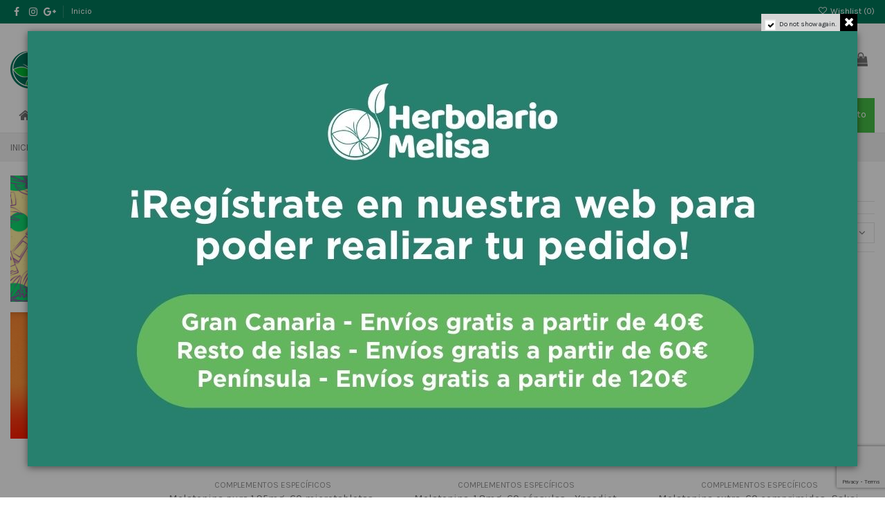

--- FILE ---
content_type: text/html; charset=utf-8
request_url: https://herbolariomelisa.com/249-descanso
body_size: 22561
content:
<!doctype html>
<html lang="es">

<head>
    
        
  <meta charset="utf-8">


  <meta http-equiv="x-ua-compatible" content="ie=edge">



  


  


  <title>Descanso</title>
  
    
  
  
    
  
  <meta name="description" content="">
  <meta name="keywords" content="">
    
      <link rel="canonical" href="https://herbolariomelisa.com/249-descanso">
    

  
      

  
    <script type="application/ld+json">
  {
    "@context": "https://schema.org",
    "@id": "#store-organization",
    "@type": "Organization",
    "name" : "Herbolario Melisa",
    "url" : "https://herbolariomelisa.com/"  }
</script>

<script type="application/ld+json">
  {
    "@context": "https://schema.org",
    "@type": "WebPage",
    "isPartOf": {
      "@type": "WebSite",
      "url":  "https://herbolariomelisa.com/",
      "name": "Herbolario Melisa"
    },
    "name": "Descanso",
    "url":  "https://herbolariomelisa.com/249-descanso"
  }
</script>


  <script type="application/ld+json">
    {
      "@context": "https://schema.org",
      "@type": "BreadcrumbList",
      "itemListElement": [
                  {
            "@type": "ListItem",
            "position": 1,
            "name": "Inicio",
            "item": "https://herbolariomelisa.com/"
          },              {
            "@type": "ListItem",
            "position": 2,
            "name": "COMPLEMENTOS ESPECÍFICOS",
            "item": "https://herbolariomelisa.com/216-complementos-especificos"
          },              {
            "@type": "ListItem",
            "position": 3,
            "name": "Sistema nervioso",
            "item": "https://herbolariomelisa.com/224-sistema-nervioso"
          },              {
            "@type": "ListItem",
            "position": 4,
            "name": "Descanso",
            "item": "https://herbolariomelisa.com/249-descanso"
          }          ]
    }
  </script>


  

  
    <script type="application/ld+json">
  {
    "@context": "https://schema.org",
    "@type": "ItemList",
    "itemListElement": [
          {
        "@type": "ListItem",
        "position": 0,
        "name": "Melatonina pura 1,95mg, 60 microtabletas- Relafit.",
        "url": "https://herbolariomelisa.com/complementos-especificos/2983-melatonina-pura-195mg-60-microtabletas-relafit.html"
      },          {
        "@type": "ListItem",
        "position": 1,
        "name": "Melatonina, 1,8mg,  60 cápsulas - Ynsadiet.",
        "url": "https://herbolariomelisa.com/complementos-especificos/1763-melatonina-18mg-60-capsulas-de-ynsadiet.html"
      },          {
        "@type": "ListItem",
        "position": 2,
        "name": "Melatonina extra, 60 comprimidos -Sakai.",
        "url": "https://herbolariomelisa.com/complementos-especificos/783-melatonina-extra-60-comprimidos-sakai.html"
      },          {
        "@type": "ListItem",
        "position": 3,
        "name": "Triptófano con melatonina, magnesio y vitamina B6, 60 comprimidos - Ana María La Justicia.",
        "url": "https://herbolariomelisa.com/complementos-especificos/1845-triptofano-con-melatonina-magnesio-y-vitamina-b6-de-ana-maria-la-justicia-60-comprimidos.html"
      },          {
        "@type": "ListItem",
        "position": 4,
        "name": "Higo tinto y melatonina, 90 cápsulas - Tuno Canarias.",
        "url": "https://herbolariomelisa.com/complementos-especificos/2548-higo-tinto-con-melatonina-90-vegan-caps-tuno-canarias.html"
      },          {
        "@type": "ListItem",
        "position": 5,
        "name": "Melatonina 1,9mg, 60 gominolas, sabor Frutos Rojos - ESI.",
        "url": "https://herbolariomelisa.com/complementos-especificos/3498-melatonina-pura-gummies-19mg-60-gummies-esi.html"
      },          {
        "@type": "ListItem",
        "position": 6,
        "name": "Buenas Noches Total, 30 comprimidos- Eladiet.",
        "url": "https://herbolariomelisa.com/complementos-especificos/3208-buenas-noches-total-30-comprimidos-eladiet.html"
      },          {
        "@type": "ListItem",
        "position": 7,
        "name": "Dorbén, 60 cápsulas-Mahen.",
        "url": "https://herbolariomelisa.com/complementos-especificos/3287-dorben-60-capsulas-mahen.html"
      },          {
        "@type": "ListItem",
        "position": 8,
        "name": "Ashwagandha, 600mg, 30 comprimidos - Naturmil.",
        "url": "https://herbolariomelisa.com/complementos-especificos/3717-ashwagandha-600mg-30-comprimidos-naturmil.html"
      },          {
        "@type": "ListItem",
        "position": 9,
        "name": "Melatonina, 1,9 mg, 50ml - Drasanvi.",
        "url": "https://herbolariomelisa.com/complementos-especificos/3744-melatonina-19-mg-50ml-drasanvi.html"
      },          {
        "@type": "ListItem",
        "position": 10,
        "name": "Sueño Forte, 30 comprimidos- Santiveri.",
        "url": "https://herbolariomelisa.com/complementos-especificos/4022-sueno-forte-30-comprimidos-santiveri.html"
      },          {
        "@type": "ListItem",
        "position": 11,
        "name": "Triptófano con Magnesio + Vitamina B6, 60 comprimidos - Ana María La Justicia.",
        "url": "https://herbolariomelisa.com/complementos-especificos/4119-triptofano-con-magnesio-vitamina-b6-60-comprimidos-ana-maria-la-justicia.html"
      },          {
        "@type": "ListItem",
        "position": 12,
        "name": "Melatonina pura, Retard, 1.9mg, 60 tabletas - ESI.",
        "url": "https://herbolariomelisa.com/complementos-especificos/4166-melatonina-pura-retard-60-tabletas-esi.html"
      },          {
        "@type": "ListItem",
        "position": 13,
        "name": "Vitamina B-100 Complex, 60 tabletas - Lamberts.",
        "url": "https://herbolariomelisa.com/complementos-especificos/4243-vitamina-b-100-complex-60-tabletas-lamberts.html"
      },          {
        "@type": "ListItem",
        "position": 14,
        "name": "Ansicalm, 30 cápsulas - Sakai.",
        "url": "https://herbolariomelisa.com/complementos-especificos/4278-ansicalm-30-capsulas-sakai.html"
      },          {
        "@type": "ListItem",
        "position": 15,
        "name": "Calmia, 60 cápsulas - Webotanix.",
        "url": "https://herbolariomelisa.com/complementos-especificos/4283-calmia-60-capsulas-webotanix.html"
      },          {
        "@type": "ListItem",
        "position": 16,
        "name": "Tiras nasales, GudSlip.",
        "url": "https://herbolariomelisa.com/complementos-especificos/4428-tiras-nasales-gudslip.html"
      },          {
        "@type": "ListItem",
        "position": 17,
        "name": "Cinta bucal, Good Night - Gudslip.",
        "url": "https://herbolariomelisa.com/complementos-especificos/4487-cinta-bucal-good-night-gudslip.html"
      },          {
        "@type": "ListItem",
        "position": 18,
        "name": "Melatonina Retard, 1,95mg - Relafit",
        "url": "https://herbolariomelisa.com/complementos-especificos/4606-melatonina-retard-195mg-relafit.html"
      },          {
        "@type": "ListItem",
        "position": 19,
        "name": "Gummy Dreams, Melatonina y Ashwagandha, 60 gummies - Soria Natural",
        "url": "https://herbolariomelisa.com/complementos-especificos/4937-gummy-dreams-melatonina-y-ashwagandha-60-gummies-soria-natural.html"
      },          {
        "@type": "ListItem",
        "position": 20,
        "name": "Sleepsor, Composor 55, 50ml, Vegano - Soria Natural",
        "url": "https://herbolariomelisa.com/complementos-especificos/4938-sleepsor-composor-55-50ml-vegano-soria-natural.html"
      },          {
        "@type": "ListItem",
        "position": 21,
        "name": "Sleep Complex, Melatonina, Ashwagandha KSm-66, 60 vegcaps - DMI",
        "url": "https://herbolariomelisa.com/complementos-especificos/4968-sleep-complex-melatonina-ashwagandha-ksm-66-60-vegcaps-dmi.html"
      },          {
        "@type": "ListItem",
        "position": 22,
        "name": "Melatonina Pura con Cannabis Sativa, 1.9 mg, 30 tabletas - ESI.",
        "url": "https://herbolariomelisa.com/complementos-especificos/5130-melatonina-pura-con-cannabis-sativa-19-mg-esi.html"
      },          {
        "@type": "ListItem",
        "position": 23,
        "name": "Melatonox, Melatonina con Pasiflora, 30 cápsulas - Dietmed.",
        "url": "https://herbolariomelisa.com/complementos-especificos/5160-melatonox-melatonina-con-pasiflora-30-capsulas-vegetales-dietmed.html"
      }        ]
  }
</script>


  
    
                
                            
        <link rel="next" href="https://herbolariomelisa.com/249-descanso?page=2">  



    <meta property="og:title" content="Descanso"/>
    <meta property="og:url" content="https://herbolariomelisa.com/249-descanso"/>
    <meta property="og:site_name" content="Herbolario Melisa"/>
    <meta property="og:description" content="">
    <meta property="og:type" content="website">


            
          <meta property="og:image" content="https://herbolariomelisa.com/img/logo-1684241698.jpg" />
    
    





      <meta name="viewport" content="initial-scale=1,user-scalable=no,maximum-scale=1,width=device-width">
  




  <link rel="icon" type="image/vnd.microsoft.icon" href="https://herbolariomelisa.com/img/favicon.ico?1684241698">
  <link rel="shortcut icon" type="image/x-icon" href="https://herbolariomelisa.com/img/favicon.ico?1684241698">
      <link rel="apple-touch-icon" href="/img/cms/APPLE-Herbolario-Melisa.png">
        <link rel="icon" sizes="192x192" href="/img/cms/ANDROID-Herbolario-Melisa.png">
  




    <link rel="stylesheet" href="https://herbolariomelisa.com/themes/warehouse/assets/css/theme.css" type="text/css" media="all">
  <link rel="stylesheet" href="https://herbolariomelisa.com/themes/warehouse/modules/ps_facetedsearch/views/dist/front.css" type="text/css" media="all">
  <link rel="stylesheet" href="https://herbolariomelisa.com/modules/seur/views/css/seurGMap.css" type="text/css" media="all">
  <link rel="stylesheet" href="https://herbolariomelisa.com/modules/seur/views/css/front.css" type="text/css" media="all">
  <link rel="stylesheet" href="https://herbolariomelisa.com/themes/warehouse/modules/productcomments/views/css/productcomments.css" type="text/css" media="all">
  <link rel="stylesheet" href="https://herbolariomelisa.com/modules/revsliderprestashop/public/assets/fonts/pe-icon-7-stroke/css/pe-icon-7-stroke.css" type="text/css" media="all">
  <link rel="stylesheet" href="https://herbolariomelisa.com/modules/revsliderprestashop/public/assets/css/settings.css" type="text/css" media="all">
  <link rel="stylesheet" href="https://herbolariomelisa.com/modules/iqitcountdown/views/css/front.css" type="text/css" media="all">
  <link rel="stylesheet" href="https://herbolariomelisa.com/js/jquery/ui/themes/base/minified/jquery-ui.min.css" type="text/css" media="all">
  <link rel="stylesheet" href="https://herbolariomelisa.com/js/jquery/ui/themes/base/minified/jquery.ui.theme.min.css" type="text/css" media="all">
  <link rel="stylesheet" href="https://herbolariomelisa.com/js/jquery/plugins/fancybox/jquery.fancybox.css" type="text/css" media="all">
  <link rel="stylesheet" href="https://herbolariomelisa.com/themes/warehouse/modules/ph_simpleblog/views/css/ph_simpleblog-17.css" type="text/css" media="all">
  <link rel="stylesheet" href="https://herbolariomelisa.com/modules/ph_simpleblog/css/custom.css" type="text/css" media="all">
  <link rel="stylesheet" href="https://herbolariomelisa.com/modules/iqitsociallogin/views/css/front.css" type="text/css" media="all">
  <link rel="stylesheet" href="https://herbolariomelisa.com/modules/iqitcompare/views/css/front.css" type="text/css" media="all">
  <link rel="stylesheet" href="https://herbolariomelisa.com/modules/iqitelementor/views/css/frontend.min.css" type="text/css" media="all">
  <link rel="stylesheet" href="https://herbolariomelisa.com/modules/iqitmegamenu/views/css/front.css" type="text/css" media="all">
  <link rel="stylesheet" href="https://herbolariomelisa.com/modules/iqitpopup/views/css/front.css" type="text/css" media="all">
  <link rel="stylesheet" href="https://herbolariomelisa.com/modules/iqitpopup/views/css/custom_s_1.css" type="text/css" media="all">
  <link rel="stylesheet" href="https://herbolariomelisa.com/modules/iqitreviews/views/css/front.css" type="text/css" media="all">
  <link rel="stylesheet" href="https://herbolariomelisa.com/modules/iqitsizecharts/views/css/front.css" type="text/css" media="all">
  <link rel="stylesheet" href="https://herbolariomelisa.com/modules/iqitthemeeditor/views/css/custom_s_1.css" type="text/css" media="all">
  <link rel="stylesheet" href="https://herbolariomelisa.com/modules/iqitwishlist/views/css/front.css" type="text/css" media="all">
  <link rel="stylesheet" href="https://herbolariomelisa.com/modules/iqitextendedproduct/views/css/front.css" type="text/css" media="all">
  <link rel="stylesheet" href="https://herbolariomelisa.com/modules/iqitmegamenu/views/css/iqitmegamenu_s_1.css" type="text/css" media="all">
  <link rel="stylesheet" href="https://herbolariomelisa.com/themes/warehousechild/assets/css/font-awesome/css/font-awesome.css" type="text/css" media="all">
  <link rel="stylesheet" href="https://herbolariomelisa.com/themes/warehouse/assets/css/custom.css" type="text/css" media="all">




<link rel="preload" as="font"
      href="/themes/warehousechild/assets/css/font-awesome/fonts/fontawesome-webfont.woff?v=4.7.0"
      type="font/woff" crossorigin="anonymous">
<link rel="preload" as="font"
      href="/themes/warehousechild/assets/css/font-awesome/fonts/fontawesome-webfont.woff2?v=4.7.0"
      type="font/woff2" crossorigin="anonymous">


<link  rel="preload stylesheet"  as="style" href="/themes/warehousechild/assets/css/font-awesome/css/font-awesome-preload.css"
       type="text/css" crossorigin="anonymous">





  

  <script>
        var baseDir = "\/";
        var elementorFrontendConfig = {"isEditMode":"","stretchedSectionContainer":"","instagramToken":false,"is_rtl":false,"ajax_csfr_token_url":"https:\/\/herbolariomelisa.com\/module\/iqitelementor\/Actions?process=handleCsfrToken&ajax=1"};
        var iqitTheme = {"rm_sticky":"0","rm_breakpoint":0,"op_preloader":"pre","cart_style":"floating","cart_confirmation":"modal","h_layout":"2","f_fixed":"","f_layout":"2","h_absolute":"0","h_sticky":"menu","hw_width":"inherit","hm_submenu_width":"default","h_search_type":"full","pl_lazyload":true,"pl_infinity":false,"pl_rollover":true,"pl_crsl_autoplay":false,"pl_slider_ld":3,"pl_slider_d":2,"pl_slider_t":2,"pl_slider_p":2,"pp_thumbs":"bottom","pp_zoom":"inner","pp_image_layout":"carousel","pp_tabs":"tabh","pl_grid_qty":false};
        var iqitcompare = {"nbProducts":0};
        var iqitcountdown_days = "d.";
        var iqitextendedproduct = {"speed":"70"};
        var iqitfdc_from = 0;
        var iqitmegamenu = {"sticky":"false","containerSelector":"#wrapper > .container"};
        var iqitpopup = {"time":1,"name":"iqitpopup_1182","delay":2500};
        var iqitreviews = [];
        var iqitwishlist = {"nbProducts":0};
        var prestashop = {"cart":{"products":[],"totals":{"total":{"type":"total","label":"Total","amount":0,"value":"0,00\u00a0\u20ac"},"total_including_tax":{"type":"total","label":"Total (impuestos incl.)","amount":0,"value":"0,00\u00a0\u20ac"},"total_excluding_tax":{"type":"total","label":"Total (impuestos excl.)","amount":0,"value":"0,00\u00a0\u20ac"}},"subtotals":{"products":{"type":"products","label":"Subtotal","amount":0,"value":"0,00\u00a0\u20ac"},"discounts":null,"shipping":{"type":"shipping","label":"Transporte","amount":0,"value":""},"tax":null},"products_count":0,"summary_string":"0 art\u00edculos","vouchers":{"allowed":1,"added":[]},"discounts":[],"minimalPurchase":0,"minimalPurchaseRequired":""},"currency":{"id":1,"name":"Euro","iso_code":"EUR","iso_code_num":"978","sign":"\u20ac"},"customer":{"lastname":null,"firstname":null,"email":null,"birthday":null,"newsletter":null,"newsletter_date_add":null,"optin":null,"website":null,"company":null,"siret":null,"ape":null,"is_logged":false,"gender":{"type":null,"name":null},"addresses":[]},"language":{"name":"Espa\u00f1ol (Spanish)","iso_code":"es","locale":"es-ES","language_code":"es","is_rtl":"0","date_format_lite":"d\/m\/Y","date_format_full":"d\/m\/Y H:i:s","id":1},"page":{"title":"","canonical":"https:\/\/herbolariomelisa.com\/249-descanso","meta":{"title":"Descanso","description":"","keywords":"","robots":"index"},"page_name":"category","body_classes":{"lang-es":true,"lang-rtl":false,"country-ES":true,"currency-EUR":true,"layout-left-column":true,"page-category":true,"tax-display-enabled":true,"category-id-249":true,"category-Descanso":true,"category-id-parent-224":true,"category-depth-level-4":true},"admin_notifications":[]},"shop":{"name":"Herbolario Melisa","logo":"https:\/\/herbolariomelisa.com\/img\/logo-1684241698.jpg","stores_icon":"https:\/\/herbolariomelisa.com\/img\/logo_stores.png","favicon":"https:\/\/herbolariomelisa.com\/img\/favicon.ico"},"urls":{"base_url":"https:\/\/herbolariomelisa.com\/","current_url":"https:\/\/herbolariomelisa.com\/249-descanso","shop_domain_url":"https:\/\/herbolariomelisa.com","img_ps_url":"https:\/\/herbolariomelisa.com\/img\/","img_cat_url":"https:\/\/herbolariomelisa.com\/img\/c\/","img_lang_url":"https:\/\/herbolariomelisa.com\/img\/l\/","img_prod_url":"https:\/\/herbolariomelisa.com\/img\/p\/","img_manu_url":"https:\/\/herbolariomelisa.com\/img\/m\/","img_sup_url":"https:\/\/herbolariomelisa.com\/img\/su\/","img_ship_url":"https:\/\/herbolariomelisa.com\/img\/s\/","img_store_url":"https:\/\/herbolariomelisa.com\/img\/st\/","img_col_url":"https:\/\/herbolariomelisa.com\/img\/co\/","img_url":"https:\/\/herbolariomelisa.com\/themes\/warehousechild\/assets\/img\/","css_url":"https:\/\/herbolariomelisa.com\/themes\/warehousechild\/assets\/css\/","js_url":"https:\/\/herbolariomelisa.com\/themes\/warehousechild\/assets\/js\/","pic_url":"https:\/\/herbolariomelisa.com\/upload\/","pages":{"address":"https:\/\/herbolariomelisa.com\/direccion","addresses":"https:\/\/herbolariomelisa.com\/direcciones","authentication":"https:\/\/herbolariomelisa.com\/iniciar-sesion","cart":"https:\/\/herbolariomelisa.com\/carrito","category":"https:\/\/herbolariomelisa.com\/index.php?controller=category","cms":"https:\/\/herbolariomelisa.com\/index.php?controller=cms","contact":"https:\/\/herbolariomelisa.com\/contactenos","discount":"https:\/\/herbolariomelisa.com\/descuento","guest_tracking":"https:\/\/herbolariomelisa.com\/seguimiento-pedido-invitado","history":"https:\/\/herbolariomelisa.com\/historial-compra","identity":"https:\/\/herbolariomelisa.com\/datos-personales","index":"https:\/\/herbolariomelisa.com\/","my_account":"https:\/\/herbolariomelisa.com\/mi-cuenta","order_confirmation":"https:\/\/herbolariomelisa.com\/confirmacion-pedido","order_detail":"https:\/\/herbolariomelisa.com\/index.php?controller=order-detail","order_follow":"https:\/\/herbolariomelisa.com\/seguimiento-pedido","order":"https:\/\/herbolariomelisa.com\/pedido","order_return":"https:\/\/herbolariomelisa.com\/index.php?controller=order-return","order_slip":"https:\/\/herbolariomelisa.com\/facturas-abono","pagenotfound":"https:\/\/herbolariomelisa.com\/pagina-no-encontrada","password":"https:\/\/herbolariomelisa.com\/recuperar-contrase\u00f1a","pdf_invoice":"https:\/\/herbolariomelisa.com\/index.php?controller=pdf-invoice","pdf_order_return":"https:\/\/herbolariomelisa.com\/index.php?controller=pdf-order-return","pdf_order_slip":"https:\/\/herbolariomelisa.com\/index.php?controller=pdf-order-slip","prices_drop":"https:\/\/herbolariomelisa.com\/productos-rebajados","product":"https:\/\/herbolariomelisa.com\/index.php?controller=product","search":"https:\/\/herbolariomelisa.com\/busqueda","sitemap":"https:\/\/herbolariomelisa.com\/mapa del sitio","stores":"https:\/\/herbolariomelisa.com\/tiendas","supplier":"https:\/\/herbolariomelisa.com\/proveedor","register":"https:\/\/herbolariomelisa.com\/iniciar-sesion?create_account=1","order_login":"https:\/\/herbolariomelisa.com\/pedido?login=1"},"alternative_langs":[],"theme_assets":"\/themes\/warehousechild\/assets\/","actions":{"logout":"https:\/\/herbolariomelisa.com\/?mylogout="},"no_picture_image":{"bySize":{"small_default":{"url":"https:\/\/herbolariomelisa.com\/img\/p\/es-default-small_default.jpg","width":98,"height":127},"cart_default":{"url":"https:\/\/herbolariomelisa.com\/img\/p\/es-default-cart_default.jpg","width":125,"height":162},"home_default":{"url":"https:\/\/herbolariomelisa.com\/img\/p\/es-default-home_default.jpg","width":236,"height":305},"large_default":{"url":"https:\/\/herbolariomelisa.com\/img\/p\/es-default-large_default.jpg","width":381,"height":492},"medium_default":{"url":"https:\/\/herbolariomelisa.com\/img\/p\/es-default-medium_default.jpg","width":452,"height":584},"thickbox_default":{"url":"https:\/\/herbolariomelisa.com\/img\/p\/es-default-thickbox_default.jpg","width":1100,"height":1422}},"small":{"url":"https:\/\/herbolariomelisa.com\/img\/p\/es-default-small_default.jpg","width":98,"height":127},"medium":{"url":"https:\/\/herbolariomelisa.com\/img\/p\/es-default-large_default.jpg","width":381,"height":492},"large":{"url":"https:\/\/herbolariomelisa.com\/img\/p\/es-default-thickbox_default.jpg","width":1100,"height":1422},"legend":""}},"configuration":{"display_taxes_label":true,"display_prices_tax_incl":true,"is_catalog":false,"show_prices":true,"opt_in":{"partner":true},"quantity_discount":{"type":"discount","label":"Descuento unitario"},"voucher_enabled":1,"return_enabled":0},"field_required":[],"breadcrumb":{"links":[{"title":"Inicio","url":"https:\/\/herbolariomelisa.com\/"},{"title":"COMPLEMENTOS ESPEC\u00cdFICOS","url":"https:\/\/herbolariomelisa.com\/216-complementos-especificos"},{"title":"Sistema nervioso","url":"https:\/\/herbolariomelisa.com\/224-sistema-nervioso"},{"title":"Descanso","url":"https:\/\/herbolariomelisa.com\/249-descanso"}],"count":4},"link":{"protocol_link":"https:\/\/","protocol_content":"https:\/\/"},"time":1769017880,"static_token":"9ec0b3ec5a597dbed869f4c5173eb97e","token":"506dccbfa8c4be687528aa0b8c3b74b3","debug":false};
        var prestashopFacebookAjaxController = "https:\/\/herbolariomelisa.com\/module\/ps_facebook\/Ajax";
        var psemailsubscription_subscription = "https:\/\/herbolariomelisa.com\/module\/ps_emailsubscription\/subscription";
      </script>



    <link rel="prefetch" href="https://www.paypal.com/sdk/js?components=marks,funding-eligibility&amp;client-id=AXjYFXWyb4xJCErTUDiFkzL0Ulnn-bMm4fal4G-1nQXQ1ZQxp06fOuE7naKUXGkq2TZpYSiI9xXbs4eo&amp;merchant-id=0&amp;currency=EUR&amp;intent=capture&amp;commit=false&amp;vault=false&amp;integration-date=2022-14-06&amp;enable-funding=paylater" as="script">



    
    
    </head>

<body id="category" class="lang-es country-es currency-eur layout-left-column page-category tax-display-enabled category-id-249 category-descanso category-id-parent-224 category-depth-level-4 body-desktop-header-style-w-2">


    




    


<main id="main-page-content" style="opacity: 0;" >
    
            

    <header id="header" class="desktop-header-style-w-2">
        
            
  <div class="header-banner">
    
  </div>




            <nav class="header-nav">
        <div class="container">
    
        <div class="row justify-content-between">
            <div class="col col-auto col-md left-nav">
                 <div class="d-inline-block"> 

<ul class="social-links _topbar" itemscope itemtype="https://schema.org/Organization" itemid="#store-organization">
    <li class="facebook"><a itemprop="sameAs" href="https://www.facebook.com/herbolariomelisa/" target="_blank" rel="noreferrer noopener"><i class="fa fa-facebook fa-fw" aria-hidden="true"></i></a></li>    <li class="instagram"><a itemprop="sameAs" href="https://www.instagram.com/herbolariomelisa/" target="_blank" rel="noreferrer noopener"><i class="fa fa-instagram fa-fw" aria-hidden="true"></i></a></li>  <li class="google"><a itemprop="sameAs" href="https://goo.gl/maps/Gkws2i5WTxWextYh7" target="_blank" rel="noreferrer noopener"><i class="fa fa-google-plus fa-fw" aria-hidden="true"></i></a></li>        </ul>

 </div>                             <div class="block-iqitlinksmanager block-iqitlinksmanager-2 block-links-inline d-inline-block">
            <ul>
                                                            <li>
                            <a
                                    href="https://herbolariomelisa.com/content/category/1-inicio"
                                    title=""                                                                >
                                Inicio
                            </a>
                        </li>
                                                </ul>
        </div>
    
            </div>
            <div class="col col-auto center-nav text-center">
                
             </div>
            <div class="col col-auto col-md right-nav text-right">
                <div class="d-inline-block">
    <a href="//herbolariomelisa.com/module/iqitwishlist/view">
        <i class="fa fa-heart-o fa-fw" aria-hidden="true"></i> Wishlist (<span
                id="iqitwishlist-nb"></span>)
    </a>
</div>

             </div>
        </div>

                        </div>
            </nav>
        



<div id="desktop-header" class="desktop-header-style-2">
    
            
<div class="header-top">
    <div id="desktop-header-container" class="container">
        <div class="row align-items-center">
                            <div class="col col-auto col-header-left">
                    <div id="desktop_logo">
                        
  <a href="https://herbolariomelisa.com/">
    <img class="logo img-fluid"
         src="https://herbolariomelisa.com/img/logo-1684241698.jpg"
          srcset="/img/cms/Logo-Herbolario-Melisa-1-x2.png 2x"         alt="Herbolario Melisa"
         width=""
         height=""
    >
  </a>

                    </div>
                    
                </div>
                <div class="col col-header-center">
                                        <!-- Block search module TOP -->

<!-- Block search module TOP -->
<div id="search_widget" class="search-widget" data-search-controller-url="https://herbolariomelisa.com/module/iqitsearch/searchiqit">
    <form method="get" action="https://herbolariomelisa.com/module/iqitsearch/searchiqit">
        <div class="input-group">
            <input type="text" name="s" value="" data-all-text="Mostrar todos los resultados"
                   data-blog-text="Articulos del Blog"
                   data-product-text="Producto"
                   data-brands-text="Marca"
                   autocomplete="off" autocorrect="off" autocapitalize="off" spellcheck="false"
                   placeholder="Buscar..." class="form-control form-search-control" />
            <button type="submit" class="search-btn">
                <i class="fa fa-search"></i>
            </button>
        </div>
    </form>
</div>
<!-- /Block search module TOP -->

<!-- /Block search module TOP -->


                    
                </div>
                        <div class="col col-auto col-header-right">
                <div class="row no-gutters justify-content-end">

                    
                                            <div id="header-user-btn" class="col col-auto header-btn-w header-user-btn-w">
            <a href="https://herbolariomelisa.com/mi-cuenta"
           title="Acceda a su cuenta de cliente"
           rel="nofollow" class="header-btn header-user-btn">
            <i class="fa fa-user fa-fw icon" aria-hidden="true"></i>
            <span class="title">Iniciar sesión</span>
        </a>
    </div>









                                        

                    

                                            
                                                    <div id="ps-shoppingcart-wrapper" class="col col-auto">
    <div id="ps-shoppingcart"
         class="header-btn-w header-cart-btn-w ps-shoppingcart dropdown">
         <div id="blockcart" class="blockcart cart-preview"
         data-refresh-url="//herbolariomelisa.com/module/ps_shoppingcart/ajax">
        <a id="cart-toogle" class="cart-toogle header-btn header-cart-btn" data-toggle="dropdown" data-display="static">
            <i class="fa fa-shopping-bag fa-fw icon" aria-hidden="true"><span class="cart-products-count-btn  d-none">0</span></i>
            <span class="info-wrapper">
            <span class="title">Carrito</span>
            <span class="cart-toggle-details">
            <span class="text-faded cart-separator"> / </span>
                            Empty
                        </span>
            </span>
        </a>
        <div id="_desktop_blockcart-content" class="dropdown-menu-custom dropdown-menu">
    <div id="blockcart-content" class="blockcart-content" >
        <div class="cart-title">
            <span class="modal-title">Your cart</span>
            <button type="button" id="js-cart-close" class="close">
                <span>×</span>
            </button>
            <hr>
        </div>
                    <span class="no-items">No hay más artículos en su carrito</span>
            </div>
</div> </div>




    </div>
</div>
                                                
                                    </div>
                
            </div>
            <div class="col-12">
                <div class="row">
                    
                </div>
            </div>
        </div>
    </div>
</div>
<div class="container iqit-megamenu-container">	<div id="iqitmegamenu-wrapper" class="iqitmegamenu-wrapper iqitmegamenu-all">
		<div class="container container-iqitmegamenu">
		<div id="iqitmegamenu-horizontal" class="iqitmegamenu  clearfix" role="navigation">

								
				<nav id="cbp-hrmenu" class="cbp-hrmenu cbp-horizontal cbp-hrsub-narrow">
					<ul>
												<li id="cbp-hrmenu-tab-1" class="cbp-hrmenu-tab cbp-hrmenu-tab-1 cbp-onlyicon ">
	<a href="https://herbolariomelisa.com/" class="nav-link" >

								<span class="cbp-tab-title"> <i class="icon fa fa-home cbp-mainlink-icon"></i>
								</span>
														</a>
													</li>
												<li id="cbp-hrmenu-tab-14" class="cbp-hrmenu-tab cbp-hrmenu-tab-14  cbp-has-submeu">
	<a href="https://herbolariomelisa.com/185-aromaterapia" class="nav-link" >

								<span class="cbp-tab-title">
								Aromaterapia <i class="fa fa-angle-down cbp-submenu-aindicator"></i></span>
														</a>
														<div class="cbp-hrsub col-11">
								<div class="cbp-hrsub-inner">
									<div class="container iqitmegamenu-submenu-container">
									
																																	



<div class="row menu_row menu-element  first_rows menu-element-id-1">
                

                                                



    <div class="col-3 cbp-menu-column cbp-menu-element menu-element-id-2 ">
        <div class="cbp-menu-column-inner">
                        
                
                
                                                                    <img src="/img/cms/Aromaterapia.png" loading="lazy" class="img-fluid cbp-banner-image"
                             alt="Productos de Aromaterapia"                                  width="1080" height="1080"  />
                                            
                
            

            
            </div>    </div>
                                    



    <div class="col-6 cbp-menu-column cbp-menu-element menu-element-id-3 ">
        <div class="cbp-menu-column-inner">
                        
                
                
                    
                                                    <div class="row cbp-categories-row">
                                                                                                            <div class="col-4">
                                            <div class="cbp-category-link-w"><a href="https://herbolariomelisa.com/185-aromaterapia"
                                                                                class="cbp-column-title nav-link cbp-category-title">AROMATERAPIA</a>
                                                                                                                                                    
    <ul class="cbp-links cbp-category-tree"><li ><div class="cbp-category-link-w"><a href="https://herbolariomelisa.com/186-aceites-esenciales">Aceites esenciales</a></div></li><li ><div class="cbp-category-link-w"><a href="https://herbolariomelisa.com/187-aceites-vegetales">Aceites vegetales</a></div></li><li ><div class="cbp-category-link-w"><a href="https://herbolariomelisa.com/188-difusores">Difusores</a></div></li><li ><div class="cbp-category-link-w"><a href="https://herbolariomelisa.com/232-aceites-para-difusion">Aceites para difusión</a></div></li><li ><div class="cbp-category-link-w"><a href="https://herbolariomelisa.com/280-esencias-">Esencias</a></div></li><li ><div class="cbp-category-link-w"><a href="https://herbolariomelisa.com/233-aromatizadores">Aromatizadores</a></div></li><li ><div class="cbp-category-link-w"><a href="https://herbolariomelisa.com/234-inciensos">Inciensos</a></div></li></ul>

                                                                                            </div>
                                        </div>
                                                                                                </div>
                                            
                
            

            
            </div>    </div>
                                    



    <div class="col-3 cbp-menu-column cbp-menu-element menu-element-id-4 cbp-empty-column">
        <div class="cbp-menu-column-inner">
                        
                
                
            

                                                



<div class="row menu_row menu-element  menu-element-id-7">
                

                                                



    <div class="col-6 cbp-menu-column cbp-menu-element menu-element-id-8 ">
        <div class="cbp-menu-column-inner">
                        
                
                
                                            <a href="/module/iqitsearch/searchiqit?s=Pranarom">                        <img src="/img/cms/Pranarom.png" loading="lazy" class="img-fluid cbp-banner-image"
                                                               width="500" height="500"  />
                        </a>                    
                
            

            
            </div>    </div>
                                    



    <div class="col-6 cbp-menu-column cbp-menu-element menu-element-id-9 ">
        <div class="cbp-menu-column-inner">
                        
                
                
                                            <a href="/module/iqitsearch/searchiqit?s=Physalis">                        <img src="/img/cms/Physalis.png" loading="lazy" class="img-fluid cbp-banner-image"
                                                               width="480" height="480"  />
                        </a>                    
                
            

            
            </div>    </div>
                                    



    <div class="col-6 cbp-menu-column cbp-menu-element menu-element-id-10 ">
        <div class="cbp-menu-column-inner">
                        
                
                
                                            <a href="/module/iqitsearch/searchiqit?s=terpenic">                        <img src="/img/cms/Terpenic.png" loading="lazy" class="img-fluid cbp-banner-image"
                                                               width="480" height="480"  />
                        </a>                    
                
            

            
            </div>    </div>
                                    



    <div class="col-6 cbp-menu-column cbp-menu-element menu-element-id-11 ">
        <div class="cbp-menu-column-inner">
                        
                
                
                                            <a href="/module/iqitsearch/searchiqit?s=lumia">                        <img src="/img/cms/Naturesun.png" loading="lazy" class="img-fluid cbp-banner-image"
                                                               width="480" height="480"  />
                        </a>                    
                
            

            
            </div>    </div>
                            
                </div>
                            
            </div>    </div>
                            
                </div>
																					
																			</div>
								</div>
							</div>
													</li>
												<li id="cbp-hrmenu-tab-15" class="cbp-hrmenu-tab cbp-hrmenu-tab-15  cbp-has-submeu">
	<a href="https://herbolariomelisa.com/191-alimentacion" class="nav-link" >

								<span class="cbp-tab-title">
								Alimentación <i class="fa fa-angle-down cbp-submenu-aindicator"></i></span>
														</a>
														<div class="cbp-hrsub col-11">
								<div class="cbp-hrsub-inner">
									<div class="container iqitmegamenu-submenu-container">
									
																																	



<div class="row menu_row menu-element  first_rows menu-element-id-1">
                

                                                



    <div class="col-3 cbp-menu-column cbp-menu-element menu-element-id-2 ">
        <div class="cbp-menu-column-inner">
                        
                
                
                                                                    <img src="/img/cms/Alimentacion.png" loading="lazy" class="img-fluid cbp-banner-image"
                             alt="Productos de alimentación saludable"                                  width="1080" height="1080"  />
                                            
                
            

            
            </div>    </div>
                                    



    <div class="col-6 cbp-menu-column cbp-menu-element menu-element-id-3 ">
        <div class="cbp-menu-column-inner">
                        
                
                
                    
                                                    <div class="row cbp-categories-row">
                                                                                                            <div class="col-4">
                                            <div class="cbp-category-link-w"><a href="https://herbolariomelisa.com/191-alimentacion"
                                                                                class="cbp-column-title nav-link cbp-category-title">ALIMENTACIÓN</a>
                                                                                                                                                    
    <ul class="cbp-links cbp-category-tree"><li ><div class="cbp-category-link-w"><a href="https://herbolariomelisa.com/197-harinas-de-avena">Harinas de avena</a></div></li><li ><div class="cbp-category-link-w"><a href="https://herbolariomelisa.com/276-cremas-de-arroz">Cremas de arroz</a></div></li><li ><div class="cbp-category-link-w"><a href="https://herbolariomelisa.com/192-cereales-y-topping">Cereales y topping</a></div></li><li ><div class="cbp-category-link-w"><a href="https://herbolariomelisa.com/196-barritas-y-galletas">Barritas y galletas</a></div></li><li ><div class="cbp-category-link-w"><a href="https://herbolariomelisa.com/269-panes-y-derivados">Panes y derivados</a></div></li><li ><div class="cbp-category-link-w"><a href="https://herbolariomelisa.com/270-snacks">Snacks</a></div></li><li ><div class="cbp-category-link-w"><a href="https://herbolariomelisa.com/267-semillas-pastas">Semillas, pastas</a></div></li><li ><div class="cbp-category-link-w"><a href="https://herbolariomelisa.com/193-untables-">Untables</a></div></li><li ><div class="cbp-category-link-w"><a href="https://herbolariomelisa.com/194-salsas-y-siropes">Salsas y siropes</a></div></li><li ><div class="cbp-category-link-w"><a href="https://herbolariomelisa.com/263-endulzantes">Endulzantes</a></div></li><li ><div class="cbp-category-link-w"><a href="https://herbolariomelisa.com/265-aceites-y-vinagres">Aceites y vinagres</a></div></li><li ><div class="cbp-category-link-w"><a href="https://herbolariomelisa.com/264-sal-y-especias">Sal y especias</a></div></li><li ><div class="cbp-category-link-w"><a href="https://herbolariomelisa.com/195-super-alimentos">Súper alimentos</a></div></li><li ><div class="cbp-category-link-w"><a href="https://herbolariomelisa.com/198-bebidas">Bebidas</a></div></li><li ><div class="cbp-category-link-w"><a href="https://herbolariomelisa.com/273-infusiones">Infusiones</a></div></li><li ><div class="cbp-category-link-w"><a href="https://herbolariomelisa.com/199-bebidas-mix">Bebidas Mix</a></div></li><li ><div class="cbp-category-link-w"><a href="https://herbolariomelisa.com/200-hamburguesas">Hamburguesas</a></div></li><li ><div class="cbp-category-link-w"><a href="https://herbolariomelisa.com/227-plantas-en-bolsa">Plantas en bolsa</a></div></li><li ><div class="cbp-category-link-w"><a href="https://herbolariomelisa.com/240-accesorios">Accesorios</a></div></li></ul>

                                                                                            </div>
                                        </div>
                                                                                                </div>
                                            
                
            

            
            </div>    </div>
                                    



    <div class="col-3 cbp-menu-column cbp-menu-element menu-element-id-4 cbp-empty-column">
        <div class="cbp-menu-column-inner">
                        
                
                
            

                                                



<div class="row menu_row menu-element  menu-element-id-7">
                

                                                



    <div class="col-6 cbp-menu-column cbp-menu-element menu-element-id-8 ">
        <div class="cbp-menu-column-inner">
                        
                
                
                                            <a href="/module/iqitsearch/searchiqit?s=protella">                        <img src="/img/cms/Protella.png" loading="lazy" class="img-fluid cbp-banner-image"
                                                               width="480" height="480"  />
                        </a>                    
                
            

            
            </div>    </div>
                                    



    <div class="col-6 cbp-menu-column cbp-menu-element menu-element-id-9 ">
        <div class="cbp-menu-column-inner">
                        
                
                
                                            <a href="/module/iqitsearch/searchiqit?s=grandmas">                        <img src="/img/cms/Grandmas-1.png" loading="lazy" class="img-fluid cbp-banner-image"
                                                               width="480" height="480"  />
                        </a>                    
                
            

            
            </div>    </div>
                                    



    <div class="col-6 cbp-menu-column cbp-menu-element menu-element-id-10 ">
        <div class="cbp-menu-column-inner">
                        
                
                
                                            <a href="/module/iqitsearch/searchiqit?s=Kombucha">                        <img src="/img/cms/Captain-Kombucha.png" loading="lazy" class="img-fluid cbp-banner-image"
                                                               width="480" height="480"  />
                        </a>                    
                
            

            
            </div>    </div>
                                    



    <div class="col-6 cbp-menu-column cbp-menu-element menu-element-id-11 ">
        <div class="cbp-menu-column-inner">
                        
                
                
                                            <a href="/module/iqitsearch/searchiqit?s=Yogitea">                        <img src="/img/cms/Yogitea.png" loading="lazy" class="img-fluid cbp-banner-image"
                                                               width="480" height="480"  />
                        </a>                    
                
            

            
            </div>    </div>
                            
                </div>
                            
            </div>    </div>
                            
                </div>
																					
																			</div>
								</div>
							</div>
													</li>
												<li id="cbp-hrmenu-tab-16" class="cbp-hrmenu-tab cbp-hrmenu-tab-16  cbp-has-submeu">
	<a href="https://herbolariomelisa.com/203-control-del-peso" class="nav-link" >

								<span class="cbp-tab-title">
								Control de Peso <i class="fa fa-angle-down cbp-submenu-aindicator"></i></span>
														</a>
														<div class="cbp-hrsub col-11">
								<div class="cbp-hrsub-inner">
									<div class="container iqitmegamenu-submenu-container">
									
																																	



<div class="row menu_row menu-element  first_rows menu-element-id-1">
                

                                                



    <div class="col-3 cbp-menu-column cbp-menu-element menu-element-id-2 ">
        <div class="cbp-menu-column-inner">
                        
                
                
                                                                    <img src="/img/cms/Control-Peso.png" loading="lazy" class="img-fluid cbp-banner-image"
                             alt="Productos para el control de peso"                                  width="1080" height="1080"  />
                                            
                
            

            
            </div>    </div>
                                    



    <div class="col-6 cbp-menu-column cbp-menu-element menu-element-id-3 ">
        <div class="cbp-menu-column-inner">
                        
                
                
                    
                                                    <div class="row cbp-categories-row">
                                                                                                            <div class="col-4">
                                            <div class="cbp-category-link-w"><a href="https://herbolariomelisa.com/203-control-del-peso"
                                                                                class="cbp-column-title nav-link cbp-category-title">CONTROL DEL PESO</a>
                                                                                                                                                    
    <ul class="cbp-links cbp-category-tree"><li ><div class="cbp-category-link-w"><a href="https://herbolariomelisa.com/204-suplementos">Suplementos</a></div></li><li ><div class="cbp-category-link-w"><a href="https://herbolariomelisa.com/281-s-deportivos">S. deportivos</a></div></li><li ><div class="cbp-category-link-w"><a href="https://herbolariomelisa.com/205-creatina">Creatina</a></div></li><li ><div class="cbp-category-link-w"><a href="https://herbolariomelisa.com/206-glutamina">Glutamina</a></div></li><li ><div class="cbp-category-link-w"><a href="https://herbolariomelisa.com/207-pre-entreno">Pre entreno</a></div></li><li ><div class="cbp-category-link-w"><a href="https://herbolariomelisa.com/209-caseinas">Caseínas</a></div></li><li ><div class="cbp-category-link-w"><a href="https://herbolariomelisa.com/235-proteinas-iso">Proteínas Iso</a></div></li><li ><div class="cbp-category-link-w"><a href="https://herbolariomelisa.com/236-proteinas-whey">Proteínas Whey</a></div></li><li ><div class="cbp-category-link-w"><a href="https://herbolariomelisa.com/237-proteinas-veganas">Proteínas veganas</a></div></li><li ><div class="cbp-category-link-w"><a href="https://herbolariomelisa.com/238-batidos-sustitutivos">Batidos sustitutivos</a></div></li></ul>

                                                                                            </div>
                                        </div>
                                                                                                </div>
                                            
                
            

            
            </div>    </div>
                                    



    <div class="col-3 cbp-menu-column cbp-menu-element menu-element-id-4 cbp-empty-column">
        <div class="cbp-menu-column-inner">
                        
                
                
            

                                                



<div class="row menu_row menu-element  menu-element-id-7">
                

                                                



    <div class="col-6 cbp-menu-column cbp-menu-element menu-element-id-8 ">
        <div class="cbp-menu-column-inner">
                        
                
                
                                            <a href="/module/iqitsearch/searchiqit?s=dietmed">                        <img src="/img/cms/Dietmed.png" loading="lazy" class="img-fluid cbp-banner-image"
                                                               width="480" height="480"  />
                        </a>                    
                
            

            
            </div>    </div>
                                    



    <div class="col-6 cbp-menu-column cbp-menu-element menu-element-id-9 ">
        <div class="cbp-menu-column-inner">
                        
                
                
                                            <a href="/module/iqitsearch/searchiqit?s=big">                        <img src="/img/cms/Big.png" loading="lazy" class="img-fluid cbp-banner-image"
                                                               width="480" height="480"  />
                        </a>                    
                
            

            
            </div>    </div>
                                    



    <div class="col-6 cbp-menu-column cbp-menu-element menu-element-id-10 ">
        <div class="cbp-menu-column-inner">
                        
                
                
                                            <a href="/module/iqitsearch/searchiqit?s=iogenix">                        <img src="/img/cms/Iogenix.png" loading="lazy" class="img-fluid cbp-banner-image"
                                                               width="480" height="480"  />
                        </a>                    
                
            

            
            </div>    </div>
                                    



    <div class="col-6 cbp-menu-column cbp-menu-element menu-element-id-11 ">
        <div class="cbp-menu-column-inner">
                        
                
                
                                            <a href="/module/iqitsearch/searchiqit?s=Drasanvi">                        <img src="/img/cms/Drasanvi.png" loading="lazy" class="img-fluid cbp-banner-image"
                                                               width="480" height="480"  />
                        </a>                    
                
            

            
            </div>    </div>
                            
                </div>
                            
            </div>    </div>
                            
                </div>
																					
																			</div>
								</div>
							</div>
													</li>
												<li id="cbp-hrmenu-tab-17" class="cbp-hrmenu-tab cbp-hrmenu-tab-17  cbp-has-submeu">
	<a href="https://herbolariomelisa.com/210-cosmetica" class="nav-link" >

								<span class="cbp-tab-title">
								Cosmética <i class="fa fa-angle-down cbp-submenu-aindicator"></i></span>
														</a>
														<div class="cbp-hrsub col-11">
								<div class="cbp-hrsub-inner">
									<div class="container iqitmegamenu-submenu-container">
									
																																	



<div class="row menu_row menu-element  first_rows menu-element-id-1">
                

                                                



    <div class="col-3 cbp-menu-column cbp-menu-element menu-element-id-2 ">
        <div class="cbp-menu-column-inner">
                        
                
                
                                                                    <img src="/img/cms/Cosmetica.png" loading="lazy" class="img-fluid cbp-banner-image"
                             alt="Productos de cosmética natural"                                  width="1080" height="1080"  />
                                            
                
            

            
            </div>    </div>
                                    



    <div class="col-6 cbp-menu-column cbp-menu-element menu-element-id-3 ">
        <div class="cbp-menu-column-inner">
                        
                
                
                    
                                                    <div class="row cbp-categories-row">
                                                                                                            <div class="col-4">
                                            <div class="cbp-category-link-w"><a href="https://herbolariomelisa.com/210-cosmetica"
                                                                                class="cbp-column-title nav-link cbp-category-title">COSMÉTICA</a>
                                                                                                                                                    
    <ul class="cbp-links cbp-category-tree"><li ><div class="cbp-category-link-w"><a href="https://herbolariomelisa.com/211-cosmetica">Cosmética</a></div></li><li ><div class="cbp-category-link-w"><a href="https://herbolariomelisa.com/279-labiales">Labiales</a></div></li><li ><div class="cbp-category-link-w"><a href="https://herbolariomelisa.com/212-cuidado-facial">Cuidado facial</a></div></li><li ><div class="cbp-category-link-w"><a href="https://herbolariomelisa.com/215-cuidado-corporal">Cuidado corporal</a></div></li><li ><div class="cbp-category-link-w"><a href="https://herbolariomelisa.com/213-cuidado-del-cabello">Cuidado del cabello</a></div></li><li ><div class="cbp-category-link-w"><a href="https://herbolariomelisa.com/244-suplementos-para-el-cabello">Suplementos para el cabello</a></div></li><li ><div class="cbp-category-link-w"><a href="https://herbolariomelisa.com/214-henna">Henna</a></div></li></ul>

                                                                                            </div>
                                        </div>
                                                                                                </div>
                                            
                
            

            
            </div>    </div>
                                    



    <div class="col-3 cbp-menu-column cbp-menu-element menu-element-id-4 cbp-empty-column">
        <div class="cbp-menu-column-inner">
                        
                
                
            

                                                



<div class="row menu_row menu-element  menu-element-id-7">
                

                                                



    <div class="col-6 cbp-menu-column cbp-menu-element menu-element-id-8 ">
        <div class="cbp-menu-column-inner">
                        
                
                
                                            <a href="/module/iqitsearch/searchiqit?s=camaleon">                        <img src="/img/cms/Camaleon.png" loading="lazy" class="img-fluid cbp-banner-image"
                                                               width="480" height="480"  />
                        </a>                    
                
            

            
            </div>    </div>
                                    



    <div class="col-6 cbp-menu-column cbp-menu-element menu-element-id-9 ">
        <div class="cbp-menu-column-inner">
                        
                
                
                                            <a href="/module/iqitsearch/searchiqit?s=natura+siberica">                        <img src="/img/cms/Natura Siberica.png" loading="lazy" class="img-fluid cbp-banner-image"
                                                               width="480" height="480"  />
                        </a>                    
                
            

            
            </div>    </div>
                                    



    <div class="col-6 cbp-menu-column cbp-menu-element menu-element-id-10 ">
        <div class="cbp-menu-column-inner">
                        
                
                
                                            <a href="/module/iqitsearch/searchiqit?s=nuggela+%26+Sule">                        <img src="/img/cms/Nuggela and Sule.png" loading="lazy" class="img-fluid cbp-banner-image"
                                                               width="480" height="480"  />
                        </a>                    
                
            

            
            </div>    </div>
                                    



    <div class="col-6 cbp-menu-column cbp-menu-element menu-element-id-11 ">
        <div class="cbp-menu-column-inner">
                        
                
                
                                            <a href="/module/iqitsearch/searchiqit?s=natysal+cosmetica">                        <img src="/img/cms/Natysal.png" loading="lazy" class="img-fluid cbp-banner-image"
                                                               width="480" height="480"  />
                        </a>                    
                
            

            
            </div>    </div>
                            
                </div>
                            
            </div>    </div>
                            
                </div>
																					
																			</div>
								</div>
							</div>
													</li>
												<li id="cbp-hrmenu-tab-9" class="cbp-hrmenu-tab cbp-hrmenu-tab-9  cbp-has-submeu">
	<a href="https://herbolariomelisa.com/216-complementos-especificos" class="nav-link" >

								<span class="cbp-tab-title">
								Específicos <i class="fa fa-angle-down cbp-submenu-aindicator"></i></span>
														</a>
														<div class="cbp-hrsub col-4">
								<div class="cbp-hrsub-inner">
									<div class="container iqitmegamenu-submenu-container">
									
																																	



<div class="row menu_row menu-element  first_rows menu-element-id-1">
                

                                                



    <div class="col-12 cbp-menu-column cbp-menu-element menu-element-id-2 ">
        <div class="cbp-menu-column-inner">
                        
                
                
                    
                                                    <div class="row cbp-categories-row">
                                                                                                            <div class="col-12">
                                            <div class="cbp-category-link-w"><a href="https://herbolariomelisa.com/216-complementos-especificos"
                                                                                class="cbp-column-title nav-link cbp-category-title">COMPLEMENTOS ESPECÍFICOS</a>
                                                                                                                                                    
    <ul class="cbp-links cbp-category-tree"><li ><div class="cbp-category-link-w"><a href="https://herbolariomelisa.com/217-cuidado-oseo-y-articular">Cuidado óseo y articular</a></div></li><li ><div class="cbp-category-link-w"><a href="https://herbolariomelisa.com/241-colagenos">Colágenos</a></div></li><li ><div class="cbp-category-link-w"><a href="https://herbolariomelisa.com/218-cuidado-renal">Cuidado renal</a></div></li><li ><div class="cbp-category-link-w"><a href="https://herbolariomelisa.com/219-salud-del-hombre-y-la-mujer">Salud del hombre y la mujer</a></div></li><li  class="cbp-hrsub-haslevel2" ><div class="cbp-category-link-w"><a href="https://herbolariomelisa.com/220-sistema-circulatorio">Sistema circulatorio</a>
    <ul class="cbp-hrsub-level2"><li ><div class="cbp-category-link-w"><a href="https://herbolariomelisa.com/253-cerebral">Cerebral</a></div></li><li ><div class="cbp-category-link-w"><a href="https://herbolariomelisa.com/255-omega-3">Omega 3</a></div></li><li ><div class="cbp-category-link-w"><a href="https://herbolariomelisa.com/256-circulacion">Circulación</a></div></li><li ><div class="cbp-category-link-w"><a href="https://herbolariomelisa.com/257-tension">Tensión</a></div></li><li ><div class="cbp-category-link-w"><a href="https://herbolariomelisa.com/258-colesterol">Colesterol</a></div></li><li ><div class="cbp-category-link-w"><a href="https://herbolariomelisa.com/275-azucar">Azúcar</a></div></li></ul>
</div></li><li  class="cbp-hrsub-haslevel2" ><div class="cbp-category-link-w"><a href="https://herbolariomelisa.com/222-sistema-digestivo">Sistema digestivo</a>
    <ul class="cbp-hrsub-level2"><li ><div class="cbp-category-link-w"><a href="https://herbolariomelisa.com/259-flora-intestinal">Flora intestinal</a></div></li><li ><div class="cbp-category-link-w"><a href="https://herbolariomelisa.com/260-enzimas-digestivas">Enzimas digestivas</a></div></li><li ><div class="cbp-category-link-w"><a href="https://herbolariomelisa.com/261-transito">Tránsito</a></div></li></ul>
</div></li><li ><div class="cbp-category-link-w"><a href="https://herbolariomelisa.com/223-sistema-inmune">Sistema inmune</a></div></li><li  class="cbp-hrsub-haslevel2" ><div class="cbp-category-link-w"><a href="https://herbolariomelisa.com/224-sistema-nervioso">Sistema nervioso</a>
    <ul class="cbp-hrsub-level2"><li ><div class="cbp-category-link-w"><a href="https://herbolariomelisa.com/249-descanso">Descanso</a></div></li><li ><div class="cbp-category-link-w"><a href="https://herbolariomelisa.com/250-relax">Relax</a></div></li><li ><div class="cbp-category-link-w"><a href="https://herbolariomelisa.com/251-flores-de-bach">Flores de Bach</a></div></li><li ><div class="cbp-category-link-w"><a href="https://herbolariomelisa.com/252-estudio-y-concentracion">Estudio y concentración</a></div></li></ul>
</div></li><li ><div class="cbp-category-link-w"><a href="https://herbolariomelisa.com/225-extractos-y-composores">Extractos y composores</a></div></li><li  class="cbp-hrsub-haslevel2" ><div class="cbp-category-link-w"><a href="https://herbolariomelisa.com/226-vitaminas-y-minerales">Vitaminas y minerales</a>
    <ul class="cbp-hrsub-level2"><li ><div class="cbp-category-link-w"><a href="https://herbolariomelisa.com/243-multivitaminas">Multivitaminas</a></div></li><li ><div class="cbp-category-link-w"><a href="https://herbolariomelisa.com/247-vitamina-b">Vitamina B</a></div></li><li ><div class="cbp-category-link-w"><a href="https://herbolariomelisa.com/245-vitamina-c">Vitamina C</a></div></li><li ><div class="cbp-category-link-w"><a href="https://herbolariomelisa.com/248-vitamina-d">Vitamina D</a></div></li><li ><div class="cbp-category-link-w"><a href="https://herbolariomelisa.com/242-magnesio">Magnesio</a></div></li><li ><div class="cbp-category-link-w"><a href="https://herbolariomelisa.com/246-hierro">Hierro</a></div></li><li ><div class="cbp-category-link-w"><a href="https://herbolariomelisa.com/277-aminoacidos">Aminoácidos</a></div></li><li ><div class="cbp-category-link-w"><a href="https://herbolariomelisa.com/278-antioxidantes">Antioxidantes</a></div></li></ul>
</div></li></ul>

                                                                                            </div>
                                        </div>
                                                                                                </div>
                                            
                
            

            
            </div>    </div>
                            
                </div>
																					
																			</div>
								</div>
							</div>
													</li>
												<li id="cbp-hrmenu-tab-18" class="cbp-hrmenu-tab cbp-hrmenu-tab-18 ">
	<a href="https://herbolariomelisa.com/228-cuidado-infantil" class="nav-link" >

								<span class="cbp-tab-title">
								Bebés y Niños</span>
														</a>
													</li>
												<li id="cbp-hrmenu-tab-7" class="cbp-hrmenu-tab cbp-hrmenu-tab-7 ">
	<a href="https://herbolariomelisa.com/229-mascotas" class="nav-link" >

								<span class="cbp-tab-title">
								Mascotas</span>
														</a>
													</li>
												<li id="cbp-hrmenu-tab-13" class="cbp-hrmenu-tab cbp-hrmenu-tab-13 pull-right cbp-pulled-right ">
	<a href="https://web.whatsapp.com/send?l=es&amp;phone=34633171725&amp;text=Hola, tengo una duda..." class="nav-link" target="_blank" rel="noopener noreferrer">

								<span class="cbp-tab-title"> <i class="icon fa fa-whatsapp cbp-mainlink-icon"></i>
								Contacto</span>
														</a>
													</li>
												<li id="cbp-hrmenu-tab-11" class="cbp-hrmenu-tab cbp-hrmenu-tab-11 pull-right cbp-pulled-right ">
	<a href="/productos-rebajados" class="nav-link" >

								<span class="cbp-tab-title"> <i class="icon fa fa-star-o cbp-mainlink-icon"></i>
								Ofertas</span>
														</a>
													</li>
												<li id="cbp-hrmenu-tab-19" class="cbp-hrmenu-tab cbp-hrmenu-tab-19 ">
	<a href="https://herbolariomelisa.com/231-packs" class="nav-link" >

								<span class="cbp-tab-title">
								Packs</span>
														</a>
													</li>
											</ul>
				</nav>
		</div>
		</div>
		<div id="sticky-cart-wrapper"></div>
	</div>

<div id="_desktop_iqitmegamenu-mobile">
	<div id="iqitmegamenu-mobile">
		
		<ul>
		


	
	<li><a  href="https://herbolariomelisa.com/" >Inicio</a></li><li><span class="mm-expand"><i class="fa fa-angle-down expand-icon" aria-hidden="true"></i><i class="fa fa-angle-up close-icon" aria-hidden="true"></i></span><a  href="https://herbolariomelisa.com/185-aromaterapia" >AROMATERAPIA</a>
	<ul><li><a  href="https://herbolariomelisa.com/186-aceites-esenciales" >Aceites esenciales</a></li><li><a  href="https://herbolariomelisa.com/187-aceites-vegetales" >Aceites vegetales</a></li><li><a  href="https://herbolariomelisa.com/188-difusores" >Difusores</a></li><li><a  href="https://herbolariomelisa.com/232-aceites-para-difusion" >Aceites para difusión</a></li><li><a  href="https://herbolariomelisa.com/280-esencias-" >Esencias</a></li><li><a  href="https://herbolariomelisa.com/233-aromatizadores" >Aromatizadores</a></li><li><a  href="https://herbolariomelisa.com/234-inciensos" >Inciensos</a></li></ul></li><li><span class="mm-expand"><i class="fa fa-angle-down expand-icon" aria-hidden="true"></i><i class="fa fa-angle-up close-icon" aria-hidden="true"></i></span><a  href="https://herbolariomelisa.com/191-alimentacion" >ALIMENTACIÓN</a>
	<ul><li><a  href="https://herbolariomelisa.com/197-harinas-de-avena" >Harinas de avena</a></li><li><a  href="https://herbolariomelisa.com/276-cremas-de-arroz" >Cremas de arroz</a></li><li><a  href="https://herbolariomelisa.com/192-cereales-y-topping" >Cereales y topping</a></li><li><a  href="https://herbolariomelisa.com/196-barritas-y-galletas" >Barritas y galletas</a></li><li><a  href="https://herbolariomelisa.com/269-panes-y-derivados" >Panes y derivados</a></li><li><a  href="https://herbolariomelisa.com/270-snacks" >Snacks</a></li><li><a  href="https://herbolariomelisa.com/267-semillas-pastas" >Semillas, pastas</a></li><li><a  href="https://herbolariomelisa.com/193-untables-" >Untables</a></li><li><a  href="https://herbolariomelisa.com/194-salsas-y-siropes" >Salsas y siropes</a></li><li><a  href="https://herbolariomelisa.com/263-endulzantes" >Endulzantes</a></li><li><a  href="https://herbolariomelisa.com/265-aceites-y-vinagres" >Aceites y vinagres</a></li><li><a  href="https://herbolariomelisa.com/264-sal-y-especias" >Sal y especias</a></li><li><a  href="https://herbolariomelisa.com/195-super-alimentos" >Súper alimentos</a></li><li><a  href="https://herbolariomelisa.com/198-bebidas" >Bebidas</a></li><li><a  href="https://herbolariomelisa.com/273-infusiones" >Infusiones</a></li><li><a  href="https://herbolariomelisa.com/199-bebidas-mix" >Bebidas Mix</a></li><li><a  href="https://herbolariomelisa.com/200-hamburguesas" >Hamburguesas</a></li><li><a  href="https://herbolariomelisa.com/227-plantas-en-bolsa" >Plantas en bolsa</a></li><li><a  href="https://herbolariomelisa.com/240-accesorios" >Accesorios</a></li></ul></li><li><span class="mm-expand"><i class="fa fa-angle-down expand-icon" aria-hidden="true"></i><i class="fa fa-angle-up close-icon" aria-hidden="true"></i></span><a  href="https://herbolariomelisa.com/203-control-del-peso" >CONTROL DEL PESO</a>
	<ul><li><a  href="https://herbolariomelisa.com/204-suplementos" >Suplementos</a></li><li><a  href="https://herbolariomelisa.com/281-s-deportivos" >S. deportivos</a></li><li><a  href="https://herbolariomelisa.com/205-creatina" >Creatina</a></li><li><a  href="https://herbolariomelisa.com/206-glutamina" >Glutamina</a></li><li><a  href="https://herbolariomelisa.com/207-pre-entreno" >Pre entreno</a></li><li><a  href="https://herbolariomelisa.com/209-caseinas" >Caseínas</a></li><li><a  href="https://herbolariomelisa.com/235-proteinas-iso" >Proteínas Iso</a></li><li><a  href="https://herbolariomelisa.com/236-proteinas-whey" >Proteínas Whey</a></li><li><a  href="https://herbolariomelisa.com/237-proteinas-veganas" >Proteínas veganas</a></li><li><a  href="https://herbolariomelisa.com/238-batidos-sustitutivos" >Batidos sustitutivos</a></li></ul></li><li><span class="mm-expand"><i class="fa fa-angle-down expand-icon" aria-hidden="true"></i><i class="fa fa-angle-up close-icon" aria-hidden="true"></i></span><a  href="https://herbolariomelisa.com/210-cosmetica" >COSMÉTICA</a>
	<ul><li><a  href="https://herbolariomelisa.com/211-cosmetica" >Cosmética</a></li><li><a  href="https://herbolariomelisa.com/279-labiales" >Labiales</a></li><li><a  href="https://herbolariomelisa.com/212-cuidado-facial" >Cuidado facial</a></li><li><a  href="https://herbolariomelisa.com/215-cuidado-corporal" >Cuidado corporal</a></li><li><a  href="https://herbolariomelisa.com/213-cuidado-del-cabello" >Cuidado del cabello</a></li><li><a  href="https://herbolariomelisa.com/244-suplementos-para-el-cabello" >Suplementos para el cabello</a></li><li><a  href="https://herbolariomelisa.com/214-henna" >Henna</a></li></ul></li><li><span class="mm-expand"><i class="fa fa-angle-down expand-icon" aria-hidden="true"></i><i class="fa fa-angle-up close-icon" aria-hidden="true"></i></span><a  href="https://herbolariomelisa.com/216-complementos-especificos" >COMPLEMENTOS ESPECÍFICOS</a>
	<ul><li><a  href="https://herbolariomelisa.com/217-cuidado-oseo-y-articular" >Cuidado óseo y articular</a></li><li><a  href="https://herbolariomelisa.com/241-colagenos" >Colágenos</a></li><li><a  href="https://herbolariomelisa.com/218-cuidado-renal" >Cuidado renal</a></li><li><a  href="https://herbolariomelisa.com/219-salud-del-hombre-y-la-mujer" >Salud del hombre y la mujer</a></li><li><span class="mm-expand"><i class="fa fa-angle-down expand-icon" aria-hidden="true"></i><i class="fa fa-angle-up close-icon" aria-hidden="true"></i></span><a  href="https://herbolariomelisa.com/220-sistema-circulatorio" >Sistema circulatorio</a>
	<ul><li><a  href="https://herbolariomelisa.com/253-cerebral" >Cerebral</a></li><li><a  href="https://herbolariomelisa.com/255-omega-3" >Omega 3</a></li><li><a  href="https://herbolariomelisa.com/256-circulacion" >Circulación</a></li><li><a  href="https://herbolariomelisa.com/257-tension" >Tensión</a></li><li><a  href="https://herbolariomelisa.com/258-colesterol" >Colesterol</a></li><li><a  href="https://herbolariomelisa.com/275-azucar" >Azúcar</a></li></ul></li><li><span class="mm-expand"><i class="fa fa-angle-down expand-icon" aria-hidden="true"></i><i class="fa fa-angle-up close-icon" aria-hidden="true"></i></span><a  href="https://herbolariomelisa.com/222-sistema-digestivo" >Sistema digestivo</a>
	<ul><li><a  href="https://herbolariomelisa.com/259-flora-intestinal" >Flora intestinal</a></li><li><a  href="https://herbolariomelisa.com/260-enzimas-digestivas" >Enzimas digestivas</a></li><li><a  href="https://herbolariomelisa.com/261-transito" >Tránsito</a></li></ul></li><li><a  href="https://herbolariomelisa.com/223-sistema-inmune" >Sistema inmune</a></li><li><span class="mm-expand"><i class="fa fa-angle-down expand-icon" aria-hidden="true"></i><i class="fa fa-angle-up close-icon" aria-hidden="true"></i></span><a  href="https://herbolariomelisa.com/224-sistema-nervioso" >Sistema nervioso</a>
	<ul><li><a  href="https://herbolariomelisa.com/249-descanso" >Descanso</a></li><li><a  href="https://herbolariomelisa.com/250-relax" >Relax</a></li><li><a  href="https://herbolariomelisa.com/251-flores-de-bach" >Flores de Bach</a></li><li><a  href="https://herbolariomelisa.com/252-estudio-y-concentracion" >Estudio y concentración</a></li></ul></li><li><a  href="https://herbolariomelisa.com/225-extractos-y-composores" >Extractos y composores</a></li><li><span class="mm-expand"><i class="fa fa-angle-down expand-icon" aria-hidden="true"></i><i class="fa fa-angle-up close-icon" aria-hidden="true"></i></span><a  href="https://herbolariomelisa.com/226-vitaminas-y-minerales" >Vitaminas y minerales</a>
	<ul><li><a  href="https://herbolariomelisa.com/243-multivitaminas" >Multivitaminas</a></li><li><a  href="https://herbolariomelisa.com/247-vitamina-b" >Vitamina B</a></li><li><a  href="https://herbolariomelisa.com/245-vitamina-c" >Vitamina C</a></li><li><a  href="https://herbolariomelisa.com/248-vitamina-d" >Vitamina D</a></li><li><a  href="https://herbolariomelisa.com/242-magnesio" >Magnesio</a></li><li><a  href="https://herbolariomelisa.com/246-hierro" >Hierro</a></li><li><a  href="https://herbolariomelisa.com/277-aminoacidos" >Aminoácidos</a></li><li><a  href="https://herbolariomelisa.com/278-antioxidantes" >Antioxidantes</a></li></ul></li></ul></li><li><a  href="https://herbolariomelisa.com/228-cuidado-infantil" >CUIDADO INFANTIL</a></li><li><a  href="https://herbolariomelisa.com/229-mascotas" >MASCOTAS</a></li>
		</ul>
		
	</div>
</div>
</div>


    </div>



    <div id="mobile-header" class="mobile-header-style-1">
                    <div id="mobile-header-sticky">
    <div class="container">
        <div class="mobile-main-bar">
            <div class="row no-gutters align-items-center row-mobile-header">
                <div class="col col-auto col-mobile-btn col-mobile-btn-menu col-mobile-menu-push">
                    <a class="m-nav-btn" data-toggle="dropdown" data-display="static"><i class="fa fa-bars" aria-hidden="true"></i>
                        <span>Menu</span></a>
                    <div id="mobile_menu_click_overlay"></div>
                    <div id="_mobile_iqitmegamenu-mobile" class="dropdown-menu-custom dropdown-menu"></div>
                </div>
                <div id="mobile-btn-search" class="col col-auto col-mobile-btn col-mobile-btn-search">
                    <a class="m-nav-btn" data-toggle="dropdown" data-display="static"><i class="fa fa-search" aria-hidden="true"></i>
                        <span>Buscar</span></a>
                    <div id="search-widget-mobile" class="dropdown-content dropdown-menu dropdown-mobile search-widget">
                        
                                                    
<!-- Block search module TOP -->
<form method="get" action="https://herbolariomelisa.com/module/iqitsearch/searchiqit">
    <div class="input-group">
        <input type="text" name="s" value=""
               placeholder="Buscar"
               data-all-text="Show all results"
               data-blog-text="Blog post"
               data-product-text="Product"
               data-brands-text="Marca"
               autocomplete="off" autocorrect="off" autocapitalize="off" spellcheck="false"
               class="form-control form-search-control">
        <button type="submit" class="search-btn">
            <i class="fa fa-search"></i>
        </button>
    </div>
</form>
<!-- /Block search module TOP -->

                                                
                    </div>
                </div>
                <div class="col col-mobile-logo text-center">
                    
  <a href="https://herbolariomelisa.com/">
    <img class="logo img-fluid"
         src="https://herbolariomelisa.com/img/logo-1684241698.jpg"
          srcset="/img/cms/Logo-Herbolario-Melisa-1-x2.png 2x"         alt="Herbolario Melisa"
         width=""
         height=""
    >
  </a>

                </div>
                <div class="col col-auto col-mobile-btn col-mobile-btn-account">
                    <a href="https://herbolariomelisa.com/mi-cuenta" class="m-nav-btn"><i class="fa fa-user" aria-hidden="true"></i>
                        <span>
                            
                                                            Iniciar sesión
                                                        
                        </span></a>
                </div>
                
                                <div class="col col-auto col-mobile-btn col-mobile-btn-cart ps-shoppingcart dropdown">
                    <div id="mobile-cart-wrapper">
                    <a id="mobile-cart-toogle"  class="m-nav-btn" data-toggle="dropdown" data-display="static"><i class="fa fa-shopping-bag mobile-bag-icon" aria-hidden="true"><span id="mobile-cart-products-count" class="cart-products-count cart-products-count-btn">
                                
                                                                    0
                                                                
                            </span></i>
                        <span>Carrito</span></a>
                    <div id="_mobile_blockcart-content" class="dropdown-menu-custom dropdown-menu"></div>
                    </div>
                </div>
                            </div>
        </div>
    </div>
</div>            </div>



        
    </header>
    

    <section id="wrapper">
        
        

<nav data-depth="4" class="breadcrumb">
            <div class="container">
                <div class="row align-items-center">
                <div class="col">
                    <ol>
                        
                            


                                 
                                                                            <li>
                                            <a href="https://herbolariomelisa.com/"><span>Inicio</span></a>
                                        </li>
                                                                    

                            


                                 
                                                                            <li>
                                            <a href="https://herbolariomelisa.com/216-complementos-especificos"><span>COMPLEMENTOS ESPECÍFICOS</span></a>
                                        </li>
                                                                    

                            


                                 
                                                                            <li>
                                            <a href="https://herbolariomelisa.com/224-sistema-nervioso"><span>Sistema nervioso</span></a>
                                        </li>
                                                                    

                            


                                 
                                                                            <li>
                                            <span>Descanso</span>
                                        </li>
                                                                    

                                                    
                    </ol>
                </div>
                <div class="col col-auto"> </div>
            </div>
                    </div>
        </nav>


        <div id="inner-wrapper" class="container">
            
    
            
                
   <aside id="notifications">
        
        
        
      
  </aside>
              

            
                <div class="row">
            

                
 <div id="content-wrapper"
         class="js-content-wrapper left-column col-12 col-md-9 col-lg-10">
        
        
    <section id="main">
        
    <div id="js-product-list-header">

        <h1 class="h1 page-title"><span>Descanso</span></h1>

</div>

                                    

    

    
    
        



        

        <section id="products">
                            
                    <div id="">
                        
<div id="js-active-search-filters" class="hide">
    </div>

                    </div>
                
                <div id="">
                    
                        <div id="js-product-list-top" class="products-selection">
    <div class="row align-items-center justify-content-between small-gutters">
                    <div class="col col-auto facated-toggler"></div>
        
                                                                                                        
        



                <div class="col view-switcher">
            <a href="https://herbolariomelisa.com/249-descanso?order=product.position.asc&productListView=grid" class="current js-search-link hidden-sm-down" data-button-action="change-list-view" data-view="grid"  rel="nofollow"><i class="fa fa-th" aria-hidden="true"></i></a>
            <a href="https://herbolariomelisa.com/249-descanso?order=product.position.asc&productListView=list" class=" js-search-link hidden-sm-down" data-button-action="change-list-view" data-view="list"  rel="nofollow"><i class="fa fa-th-list" aria-hidden="true"></i></a>
        </div>
            
                    <div class="col col-auto">
            <span class="showing hidden-sm-down">
            Mostrando 1-24 de 31 artículo(s)
            </span>
                
                    
<div class="products-sort-nb-dropdown products-sort-order dropdown">
    <a class="select-title expand-more form-control" rel="nofollow" data-toggle="dropdown" data-display="static" aria-haspopup="true" aria-expanded="false" aria-label="Selector Ordenar por">
       <span class="select-title-name"> Relevancia</span>
        <i class="fa fa-angle-down" aria-hidden="true"></i>
    </a>
    <div class="dropdown-menu">
                                <a
                    rel="nofollow"
                    href="https://herbolariomelisa.com/249-descanso?order=product.sales.desc"
                    class="select-list dropdown-item js-search-link"
            >
                Ventas en orden decreciente
            </a>
                                                            <a
                    rel="nofollow"
                    href="https://herbolariomelisa.com/249-descanso?order=product.position.asc"
                    class="select-list dropdown-item current js-search-link"
            >
                Relevancia
            </a>
                                <a
                    rel="nofollow"
                    href="https://herbolariomelisa.com/249-descanso?order=product.name.asc"
                    class="select-list dropdown-item js-search-link"
            >
                Nombre, A a Z
            </a>
                                <a
                    rel="nofollow"
                    href="https://herbolariomelisa.com/249-descanso?order=product.name.desc"
                    class="select-list dropdown-item js-search-link"
            >
                Nombre, Z a A
            </a>
                                <a
                    rel="nofollow"
                    href="https://herbolariomelisa.com/249-descanso?order=product.price.asc"
                    class="select-list dropdown-item js-search-link"
            >
                Precio: de más bajo a más alto
            </a>
                                <a
                    rel="nofollow"
                    href="https://herbolariomelisa.com/249-descanso?order=product.price.desc"
                    class="select-list dropdown-item js-search-link"
            >
                Precio, de más alto a más bajo
            </a>
            </div>
</div>



<div class="products-sort-nb-dropdown products-nb-per-page dropdown">
    <a class="select-title expand-more form-control" rel="nofollow" data-toggle="dropdown" data-display="static" aria-haspopup="true" aria-expanded="false">
        24
        <i class="fa fa-angle-down" aria-hidden="true"></i>
    </a>

    <div class="dropdown-menu">
        <a
                rel="nofollow"
                href=" https://herbolariomelisa.com/249-descanso?resultsPerPage=12"
                class="select-list dropdown-item js-search-link"
        >
            12
        </a>
        <a
                rel="nofollow"
                href=" https://herbolariomelisa.com/249-descanso?resultsPerPage=24"
                class="select-list dropdown-item js-search-link"
        >
            24
        </a>
        <a
                rel="nofollow"
                href=" https://herbolariomelisa.com/249-descanso?resultsPerPage=36"
                class="select-list dropdown-item js-search-link"
        >
            36
        </a>
        <a
                rel="nofollow"
                href=" https://herbolariomelisa.com/249-descanso?resultsPerPage=99999"
                class="select-list dropdown-item js-search-link"
        >
            Show all
        </a>
     </div>
</div>

                
            </div>
            </div>
</div>

                    
                </div>

                
                                                       
                <div id="">
                    
                        <div id="facets-loader-icon"><i class="fa fa-circle-o-notch fa-spin"></i></div>
                        <div id="js-product-list">
    <div class="products row products-grid">
                    
                                    
    <div class="js-product-miniature-wrapper js-product-miniature-wrapper-2983         col-6 col-md-6 col-lg-6 col-xl-4     ">
        <article
                class="product-miniature product-miniature-default product-miniature-grid product-miniature-layout-1 js-product-miniature"
                data-id-product="2983"
                data-id-product-attribute="0"

        >

                    
    
    <div class="thumbnail-container">
        <a href="https://herbolariomelisa.com/complementos-especificos/2983-melatonina-pura-195mg-60-microtabletas-relafit.html" class="thumbnail product-thumbnail">

                            <img
                                                    data-src="https://herbolariomelisa.com/3998-home_default/melatonina-pura-195mg-60-microtabletas-relafit.jpg"
                            src="data:image/svg+xml,%3Csvg xmlns='http://www.w3.org/2000/svg' viewBox='0 0 236 305'%3E%3C/svg%3E"
                                                alt="Melatonina pura 1,95mg, 60..."
                        data-full-size-image-url="https://herbolariomelisa.com/3998-thickbox_default/melatonina-pura-195mg-60-microtabletas-relafit.jpg"
                        width="236"
                        height="305"
                        class="img-fluid js-lazy-product-image lazy-product-image product-thumbnail-first  "
                >
                                                                                                                                                                
        </a>

        
            <ul class="product-flags js-product-flags">
                            </ul>
        

                
            <div class="product-functional-buttons product-functional-buttons-bottom">
                <div class="product-functional-buttons-links">
                    <a href="#" class="btn-iqitwishlist-add js-iqitwishlist-add"  data-id-product="2983" data-id-product-attribute="0"
   data-url="//herbolariomelisa.com/module/iqitwishlist/actions" data-toggle="tooltip" title="Add to wishlist">
    <i class="fa fa-heart-o not-added" aria-hidden="true"></i> <i class="fa fa-heart added" aria-hidden="true"></i>
</a>
<a href="#" class="btn-iqitcompare-add js-iqitcompare-add"  data-id-product="2983"
   data-url="//herbolariomelisa.com/module/iqitcompare/actions" data-toggle="tooltip" title="Compare">
    <i class="fa fa-random" aria-hidden="true"></i>
</a>

                    
                        <a class="js-quick-view-iqit" href="#" data-link-action="quickview" data-toggle="tooltip"
                           title="Vista rápida">
                            <i class="fa fa-eye" aria-hidden="true"></i></a>
                    
                </div>
            </div>
        
        
                
            <div class="product-availability d-block">
                
            </div>
        
        
    </div>





<div class="product-description">
    
                    <div class="product-category-name text-muted">COMPLEMENTOS ESPECÍFICOS</div>    

    
        <h2 class="h3 product-title">
            <a href="https://herbolariomelisa.com/complementos-especificos/2983-melatonina-pura-195mg-60-microtabletas-relafit.html">Melatonina pura 1,95mg, 60 microtabletas- Relafit.</a>
        </h2>
    

    
            

    
                    <div class="product-reference text-muted"> <a href="https://herbolariomelisa.com/complementos-especificos/2983-melatonina-pura-195mg-60-microtabletas-relafit.html">8470002018914</a></div>    

    
        



    

    
                    <div class="product-price-and-shipping">
                
                <a href="https://herbolariomelisa.com/complementos-especificos/2983-melatonina-pura-195mg-60-microtabletas-relafit.html"> <span  class="product-price" content="10.2" aria-label="Precio">
                                                                            10,20 €
                                            </span></a>
                                
                
                
            </div>
            



    
            

    
        <div class="product-description-short text-muted">
            <a href="https://herbolariomelisa.com/complementos-especificos/2983-melatonina-pura-195mg-60-microtabletas-relafit.html">Relafit Melatonina Pura-60 comprimidos bucodispersables de 1mg. (se disuelve rápidamente sobre la lengua).
Relafit Melatonina efecto flash disminuye el tiempo de disgregación del comprimido absorbiéndose de forma más rápida y eficaz.
Ayuda a reducir el tiempo para conciliar el sueño
Regula los ritmos circadianos del sueño
Ayuda a la relajación</a>
        </div>
    


    
        <div class="product-add-cart js-product-add-cart-2983-0" >

                
            <form action="https://herbolariomelisa.com/carrito?add=1&amp;id_product=2983&amp;id_product_attribute=0&amp;token=9ec0b3ec5a597dbed869f4c5173eb97e" method="post">

            <input type="hidden" name="id_product" value="2983">
            <div class="input-group-add-cart">
                <input
                        type="number"
                        name="qty"
                        value="1"
                        class="form-control input-qty"
                        min="1"
                        max="5"                >

                <button
                        class="btn btn-product-list add-to-cart"
                        data-button-action="add-to-cart"
                        type="submit"
                                        ><i class="fa fa-shopping-bag fa-fw bag-icon"
                    aria-hidden="true"></i> <i class="fa fa-circle-o-notch fa-spin fa-fw spinner-icon" aria-hidden="true"></i> Añadir al carrito
                </button>
            </div>
        </form>
    </div>    

    
        
    

</div>
        
        
        

            
        </article>
    </div>

                            
                    
                                    
    <div class="js-product-miniature-wrapper js-product-miniature-wrapper-1763         col-6 col-md-6 col-lg-6 col-xl-4     ">
        <article
                class="product-miniature product-miniature-default product-miniature-grid product-miniature-layout-1 js-product-miniature"
                data-id-product="1763"
                data-id-product-attribute="0"

        >

                    
    
    <div class="thumbnail-container">
        <a href="https://herbolariomelisa.com/complementos-especificos/1763-melatonina-18mg-60-capsulas-de-ynsadiet.html" class="thumbnail product-thumbnail">

                            <img
                                                    data-src="https://herbolariomelisa.com/1763-home_default/melatonina-18mg-60-capsulas-de-ynsadiet.jpg"
                            src="data:image/svg+xml,%3Csvg xmlns='http://www.w3.org/2000/svg' viewBox='0 0 236 305'%3E%3C/svg%3E"
                                                alt="Melatonina, 1,8mg,  60..."
                        data-full-size-image-url="https://herbolariomelisa.com/1763-thickbox_default/melatonina-18mg-60-capsulas-de-ynsadiet.jpg"
                        width="236"
                        height="305"
                        class="img-fluid js-lazy-product-image lazy-product-image product-thumbnail-first  "
                >
                                                                                                                                                                
        </a>

        
            <ul class="product-flags js-product-flags">
                            </ul>
        

                
            <div class="product-functional-buttons product-functional-buttons-bottom">
                <div class="product-functional-buttons-links">
                    <a href="#" class="btn-iqitwishlist-add js-iqitwishlist-add"  data-id-product="1763" data-id-product-attribute="0"
   data-url="//herbolariomelisa.com/module/iqitwishlist/actions" data-toggle="tooltip" title="Add to wishlist">
    <i class="fa fa-heart-o not-added" aria-hidden="true"></i> <i class="fa fa-heart added" aria-hidden="true"></i>
</a>
<a href="#" class="btn-iqitcompare-add js-iqitcompare-add"  data-id-product="1763"
   data-url="//herbolariomelisa.com/module/iqitcompare/actions" data-toggle="tooltip" title="Compare">
    <i class="fa fa-random" aria-hidden="true"></i>
</a>

                    
                        <a class="js-quick-view-iqit" href="#" data-link-action="quickview" data-toggle="tooltip"
                           title="Vista rápida">
                            <i class="fa fa-eye" aria-hidden="true"></i></a>
                    
                </div>
            </div>
        
        
                
            <div class="product-availability d-block">
                
            </div>
        
        
    </div>





<div class="product-description">
    
                    <div class="product-category-name text-muted">COMPLEMENTOS ESPECÍFICOS</div>    

    
        <h2 class="h3 product-title">
            <a href="https://herbolariomelisa.com/complementos-especificos/1763-melatonina-18mg-60-capsulas-de-ynsadiet.html">Melatonina, 1,8mg,  60 cápsulas - Ynsadiet.</a>
        </h2>
    

    
            

    
                    <div class="product-reference text-muted"> <a href="https://herbolariomelisa.com/complementos-especificos/1763-melatonina-18mg-60-capsulas-de-ynsadiet.html">8412016359041</a></div>    

    
        



    

    
                    <div class="product-price-and-shipping">
                
                <a href="https://herbolariomelisa.com/complementos-especificos/1763-melatonina-18mg-60-capsulas-de-ynsadiet.html"> <span  class="product-price" content="14.7" aria-label="Precio">
                                                                            14,70 €
                                            </span></a>
                                
                
                
            </div>
            



    
            

    
        <div class="product-description-short text-muted">
            <a href="https://herbolariomelisa.com/complementos-especificos/1763-melatonina-18mg-60-capsulas-de-ynsadiet.html">Compuesto por 1.8mg de Melatonina con Amapola de California, Pasiflora, Melisa, Tila y Valeriana.
Tomar una cápsula 20 minutos antes de acostarse.
Producto vegano y sin gluten.
</a>
        </div>
    


    
        <div class="product-add-cart js-product-add-cart-1763-0" >

                
            <form action="https://herbolariomelisa.com/carrito?add=1&amp;id_product=1763&amp;id_product_attribute=0&amp;token=9ec0b3ec5a597dbed869f4c5173eb97e" method="post">

            <input type="hidden" name="id_product" value="1763">
            <div class="input-group-add-cart">
                <input
                        type="number"
                        name="qty"
                        value="1"
                        class="form-control input-qty"
                        min="1"
                        max="12"                >

                <button
                        class="btn btn-product-list add-to-cart"
                        data-button-action="add-to-cart"
                        type="submit"
                                        ><i class="fa fa-shopping-bag fa-fw bag-icon"
                    aria-hidden="true"></i> <i class="fa fa-circle-o-notch fa-spin fa-fw spinner-icon" aria-hidden="true"></i> Añadir al carrito
                </button>
            </div>
        </form>
    </div>    

    
        
    

</div>
        
        
        

            
        </article>
    </div>

                            
                    
                                    
    <div class="js-product-miniature-wrapper js-product-miniature-wrapper-783         col-6 col-md-6 col-lg-6 col-xl-4     ">
        <article
                class="product-miniature product-miniature-default product-miniature-grid product-miniature-layout-1 js-product-miniature"
                data-id-product="783"
                data-id-product-attribute="0"

        >

                    
    
    <div class="thumbnail-container">
        <a href="https://herbolariomelisa.com/complementos-especificos/783-melatonina-extra-60-comprimidos-sakai.html" class="thumbnail product-thumbnail">

                            <img
                                                    data-src="https://herbolariomelisa.com/2488-home_default/melatonina-extra-60-comprimidos-sakai.jpg"
                            src="data:image/svg+xml,%3Csvg xmlns='http://www.w3.org/2000/svg' viewBox='0 0 236 305'%3E%3C/svg%3E"
                                                alt="Melatonina extra, 60..."
                        data-full-size-image-url="https://herbolariomelisa.com/2488-thickbox_default/melatonina-extra-60-comprimidos-sakai.jpg"
                        width="236"
                        height="305"
                        class="img-fluid js-lazy-product-image lazy-product-image product-thumbnail-first  "
                >
                                                                                                                                                                
        </a>

        
            <ul class="product-flags js-product-flags">
                            </ul>
        

                
            <div class="product-functional-buttons product-functional-buttons-bottom">
                <div class="product-functional-buttons-links">
                    <a href="#" class="btn-iqitwishlist-add js-iqitwishlist-add"  data-id-product="783" data-id-product-attribute="0"
   data-url="//herbolariomelisa.com/module/iqitwishlist/actions" data-toggle="tooltip" title="Add to wishlist">
    <i class="fa fa-heart-o not-added" aria-hidden="true"></i> <i class="fa fa-heart added" aria-hidden="true"></i>
</a>
<a href="#" class="btn-iqitcompare-add js-iqitcompare-add"  data-id-product="783"
   data-url="//herbolariomelisa.com/module/iqitcompare/actions" data-toggle="tooltip" title="Compare">
    <i class="fa fa-random" aria-hidden="true"></i>
</a>

                    
                        <a class="js-quick-view-iqit" href="#" data-link-action="quickview" data-toggle="tooltip"
                           title="Vista rápida">
                            <i class="fa fa-eye" aria-hidden="true"></i></a>
                    
                </div>
            </div>
        
        
                
            <div class="product-availability d-block">
                
            </div>
        
        
    </div>





<div class="product-description">
    
                    <div class="product-category-name text-muted">COMPLEMENTOS ESPECÍFICOS</div>    

    
        <h2 class="h3 product-title">
            <a href="https://herbolariomelisa.com/complementos-especificos/783-melatonina-extra-60-comprimidos-sakai.html">Melatonina extra, 60 comprimidos -Sakai.</a>
        </h2>
    

    
            

    
                    <div class="product-reference text-muted"> <a href="https://herbolariomelisa.com/complementos-especificos/783-melatonina-extra-60-comprimidos-sakai.html">8423245071048</a></div>    

    
        



    

    
                    <div class="product-price-and-shipping">
                
                <a href="https://herbolariomelisa.com/complementos-especificos/783-melatonina-extra-60-comprimidos-sakai.html"> <span  class="product-price" content="9.75" aria-label="Precio">
                                                                            9,75 €
                                            </span></a>
                                
                
                
            </div>
            



    
            

    
        <div class="product-description-short text-muted">
            <a href="https://herbolariomelisa.com/complementos-especificos/783-melatonina-extra-60-comprimidos-sakai.html">La melatonina contribuye a reducir el tiempo que se tarda en conciliar el sueño. Esta fórmula retard garantiza una liberación de melatonina gradual y completa durante toda la noche.
Fórmula a base de Melatonina con Gaba, Magnesio y Vitaminas.
La melatonina contribuye a regular los ritmos circadianos, entre ellos el ritmo sueño – vigilia. 
La melatonina...</a>
        </div>
    


    
        <div class="product-add-cart js-product-add-cart-783-0" >

                
            <form action="https://herbolariomelisa.com/carrito?add=1&amp;id_product=783&amp;id_product_attribute=0&amp;token=9ec0b3ec5a597dbed869f4c5173eb97e" method="post">

            <input type="hidden" name="id_product" value="783">
            <div class="input-group-add-cart">
                <input
                        type="number"
                        name="qty"
                        value="1"
                        class="form-control input-qty"
                        min="1"
                        max="3"                >

                <button
                        class="btn btn-product-list add-to-cart"
                        data-button-action="add-to-cart"
                        type="submit"
                                        ><i class="fa fa-shopping-bag fa-fw bag-icon"
                    aria-hidden="true"></i> <i class="fa fa-circle-o-notch fa-spin fa-fw spinner-icon" aria-hidden="true"></i> Añadir al carrito
                </button>
            </div>
        </form>
    </div>    

    
        
    

</div>
        
        
        

            
        </article>
    </div>

                            
                    
                                    
    <div class="js-product-miniature-wrapper js-product-miniature-wrapper-1845         col-6 col-md-6 col-lg-6 col-xl-4     ">
        <article
                class="product-miniature product-miniature-default product-miniature-grid product-miniature-layout-1 js-product-miniature"
                data-id-product="1845"
                data-id-product-attribute="0"

        >

                    
    
    <div class="thumbnail-container">
        <a href="https://herbolariomelisa.com/complementos-especificos/1845-triptofano-con-melatonina-magnesio-y-vitamina-b6-de-ana-maria-la-justicia-60-comprimidos.html" class="thumbnail product-thumbnail">

                            <img
                                                    data-src="https://herbolariomelisa.com/2491-home_default/triptofano-con-melatonina-magnesio-y-vitamina-b6-de-ana-maria-la-justicia-60-comprimidos.jpg"
                            src="data:image/svg+xml,%3Csvg xmlns='http://www.w3.org/2000/svg' viewBox='0 0 236 305'%3E%3C/svg%3E"
                                                alt="Triptófano con melatonina,..."
                        data-full-size-image-url="https://herbolariomelisa.com/2491-thickbox_default/triptofano-con-melatonina-magnesio-y-vitamina-b6-de-ana-maria-la-justicia-60-comprimidos.jpg"
                        width="236"
                        height="305"
                        class="img-fluid js-lazy-product-image lazy-product-image product-thumbnail-first  "
                >
                                                                                                                                                                
        </a>

        
            <ul class="product-flags js-product-flags">
                            </ul>
        

                
            <div class="product-functional-buttons product-functional-buttons-bottom">
                <div class="product-functional-buttons-links">
                    <a href="#" class="btn-iqitwishlist-add js-iqitwishlist-add"  data-id-product="1845" data-id-product-attribute="0"
   data-url="//herbolariomelisa.com/module/iqitwishlist/actions" data-toggle="tooltip" title="Add to wishlist">
    <i class="fa fa-heart-o not-added" aria-hidden="true"></i> <i class="fa fa-heart added" aria-hidden="true"></i>
</a>
<a href="#" class="btn-iqitcompare-add js-iqitcompare-add"  data-id-product="1845"
   data-url="//herbolariomelisa.com/module/iqitcompare/actions" data-toggle="tooltip" title="Compare">
    <i class="fa fa-random" aria-hidden="true"></i>
</a>

                    
                        <a class="js-quick-view-iqit" href="#" data-link-action="quickview" data-toggle="tooltip"
                           title="Vista rápida">
                            <i class="fa fa-eye" aria-hidden="true"></i></a>
                    
                </div>
            </div>
        
        
                
            <div class="product-availability d-block">
                
            </div>
        
        
    </div>





<div class="product-description">
    
                    <div class="product-category-name text-muted">COMPLEMENTOS ESPECÍFICOS</div>    

    
        <h2 class="h3 product-title">
            <a href="https://herbolariomelisa.com/complementos-especificos/1845-triptofano-con-melatonina-magnesio-y-vitamina-b6-de-ana-maria-la-justicia-60-comprimidos.html">Triptófano con melatonina, magnesio y vitamina B6, 60 comprimidos - Ana María La Justicia.</a>
        </h2>
    

    
            

    
                    <div class="product-reference text-muted"> <a href="https://herbolariomelisa.com/complementos-especificos/1845-triptofano-con-melatonina-magnesio-y-vitamina-b6-de-ana-maria-la-justicia-60-comprimidos.html">8436000680799</a></div>    

    
        



    

    
                    <div class="product-price-and-shipping">
                
                <a href="https://herbolariomelisa.com/complementos-especificos/1845-triptofano-con-melatonina-magnesio-y-vitamina-b6-de-ana-maria-la-justicia-60-comprimidos.html"> <span  class="product-price" content="14.8" aria-label="Precio">
                                                                            14,80 €
                                            </span></a>
                                
                
                
            </div>
            



    
            

    
        <div class="product-description-short text-muted">
            <a href="https://herbolariomelisa.com/complementos-especificos/1845-triptofano-con-melatonina-magnesio-y-vitamina-b6-de-ana-maria-la-justicia-60-comprimidos.html">Triptofano con Melatonina + Magnesio y Vit.B6 60 comprimidos. 
Al estar reforzado con melatonina, ayuda a una mayor regulación de los ciclos circadianos.
</a>
        </div>
    


    
        <div class="product-add-cart js-product-add-cart-1845-0" >

                
            <form action="https://herbolariomelisa.com/carrito?add=1&amp;id_product=1845&amp;id_product_attribute=0&amp;token=9ec0b3ec5a597dbed869f4c5173eb97e" method="post">

            <input type="hidden" name="id_product" value="1845">
            <div class="input-group-add-cart">
                <input
                        type="number"
                        name="qty"
                        value="1"
                        class="form-control input-qty"
                        min="1"
                        max="5"                >

                <button
                        class="btn btn-product-list add-to-cart"
                        data-button-action="add-to-cart"
                        type="submit"
                                        ><i class="fa fa-shopping-bag fa-fw bag-icon"
                    aria-hidden="true"></i> <i class="fa fa-circle-o-notch fa-spin fa-fw spinner-icon" aria-hidden="true"></i> Añadir al carrito
                </button>
            </div>
        </form>
    </div>    

    
        
    

</div>
        
        
        

            
        </article>
    </div>

                            
                    
                                    
    <div class="js-product-miniature-wrapper js-product-miniature-wrapper-2548         col-6 col-md-6 col-lg-6 col-xl-4     ">
        <article
                class="product-miniature product-miniature-default product-miniature-grid product-miniature-layout-1 js-product-miniature"
                data-id-product="2548"
                data-id-product-attribute="0"

        >

                    
    
    <div class="thumbnail-container">
        <a href="https://herbolariomelisa.com/complementos-especificos/2548-higo-tinto-con-melatonina-90-vegan-caps-tuno-canarias.html" class="thumbnail product-thumbnail">

                            <img
                                                    data-src="https://herbolariomelisa.com/5255-home_default/higo-tinto-con-melatonina-90-vegan-caps-tuno-canarias.jpg"
                            src="data:image/svg+xml,%3Csvg xmlns='http://www.w3.org/2000/svg' viewBox='0 0 236 305'%3E%3C/svg%3E"
                                                alt="Higo tinto y melatonina, 90..."
                        data-full-size-image-url="https://herbolariomelisa.com/5255-thickbox_default/higo-tinto-con-melatonina-90-vegan-caps-tuno-canarias.jpg"
                        width="236"
                        height="305"
                        class="img-fluid js-lazy-product-image lazy-product-image product-thumbnail-first  "
                >
                                                                                                                                                                
        </a>

        
            <ul class="product-flags js-product-flags">
                            </ul>
        

                
            <div class="product-functional-buttons product-functional-buttons-bottom">
                <div class="product-functional-buttons-links">
                    <a href="#" class="btn-iqitwishlist-add js-iqitwishlist-add"  data-id-product="2548" data-id-product-attribute="0"
   data-url="//herbolariomelisa.com/module/iqitwishlist/actions" data-toggle="tooltip" title="Add to wishlist">
    <i class="fa fa-heart-o not-added" aria-hidden="true"></i> <i class="fa fa-heart added" aria-hidden="true"></i>
</a>
<a href="#" class="btn-iqitcompare-add js-iqitcompare-add"  data-id-product="2548"
   data-url="//herbolariomelisa.com/module/iqitcompare/actions" data-toggle="tooltip" title="Compare">
    <i class="fa fa-random" aria-hidden="true"></i>
</a>

                    
                        <a class="js-quick-view-iqit" href="#" data-link-action="quickview" data-toggle="tooltip"
                           title="Vista rápida">
                            <i class="fa fa-eye" aria-hidden="true"></i></a>
                    
                </div>
            </div>
        
        
                
            <div class="product-availability d-block">
                
            </div>
        
        
    </div>





<div class="product-description">
    
                    <div class="product-category-name text-muted">COMPLEMENTOS ESPECÍFICOS</div>    

    
        <h2 class="h3 product-title">
            <a href="https://herbolariomelisa.com/complementos-especificos/2548-higo-tinto-con-melatonina-90-vegan-caps-tuno-canarias.html">Higo tinto y melatonina, 90 cápsulas - Tuno Canarias.</a>
        </h2>
    

    
            

    
                    <div class="product-reference text-muted"> <a href="https://herbolariomelisa.com/complementos-especificos/2548-higo-tinto-con-melatonina-90-vegan-caps-tuno-canarias.html">8437024517047</a></div>    

    
        



    

    
                    <div class="product-price-and-shipping">
                
                <a href="https://herbolariomelisa.com/complementos-especificos/2548-higo-tinto-con-melatonina-90-vegan-caps-tuno-canarias.html"> <span  class="product-price" content="39.9" aria-label="Precio">
                                                                            39,90 €
                                            </span></a>
                                
                
                
            </div>
            



    
            

    
        <div class="product-description-short text-muted">
            <a href="https://herbolariomelisa.com/complementos-especificos/2548-higo-tinto-con-melatonina-90-vegan-caps-tuno-canarias.html">La Melatonina es una hormona que mejora la calidad del sueño y refuerza el sistema inmunológico.
Es útil en aquellos casos que se requiera regular el ritmo circadiano, cambios de rutinas, estados de estrés, jet-lag, etc.
La gran cantidad de aminoácidos, vitaminas y minerales presentes en el HIGO TINTO son imprescindibles para muchos de los procesos de...</a>
        </div>
    


    
        <div class="product-add-cart js-product-add-cart-2548-0" >

                
            <form action="https://herbolariomelisa.com/carrito?add=1&amp;id_product=2548&amp;id_product_attribute=0&amp;token=9ec0b3ec5a597dbed869f4c5173eb97e" method="post">

            <input type="hidden" name="id_product" value="2548">
            <div class="input-group-add-cart">
                <input
                        type="number"
                        name="qty"
                        value="1"
                        class="form-control input-qty"
                        min="1"
                        max="3"                >

                <button
                        class="btn btn-product-list add-to-cart"
                        data-button-action="add-to-cart"
                        type="submit"
                                        ><i class="fa fa-shopping-bag fa-fw bag-icon"
                    aria-hidden="true"></i> <i class="fa fa-circle-o-notch fa-spin fa-fw spinner-icon" aria-hidden="true"></i> Añadir al carrito
                </button>
            </div>
        </form>
    </div>    

    
        
    

</div>
        
        
        

            
        </article>
    </div>

                            
                    
                                    
    <div class="js-product-miniature-wrapper js-product-miniature-wrapper-3498         col-6 col-md-6 col-lg-6 col-xl-4     ">
        <article
                class="product-miniature product-miniature-default product-miniature-grid product-miniature-layout-1 js-product-miniature"
                data-id-product="3498"
                data-id-product-attribute="0"

        >

                    
    
    <div class="thumbnail-container">
        <a href="https://herbolariomelisa.com/complementos-especificos/3498-melatonina-pura-gummies-19mg-60-gummies-esi.html" class="thumbnail product-thumbnail">

                            <img
                                                    data-src="https://herbolariomelisa.com/4708-home_default/melatonina-pura-gummies-19mg-60-gummies-esi.jpg"
                            src="data:image/svg+xml,%3Csvg xmlns='http://www.w3.org/2000/svg' viewBox='0 0 236 305'%3E%3C/svg%3E"
                                                alt="Melatonina 1,9mg, 60..."
                        data-full-size-image-url="https://herbolariomelisa.com/4708-thickbox_default/melatonina-pura-gummies-19mg-60-gummies-esi.jpg"
                        width="236"
                        height="305"
                        class="img-fluid js-lazy-product-image lazy-product-image product-thumbnail-first  "
                >
                                                                                                                                                                
        </a>

        
            <ul class="product-flags js-product-flags">
                            </ul>
        

                
            <div class="product-functional-buttons product-functional-buttons-bottom">
                <div class="product-functional-buttons-links">
                    <a href="#" class="btn-iqitwishlist-add js-iqitwishlist-add"  data-id-product="3498" data-id-product-attribute="0"
   data-url="//herbolariomelisa.com/module/iqitwishlist/actions" data-toggle="tooltip" title="Add to wishlist">
    <i class="fa fa-heart-o not-added" aria-hidden="true"></i> <i class="fa fa-heart added" aria-hidden="true"></i>
</a>
<a href="#" class="btn-iqitcompare-add js-iqitcompare-add"  data-id-product="3498"
   data-url="//herbolariomelisa.com/module/iqitcompare/actions" data-toggle="tooltip" title="Compare">
    <i class="fa fa-random" aria-hidden="true"></i>
</a>

                    
                        <a class="js-quick-view-iqit" href="#" data-link-action="quickview" data-toggle="tooltip"
                           title="Vista rápida">
                            <i class="fa fa-eye" aria-hidden="true"></i></a>
                    
                </div>
            </div>
        
        
                
            <div class="product-availability d-block">
                
            </div>
        
        
    </div>





<div class="product-description">
    
                    <div class="product-category-name text-muted">COMPLEMENTOS ESPECÍFICOS</div>    

    
        <h2 class="h3 product-title">
            <a href="https://herbolariomelisa.com/complementos-especificos/3498-melatonina-pura-gummies-19mg-60-gummies-esi.html">Melatonina 1,9mg, 60 gominolas, sabor Frutos Rojos - ESI.</a>
        </h2>
    

    
            

    
                    <div class="product-reference text-muted"> <a href="https://herbolariomelisa.com/complementos-especificos/3498-melatonina-pura-gummies-19mg-60-gummies-esi.html">8008843135776</a></div>    

    
        



    

    
                    <div class="product-price-and-shipping">
                
                <a href="https://herbolariomelisa.com/complementos-especificos/3498-melatonina-pura-gummies-19mg-60-gummies-esi.html"> <span  class="product-price" content="19.95" aria-label="Precio">
                                                                            19,95 €
                                            </span></a>
                                
                
                
            </div>
            



    
            

    
        <div class="product-description-short text-muted">
            <a href="https://herbolariomelisa.com/complementos-especificos/3498-melatonina-pura-gummies-19mg-60-gummies-esi.html">Melatonina Pura 1,9 mg de ESI es un complemento alimenticio indicado en trastornos del sueño como insomnio, principalmente aquellos que están relacionados con una situación de estrés.
Viene acompañada de Ashwagandha, Melisa y Pasiflora.
Contiene también Vitamina B6, Biotina, Ácido Pantoténico y B12.
Melatonin gummies proporciona un sueño tranquilo y...</a>
        </div>
    


    
        <div class="product-add-cart js-product-add-cart-3498-0" >

                
            <form action="https://herbolariomelisa.com/carrito?add=1&amp;id_product=3498&amp;id_product_attribute=0&amp;token=9ec0b3ec5a597dbed869f4c5173eb97e" method="post">

            <input type="hidden" name="id_product" value="3498">
            <div class="input-group-add-cart">
                <input
                        type="number"
                        name="qty"
                        value="1"
                        class="form-control input-qty"
                        min="1"
                        max="4"                >

                <button
                        class="btn btn-product-list add-to-cart"
                        data-button-action="add-to-cart"
                        type="submit"
                                        ><i class="fa fa-shopping-bag fa-fw bag-icon"
                    aria-hidden="true"></i> <i class="fa fa-circle-o-notch fa-spin fa-fw spinner-icon" aria-hidden="true"></i> Añadir al carrito
                </button>
            </div>
        </form>
    </div>    

    
        
    

</div>
        
        
        

            
        </article>
    </div>

                            
                    
                                    
    <div class="js-product-miniature-wrapper js-product-miniature-wrapper-3208         col-6 col-md-6 col-lg-6 col-xl-4     ">
        <article
                class="product-miniature product-miniature-default product-miniature-grid product-miniature-layout-1 js-product-miniature"
                data-id-product="3208"
                data-id-product-attribute="0"

        >

                    
    
    <div class="thumbnail-container">
        <a href="https://herbolariomelisa.com/complementos-especificos/3208-buenas-noches-total-30-comprimidos-eladiet.html" class="thumbnail product-thumbnail">

                            <img
                                                    data-src="https://herbolariomelisa.com/7472-home_default/buenas-noches-total-30-comprimidos-eladiet.jpg"
                            src="data:image/svg+xml,%3Csvg xmlns='http://www.w3.org/2000/svg' viewBox='0 0 236 305'%3E%3C/svg%3E"
                                                alt="Buenas Noches Total, 30..."
                        data-full-size-image-url="https://herbolariomelisa.com/7472-thickbox_default/buenas-noches-total-30-comprimidos-eladiet.jpg"
                        width="236"
                        height="305"
                        class="img-fluid js-lazy-product-image lazy-product-image product-thumbnail-first  "
                >
                                                                                                                                                                
        </a>

        
            <ul class="product-flags js-product-flags">
                            </ul>
        

                
            <div class="product-functional-buttons product-functional-buttons-bottom">
                <div class="product-functional-buttons-links">
                    <a href="#" class="btn-iqitwishlist-add js-iqitwishlist-add"  data-id-product="3208" data-id-product-attribute="0"
   data-url="//herbolariomelisa.com/module/iqitwishlist/actions" data-toggle="tooltip" title="Add to wishlist">
    <i class="fa fa-heart-o not-added" aria-hidden="true"></i> <i class="fa fa-heart added" aria-hidden="true"></i>
</a>
<a href="#" class="btn-iqitcompare-add js-iqitcompare-add"  data-id-product="3208"
   data-url="//herbolariomelisa.com/module/iqitcompare/actions" data-toggle="tooltip" title="Compare">
    <i class="fa fa-random" aria-hidden="true"></i>
</a>

                    
                        <a class="js-quick-view-iqit" href="#" data-link-action="quickview" data-toggle="tooltip"
                           title="Vista rápida">
                            <i class="fa fa-eye" aria-hidden="true"></i></a>
                    
                </div>
            </div>
        
        
                
            <div class="product-availability d-block">
                
                    <span
                            class="badge badge-warning d-none product-last-items mt-2">
                                        <i class="fa fa-exclamation" aria-hidden="true"></i>
                                                     Últimas unidades en stock
                                  </span>
                
            </div>
        
        
    </div>





<div class="product-description">
    
                    <div class="product-category-name text-muted">COMPLEMENTOS ESPECÍFICOS</div>    

    
        <h2 class="h3 product-title">
            <a href="https://herbolariomelisa.com/complementos-especificos/3208-buenas-noches-total-30-comprimidos-eladiet.html">Buenas Noches Total, 30 comprimidos- Eladiet.</a>
        </h2>
    

    
            

    
                    <div class="product-reference text-muted"> <a href="https://herbolariomelisa.com/complementos-especificos/3208-buenas-noches-total-30-comprimidos-eladiet.html">8420101217763</a></div>    

    
        



    

    
                    <div class="product-price-and-shipping">
                
                <a href="https://herbolariomelisa.com/complementos-especificos/3208-buenas-noches-total-30-comprimidos-eladiet.html"> <span  class="product-price" content="14.27" aria-label="Precio">
                                                                            14,27 €
                                            </span></a>
                                
                
                
            </div>
            



    
            

    
        <div class="product-description-short text-muted">
            <a href="https://herbolariomelisa.com/complementos-especificos/3208-buenas-noches-total-30-comprimidos-eladiet.html">Complemento alimenticio bicapa, clínicamente probado que garantiza una rápida conciliación del sueño y un descanso de buena calidad.
A base de melatonina, Complejo Gabaglicin 6®, valeriana, amapola de california, pasiflora y vitamina B3.
Las vitaminas B3 y B6 contribuyen al funcionamiento normal del sistema nervioso y ayudan a disminuir el cansancio y la...</a>
        </div>
    


    
        <div class="product-add-cart js-product-add-cart-3208-0" >

                
            <form action="https://herbolariomelisa.com/carrito?add=1&amp;id_product=3208&amp;id_product_attribute=0&amp;token=9ec0b3ec5a597dbed869f4c5173eb97e" method="post">

            <input type="hidden" name="id_product" value="3208">
            <div class="input-group-add-cart">
                <input
                        type="number"
                        name="qty"
                        value="1"
                        class="form-control input-qty"
                        min="1"
                        max="1"                >

                <button
                        class="btn btn-product-list add-to-cart"
                        data-button-action="add-to-cart"
                        type="submit"
                                        ><i class="fa fa-shopping-bag fa-fw bag-icon"
                    aria-hidden="true"></i> <i class="fa fa-circle-o-notch fa-spin fa-fw spinner-icon" aria-hidden="true"></i> Añadir al carrito
                </button>
            </div>
        </form>
    </div>    

    
        
    

</div>
        
        
        

            
        </article>
    </div>

                            
                    
                                    
    <div class="js-product-miniature-wrapper js-product-miniature-wrapper-3287         col-6 col-md-6 col-lg-6 col-xl-4     ">
        <article
                class="product-miniature product-miniature-default product-miniature-grid product-miniature-layout-1 js-product-miniature"
                data-id-product="3287"
                data-id-product-attribute="0"

        >

                    
    
    <div class="thumbnail-container">
        <a href="https://herbolariomelisa.com/complementos-especificos/3287-dorben-60-capsulas-mahen.html" class="thumbnail product-thumbnail">

                            <img
                                                    data-src="https://herbolariomelisa.com/4371-home_default/dorben-60-capsulas-mahen.jpg"
                            src="data:image/svg+xml,%3Csvg xmlns='http://www.w3.org/2000/svg' viewBox='0 0 236 305'%3E%3C/svg%3E"
                                                alt="Dorbén, 60 cápsulas-Mahen."
                        data-full-size-image-url="https://herbolariomelisa.com/4371-thickbox_default/dorben-60-capsulas-mahen.jpg"
                        width="236"
                        height="305"
                        class="img-fluid js-lazy-product-image lazy-product-image product-thumbnail-first  "
                >
                                                                                                                                                                
        </a>

        
            <ul class="product-flags js-product-flags">
                            </ul>
        

                
            <div class="product-functional-buttons product-functional-buttons-bottom">
                <div class="product-functional-buttons-links">
                    <a href="#" class="btn-iqitwishlist-add js-iqitwishlist-add"  data-id-product="3287" data-id-product-attribute="0"
   data-url="//herbolariomelisa.com/module/iqitwishlist/actions" data-toggle="tooltip" title="Add to wishlist">
    <i class="fa fa-heart-o not-added" aria-hidden="true"></i> <i class="fa fa-heart added" aria-hidden="true"></i>
</a>
<a href="#" class="btn-iqitcompare-add js-iqitcompare-add"  data-id-product="3287"
   data-url="//herbolariomelisa.com/module/iqitcompare/actions" data-toggle="tooltip" title="Compare">
    <i class="fa fa-random" aria-hidden="true"></i>
</a>

                    
                        <a class="js-quick-view-iqit" href="#" data-link-action="quickview" data-toggle="tooltip"
                           title="Vista rápida">
                            <i class="fa fa-eye" aria-hidden="true"></i></a>
                    
                </div>
            </div>
        
        
                
            <div class="product-availability d-block">
                
                    <span
                            class="badge badge-warning d-none product-last-items mt-2">
                                        <i class="fa fa-exclamation" aria-hidden="true"></i>
                                                     Últimas unidades en stock
                                  </span>
                
            </div>
        
        
    </div>





<div class="product-description">
    
                    <div class="product-category-name text-muted">COMPLEMENTOS ESPECÍFICOS</div>    

    
        <h2 class="h3 product-title">
            <a href="https://herbolariomelisa.com/complementos-especificos/3287-dorben-60-capsulas-mahen.html">Dorbén, 60 cápsulas-Mahen.</a>
        </h2>
    

    
            

    
                    <div class="product-reference text-muted"> <a href="https://herbolariomelisa.com/complementos-especificos/3287-dorben-60-capsulas-mahen.html">8436015141032</a></div>    

    
        



    

    
                    <div class="product-price-and-shipping">
                
                <a href="https://herbolariomelisa.com/complementos-especificos/3287-dorben-60-capsulas-mahen.html"> <span  class="product-price" content="19.95" aria-label="Precio">
                                                                            19,95 €
                                            </span></a>
                                
                
                
            </div>
            



    
            

    
        <div class="product-description-short text-muted">
            <a href="https://herbolariomelisa.com/complementos-especificos/3287-dorben-60-capsulas-mahen.html">Dorben - Descanso, es un complemento alimenticio elaborado a base de L-triptófano y melatonina, que ayudan a regular el ritmo del sueño.</a>
        </div>
    


    
        <div class="product-add-cart js-product-add-cart-3287-0" >

                
            <form action="https://herbolariomelisa.com/carrito?add=1&amp;id_product=3287&amp;id_product_attribute=0&amp;token=9ec0b3ec5a597dbed869f4c5173eb97e" method="post">

            <input type="hidden" name="id_product" value="3287">
            <div class="input-group-add-cart">
                <input
                        type="number"
                        name="qty"
                        value="1"
                        class="form-control input-qty"
                        min="1"
                        max="1"                >

                <button
                        class="btn btn-product-list add-to-cart"
                        data-button-action="add-to-cart"
                        type="submit"
                                        ><i class="fa fa-shopping-bag fa-fw bag-icon"
                    aria-hidden="true"></i> <i class="fa fa-circle-o-notch fa-spin fa-fw spinner-icon" aria-hidden="true"></i> Añadir al carrito
                </button>
            </div>
        </form>
    </div>    

    
        
    

</div>
        
        
        

            
        </article>
    </div>

                            
                    
                                    
    <div class="js-product-miniature-wrapper js-product-miniature-wrapper-3717         col-6 col-md-6 col-lg-6 col-xl-4     ">
        <article
                class="product-miniature product-miniature-default product-miniature-grid product-miniature-layout-1 js-product-miniature"
                data-id-product="3717"
                data-id-product-attribute="0"

        >

                    
    
    <div class="thumbnail-container">
        <a href="https://herbolariomelisa.com/complementos-especificos/3717-ashwagandha-600mg-30-comprimidos-naturmil.html" class="thumbnail product-thumbnail">

                            <img
                                                    data-src="https://herbolariomelisa.com/5010-home_default/ashwagandha-600mg-30-comprimidos-naturmil.jpg"
                            src="data:image/svg+xml,%3Csvg xmlns='http://www.w3.org/2000/svg' viewBox='0 0 236 305'%3E%3C/svg%3E"
                                                alt="Ashwagandha, 600mg, 30..."
                        data-full-size-image-url="https://herbolariomelisa.com/5010-thickbox_default/ashwagandha-600mg-30-comprimidos-naturmil.jpg"
                        width="236"
                        height="305"
                        class="img-fluid js-lazy-product-image lazy-product-image product-thumbnail-first  "
                >
                                                                                                                                                                
        </a>

        
            <ul class="product-flags js-product-flags">
                            </ul>
        

                
            <div class="product-functional-buttons product-functional-buttons-bottom">
                <div class="product-functional-buttons-links">
                    <a href="#" class="btn-iqitwishlist-add js-iqitwishlist-add"  data-id-product="3717" data-id-product-attribute="0"
   data-url="//herbolariomelisa.com/module/iqitwishlist/actions" data-toggle="tooltip" title="Add to wishlist">
    <i class="fa fa-heart-o not-added" aria-hidden="true"></i> <i class="fa fa-heart added" aria-hidden="true"></i>
</a>
<a href="#" class="btn-iqitcompare-add js-iqitcompare-add"  data-id-product="3717"
   data-url="//herbolariomelisa.com/module/iqitcompare/actions" data-toggle="tooltip" title="Compare">
    <i class="fa fa-random" aria-hidden="true"></i>
</a>

                    
                        <a class="js-quick-view-iqit" href="#" data-link-action="quickview" data-toggle="tooltip"
                           title="Vista rápida">
                            <i class="fa fa-eye" aria-hidden="true"></i></a>
                    
                </div>
            </div>
        
        
                
            <div class="product-availability d-block">
                
            </div>
        
        
    </div>





<div class="product-description">
    
                    <div class="product-category-name text-muted">COMPLEMENTOS ESPECÍFICOS</div>    

    
        <h2 class="h3 product-title">
            <a href="https://herbolariomelisa.com/complementos-especificos/3717-ashwagandha-600mg-30-comprimidos-naturmil.html">Ashwagandha, 600mg, 30 comprimidos - Naturmil.</a>
        </h2>
    

    
            

    
                    <div class="product-reference text-muted"> <a href="https://herbolariomelisa.com/complementos-especificos/3717-ashwagandha-600mg-30-comprimidos-naturmil.html">5605481408823</a></div>    

    
        



    

    
                    <div class="product-price-and-shipping">
                
                <a href="https://herbolariomelisa.com/complementos-especificos/3717-ashwagandha-600mg-30-comprimidos-naturmil.html"> <span  class="product-price" content="13.85" aria-label="Precio">
                                                                            13,85 €
                                            </span></a>
                                
                
                
            </div>
            



    
            

    
        <div class="product-description-short text-muted">
            <a href="https://herbolariomelisa.com/complementos-especificos/3717-ashwagandha-600mg-30-comprimidos-naturmil.html">Ashwagandha KSM66 de Naturmil es un complemento alimenticio que actúa como tónico mental y físico, aumentando la resistencia al estrés.
Gracias a sus ingredientes ayudan contribuyendo a la función psicológica normal, ayudando a disminuir el cansancio y la fatiga.
Contribuyen al rendimiento intelectual normal.
Acción adaptógena del estrés.
Gran ayuda en...</a>
        </div>
    


    
        <div class="product-add-cart js-product-add-cart-3717-0" >

                
            <form action="https://herbolariomelisa.com/carrito?add=1&amp;id_product=3717&amp;id_product_attribute=0&amp;token=9ec0b3ec5a597dbed869f4c5173eb97e" method="post">

            <input type="hidden" name="id_product" value="3717">
            <div class="input-group-add-cart">
                <input
                        type="number"
                        name="qty"
                        value="1"
                        class="form-control input-qty"
                        min="1"
                        max="11"                >

                <button
                        class="btn btn-product-list add-to-cart"
                        data-button-action="add-to-cart"
                        type="submit"
                                        ><i class="fa fa-shopping-bag fa-fw bag-icon"
                    aria-hidden="true"></i> <i class="fa fa-circle-o-notch fa-spin fa-fw spinner-icon" aria-hidden="true"></i> Añadir al carrito
                </button>
            </div>
        </form>
    </div>    

    
        
    

</div>
        
        
        

            
        </article>
    </div>

                            
                    
                                    
    <div class="js-product-miniature-wrapper js-product-miniature-wrapper-3744         col-6 col-md-6 col-lg-6 col-xl-4     ">
        <article
                class="product-miniature product-miniature-default product-miniature-grid product-miniature-layout-1 js-product-miniature"
                data-id-product="3744"
                data-id-product-attribute="0"

        >

                    
    
    <div class="thumbnail-container">
        <a href="https://herbolariomelisa.com/complementos-especificos/3744-melatonina-19-mg-50ml-drasanvi.html" class="thumbnail product-thumbnail">

                            <img
                                                    data-src="https://herbolariomelisa.com/5040-home_default/melatonina-19-mg-50ml-drasanvi.jpg"
                            src="data:image/svg+xml,%3Csvg xmlns='http://www.w3.org/2000/svg' viewBox='0 0 236 305'%3E%3C/svg%3E"
                                                alt="Melatonina, 1,9 mg, 50ml -..."
                        data-full-size-image-url="https://herbolariomelisa.com/5040-thickbox_default/melatonina-19-mg-50ml-drasanvi.jpg"
                        width="236"
                        height="305"
                        class="img-fluid js-lazy-product-image lazy-product-image product-thumbnail-first  "
                >
                                                                                                                                                                
        </a>

        
            <ul class="product-flags js-product-flags">
                            </ul>
        

                
            <div class="product-functional-buttons product-functional-buttons-bottom">
                <div class="product-functional-buttons-links">
                    <a href="#" class="btn-iqitwishlist-add js-iqitwishlist-add"  data-id-product="3744" data-id-product-attribute="0"
   data-url="//herbolariomelisa.com/module/iqitwishlist/actions" data-toggle="tooltip" title="Add to wishlist">
    <i class="fa fa-heart-o not-added" aria-hidden="true"></i> <i class="fa fa-heart added" aria-hidden="true"></i>
</a>
<a href="#" class="btn-iqitcompare-add js-iqitcompare-add"  data-id-product="3744"
   data-url="//herbolariomelisa.com/module/iqitcompare/actions" data-toggle="tooltip" title="Compare">
    <i class="fa fa-random" aria-hidden="true"></i>
</a>

                    
                        <a class="js-quick-view-iqit" href="#" data-link-action="quickview" data-toggle="tooltip"
                           title="Vista rápida">
                            <i class="fa fa-eye" aria-hidden="true"></i></a>
                    
                </div>
            </div>
        
        
                
            <div class="product-availability d-block">
                
            </div>
        
        
    </div>





<div class="product-description">
    
                    <div class="product-category-name text-muted">COMPLEMENTOS ESPECÍFICOS</div>    

    
        <h2 class="h3 product-title">
            <a href="https://herbolariomelisa.com/complementos-especificos/3744-melatonina-19-mg-50ml-drasanvi.html">Melatonina, 1,9 mg, 50ml - Drasanvi.</a>
        </h2>
    

    
            

    
                    <div class="product-reference text-muted"> <a href="https://herbolariomelisa.com/complementos-especificos/3744-melatonina-19-mg-50ml-drasanvi.html">8436044513473</a></div>    

    
        



    

    
                    <div class="product-price-and-shipping">
                
                <a href="https://herbolariomelisa.com/complementos-especificos/3744-melatonina-19-mg-50ml-drasanvi.html"> <span  class="product-price" content="12.5" aria-label="Precio">
                                                                            12,50 €
                                            </span></a>
                                
                
                
            </div>
            



    
            

    
        <div class="product-description-short text-muted">
            <a href="https://herbolariomelisa.com/complementos-especificos/3744-melatonina-19-mg-50ml-drasanvi.html">Melatonina Líquida de Drasanvi es un complemento nutricional que ayuda al mantenimiento del ciclo biológico sueño-vigilia, favoreciendo un correcto descanso nocturno.</a>
        </div>
    


    
        <div class="product-add-cart js-product-add-cart-3744-0" >

                
            <form action="https://herbolariomelisa.com/carrito?add=1&amp;id_product=3744&amp;id_product_attribute=0&amp;token=9ec0b3ec5a597dbed869f4c5173eb97e" method="post">

            <input type="hidden" name="id_product" value="3744">
            <div class="input-group-add-cart">
                <input
                        type="number"
                        name="qty"
                        value="1"
                        class="form-control input-qty"
                        min="1"
                        max="6"                >

                <button
                        class="btn btn-product-list add-to-cart"
                        data-button-action="add-to-cart"
                        type="submit"
                                        ><i class="fa fa-shopping-bag fa-fw bag-icon"
                    aria-hidden="true"></i> <i class="fa fa-circle-o-notch fa-spin fa-fw spinner-icon" aria-hidden="true"></i> Añadir al carrito
                </button>
            </div>
        </form>
    </div>    

    
        
    

</div>
        
        
        

            
        </article>
    </div>

                            
                    
                                    
    <div class="js-product-miniature-wrapper js-product-miniature-wrapper-4022         col-6 col-md-6 col-lg-6 col-xl-4     ">
        <article
                class="product-miniature product-miniature-default product-miniature-grid product-miniature-layout-1 js-product-miniature"
                data-id-product="4022"
                data-id-product-attribute="0"

        >

                    
    
    <div class="thumbnail-container">
        <a href="https://herbolariomelisa.com/complementos-especificos/4022-sueno-forte-30-comprimidos-santiveri.html" class="thumbnail product-thumbnail">

                            <img
                                                    data-src="https://herbolariomelisa.com/5906-home_default/sueno-forte-30-comprimidos-santiveri.jpg"
                            src="data:image/svg+xml,%3Csvg xmlns='http://www.w3.org/2000/svg' viewBox='0 0 236 305'%3E%3C/svg%3E"
                                                alt="Sueño Forte, 30..."
                        data-full-size-image-url="https://herbolariomelisa.com/5906-thickbox_default/sueno-forte-30-comprimidos-santiveri.jpg"
                        width="236"
                        height="305"
                        class="img-fluid js-lazy-product-image lazy-product-image product-thumbnail-first  "
                >
                                                                                                                                                                
        </a>

        
            <ul class="product-flags js-product-flags">
                            </ul>
        

                
            <div class="product-functional-buttons product-functional-buttons-bottom">
                <div class="product-functional-buttons-links">
                    <a href="#" class="btn-iqitwishlist-add js-iqitwishlist-add"  data-id-product="4022" data-id-product-attribute="0"
   data-url="//herbolariomelisa.com/module/iqitwishlist/actions" data-toggle="tooltip" title="Add to wishlist">
    <i class="fa fa-heart-o not-added" aria-hidden="true"></i> <i class="fa fa-heart added" aria-hidden="true"></i>
</a>
<a href="#" class="btn-iqitcompare-add js-iqitcompare-add"  data-id-product="4022"
   data-url="//herbolariomelisa.com/module/iqitcompare/actions" data-toggle="tooltip" title="Compare">
    <i class="fa fa-random" aria-hidden="true"></i>
</a>

                    
                        <a class="js-quick-view-iqit" href="#" data-link-action="quickview" data-toggle="tooltip"
                           title="Vista rápida">
                            <i class="fa fa-eye" aria-hidden="true"></i></a>
                    
                </div>
            </div>
        
        
                
            <div class="product-availability d-block">
                
            </div>
        
        
    </div>





<div class="product-description">
    
                    <div class="product-category-name text-muted">COMPLEMENTOS ESPECÍFICOS</div>    

    
        <h2 class="h3 product-title">
            <a href="https://herbolariomelisa.com/complementos-especificos/4022-sueno-forte-30-comprimidos-santiveri.html">Sueño Forte, 30 comprimidos- Santiveri.</a>
        </h2>
    

    
            

    
                    <div class="product-reference text-muted"> <a href="https://herbolariomelisa.com/complementos-especificos/4022-sueno-forte-30-comprimidos-santiveri.html">8412170046177</a></div>    

    
        



    

    
                    <div class="product-price-and-shipping">
                
                <a href="https://herbolariomelisa.com/complementos-especificos/4022-sueno-forte-30-comprimidos-santiveri.html"> <span  class="product-price" content="13.35" aria-label="Precio">
                                                                            13,35 €
                                            </span></a>
                                
                
                
            </div>
            



    
            

    
        <div class="product-description-short text-muted">
            <a href="https://herbolariomelisa.com/complementos-especificos/4022-sueno-forte-30-comprimidos-santiveri.html">Complemento alimenticio a base de melatonina de liberación retardada, GABA, glicina, extractos titulados de escutelaria, ashwagandha, valeriana, pasiflora y vitaminas y Zinc.
Comprimidos para aliviar el insomnio de forma natural con ayuda de ingredientes naturales como la melatonina, la valeriana, la pasiflora y la ashwagandha.
Comprimidos con melatonina...</a>
        </div>
    


    
        <div class="product-add-cart js-product-add-cart-4022-0" >

                
            <form action="https://herbolariomelisa.com/carrito?add=1&amp;id_product=4022&amp;id_product_attribute=0&amp;token=9ec0b3ec5a597dbed869f4c5173eb97e" method="post">

            <input type="hidden" name="id_product" value="4022">
            <div class="input-group-add-cart">
                <input
                        type="number"
                        name="qty"
                        value="1"
                        class="form-control input-qty"
                        min="1"
                        max="5"                >

                <button
                        class="btn btn-product-list add-to-cart"
                        data-button-action="add-to-cart"
                        type="submit"
                                        ><i class="fa fa-shopping-bag fa-fw bag-icon"
                    aria-hidden="true"></i> <i class="fa fa-circle-o-notch fa-spin fa-fw spinner-icon" aria-hidden="true"></i> Añadir al carrito
                </button>
            </div>
        </form>
    </div>    

    
        
    

</div>
        
        
        

            
        </article>
    </div>

                            
                    
                                    
    <div class="js-product-miniature-wrapper js-product-miniature-wrapper-4119         col-6 col-md-6 col-lg-6 col-xl-4     ">
        <article
                class="product-miniature product-miniature-default product-miniature-grid product-miniature-layout-1 js-product-miniature"
                data-id-product="4119"
                data-id-product-attribute="0"

        >

                    
    
    <div class="thumbnail-container">
        <a href="https://herbolariomelisa.com/complementos-especificos/4119-triptofano-con-magnesio-vitamina-b6-60-comprimidos-ana-maria-la-justicia.html" class="thumbnail product-thumbnail">

                            <img
                                                    data-src="https://herbolariomelisa.com/6069-home_default/triptofano-con-magnesio-vitamina-b6-60-comprimidos-ana-maria-la-justicia.jpg"
                            src="data:image/svg+xml,%3Csvg xmlns='http://www.w3.org/2000/svg' viewBox='0 0 236 305'%3E%3C/svg%3E"
                                                alt="Triptófano con Magnesio +..."
                        data-full-size-image-url="https://herbolariomelisa.com/6069-thickbox_default/triptofano-con-magnesio-vitamina-b6-60-comprimidos-ana-maria-la-justicia.jpg"
                        width="236"
                        height="305"
                        class="img-fluid js-lazy-product-image lazy-product-image product-thumbnail-first  "
                >
                                                                                                                                                                
        </a>

        
            <ul class="product-flags js-product-flags">
                            </ul>
        

                
            <div class="product-functional-buttons product-functional-buttons-bottom">
                <div class="product-functional-buttons-links">
                    <a href="#" class="btn-iqitwishlist-add js-iqitwishlist-add"  data-id-product="4119" data-id-product-attribute="0"
   data-url="//herbolariomelisa.com/module/iqitwishlist/actions" data-toggle="tooltip" title="Add to wishlist">
    <i class="fa fa-heart-o not-added" aria-hidden="true"></i> <i class="fa fa-heart added" aria-hidden="true"></i>
</a>
<a href="#" class="btn-iqitcompare-add js-iqitcompare-add"  data-id-product="4119"
   data-url="//herbolariomelisa.com/module/iqitcompare/actions" data-toggle="tooltip" title="Compare">
    <i class="fa fa-random" aria-hidden="true"></i>
</a>

                    
                        <a class="js-quick-view-iqit" href="#" data-link-action="quickview" data-toggle="tooltip"
                           title="Vista rápida">
                            <i class="fa fa-eye" aria-hidden="true"></i></a>
                    
                </div>
            </div>
        
        
                
            <div class="product-availability d-block">
                
            </div>
        
        
    </div>





<div class="product-description">
    
                    <div class="product-category-name text-muted">COMPLEMENTOS ESPECÍFICOS</div>    

    
        <h2 class="h3 product-title">
            <a href="https://herbolariomelisa.com/complementos-especificos/4119-triptofano-con-magnesio-vitamina-b6-60-comprimidos-ana-maria-la-justicia.html">Triptófano con Magnesio + Vitamina B6, 60 comprimidos - Ana María La Justicia.</a>
        </h2>
    

    
            

    
                    <div class="product-reference text-muted"> <a href="https://herbolariomelisa.com/complementos-especificos/4119-triptofano-con-magnesio-vitamina-b6-60-comprimidos-ana-maria-la-justicia.html">8436000680669</a></div>    

    
        



    

    
                    <div class="product-price-and-shipping">
                
                <a href="https://herbolariomelisa.com/complementos-especificos/4119-triptofano-con-magnesio-vitamina-b6-60-comprimidos-ana-maria-la-justicia.html"> <span  class="product-price" content="14.65" aria-label="Precio">
                                                                            14,65 €
                                            </span></a>
                                
                
                
            </div>
            



    
            

    
        <div class="product-description-short text-muted">
            <a href="https://herbolariomelisa.com/complementos-especificos/4119-triptofano-con-magnesio-vitamina-b6-60-comprimidos-ana-maria-la-justicia.html">El triptófano con magnesio + vitamina B6 es un complemento alimenticio a base de magnesio, L-triptófano y vitamina B6.
El L-triptófano es un aminoácido que se encuentra en las cadenas que conforman las proteínas y, como cualquier otro aminoácido, interviene activamente en la formación de proteínas.
Se obtiene de alimentos como la leche, huevos,...</a>
        </div>
    


    
        <div class="product-add-cart js-product-add-cart-4119-0" >

                
            <form action="https://herbolariomelisa.com/carrito?add=1&amp;id_product=4119&amp;id_product_attribute=0&amp;token=9ec0b3ec5a597dbed869f4c5173eb97e" method="post">

            <input type="hidden" name="id_product" value="4119">
            <div class="input-group-add-cart">
                <input
                        type="number"
                        name="qty"
                        value="1"
                        class="form-control input-qty"
                        min="1"
                        max="4"                >

                <button
                        class="btn btn-product-list add-to-cart"
                        data-button-action="add-to-cart"
                        type="submit"
                                        ><i class="fa fa-shopping-bag fa-fw bag-icon"
                    aria-hidden="true"></i> <i class="fa fa-circle-o-notch fa-spin fa-fw spinner-icon" aria-hidden="true"></i> Añadir al carrito
                </button>
            </div>
        </form>
    </div>    

    
        
    

</div>
        
        
        

            
        </article>
    </div>

                            
                    
                                    
    <div class="js-product-miniature-wrapper js-product-miniature-wrapper-4166         col-6 col-md-6 col-lg-6 col-xl-4     ">
        <article
                class="product-miniature product-miniature-default product-miniature-grid product-miniature-layout-1 js-product-miniature"
                data-id-product="4166"
                data-id-product-attribute="0"

        >

                    
    
    <div class="thumbnail-container">
        <a href="https://herbolariomelisa.com/complementos-especificos/4166-melatonina-pura-retard-60-tabletas-esi.html" class="thumbnail product-thumbnail">

                            <img
                                                    data-src="https://herbolariomelisa.com/6122-home_default/melatonina-pura-retard-60-tabletas-esi.jpg"
                            src="data:image/svg+xml,%3Csvg xmlns='http://www.w3.org/2000/svg' viewBox='0 0 236 305'%3E%3C/svg%3E"
                                                alt="Melatonina pura, Retard,..."
                        data-full-size-image-url="https://herbolariomelisa.com/6122-thickbox_default/melatonina-pura-retard-60-tabletas-esi.jpg"
                        width="236"
                        height="305"
                        class="img-fluid js-lazy-product-image lazy-product-image product-thumbnail-first  "
                >
                                                                                                                                                                
        </a>

        
            <ul class="product-flags js-product-flags">
                            </ul>
        

                
            <div class="product-functional-buttons product-functional-buttons-bottom">
                <div class="product-functional-buttons-links">
                    <a href="#" class="btn-iqitwishlist-add js-iqitwishlist-add"  data-id-product="4166" data-id-product-attribute="0"
   data-url="//herbolariomelisa.com/module/iqitwishlist/actions" data-toggle="tooltip" title="Add to wishlist">
    <i class="fa fa-heart-o not-added" aria-hidden="true"></i> <i class="fa fa-heart added" aria-hidden="true"></i>
</a>
<a href="#" class="btn-iqitcompare-add js-iqitcompare-add"  data-id-product="4166"
   data-url="//herbolariomelisa.com/module/iqitcompare/actions" data-toggle="tooltip" title="Compare">
    <i class="fa fa-random" aria-hidden="true"></i>
</a>

                    
                        <a class="js-quick-view-iqit" href="#" data-link-action="quickview" data-toggle="tooltip"
                           title="Vista rápida">
                            <i class="fa fa-eye" aria-hidden="true"></i></a>
                    
                </div>
            </div>
        
        
                
            <div class="product-availability d-block">
                
            </div>
        
        
    </div>





<div class="product-description">
    
                    <div class="product-category-name text-muted">COMPLEMENTOS ESPECÍFICOS</div>    

    
        <h2 class="h3 product-title">
            <a href="https://herbolariomelisa.com/complementos-especificos/4166-melatonina-pura-retard-60-tabletas-esi.html">Melatonina pura, Retard, 1.9mg, 60 tabletas - ESI.</a>
        </h2>
    

    
            

    
                    <div class="product-reference text-muted"> <a href="https://herbolariomelisa.com/complementos-especificos/4166-melatonina-pura-retard-60-tabletas-esi.html">8008843128426</a></div>    

    
        



    

    
                    <div class="product-price-and-shipping">
                
                <a href="https://herbolariomelisa.com/complementos-especificos/4166-melatonina-pura-retard-60-tabletas-esi.html"> <span  class="product-price" content="18.95" aria-label="Precio">
                                                                            18,95 €
                                            </span></a>
                                
                
                
            </div>
            



    
            

    
        <div class="product-description-short text-muted">
            <a href="https://herbolariomelisa.com/complementos-especificos/4166-melatonina-pura-retard-60-tabletas-esi.html">ESI Melatonina Pura es un complemento alimenticio indicado para las personas que tienen alteraciones del sueño; es una válida ayuda en situaciones de estrés que hacen difícil la fase de reposo nocturno. La fórmula especial retard garantiza una liberación de melatonina gradual y completa durante toda la noche.La melatonina es una hormona que produce el...</a>
        </div>
    


    
        <div class="product-add-cart js-product-add-cart-4166-0" >

                
            <form action="https://herbolariomelisa.com/carrito?add=1&amp;id_product=4166&amp;id_product_attribute=0&amp;token=9ec0b3ec5a597dbed869f4c5173eb97e" method="post">

            <input type="hidden" name="id_product" value="4166">
            <div class="input-group-add-cart">
                <input
                        type="number"
                        name="qty"
                        value="1"
                        class="form-control input-qty"
                        min="1"
                        max="6"                >

                <button
                        class="btn btn-product-list add-to-cart"
                        data-button-action="add-to-cart"
                        type="submit"
                                        ><i class="fa fa-shopping-bag fa-fw bag-icon"
                    aria-hidden="true"></i> <i class="fa fa-circle-o-notch fa-spin fa-fw spinner-icon" aria-hidden="true"></i> Añadir al carrito
                </button>
            </div>
        </form>
    </div>    

    
        
    

</div>
        
        
        

            
        </article>
    </div>

                            
                    
                                    
    <div class="js-product-miniature-wrapper js-product-miniature-wrapper-4243         col-6 col-md-6 col-lg-6 col-xl-4     ">
        <article
                class="product-miniature product-miniature-default product-miniature-grid product-miniature-layout-1 js-product-miniature"
                data-id-product="4243"
                data-id-product-attribute="0"

        >

                    
    
    <div class="thumbnail-container">
        <a href="https://herbolariomelisa.com/complementos-especificos/4243-vitamina-b-100-complex-60-tabletas-lamberts.html" class="thumbnail product-thumbnail">

                            <img
                                                    data-src="https://herbolariomelisa.com/6265-home_default/vitamina-b-100-complex-60-tabletas-lamberts.jpg"
                            src="data:image/svg+xml,%3Csvg xmlns='http://www.w3.org/2000/svg' viewBox='0 0 236 305'%3E%3C/svg%3E"
                                                alt="Vitamina B-100 Complex, 60..."
                        data-full-size-image-url="https://herbolariomelisa.com/6265-thickbox_default/vitamina-b-100-complex-60-tabletas-lamberts.jpg"
                        width="236"
                        height="305"
                        class="img-fluid js-lazy-product-image lazy-product-image product-thumbnail-first  "
                >
                                                                                                                                                                
        </a>

        
            <ul class="product-flags js-product-flags">
                            </ul>
        

                
            <div class="product-functional-buttons product-functional-buttons-bottom">
                <div class="product-functional-buttons-links">
                    <a href="#" class="btn-iqitwishlist-add js-iqitwishlist-add"  data-id-product="4243" data-id-product-attribute="0"
   data-url="//herbolariomelisa.com/module/iqitwishlist/actions" data-toggle="tooltip" title="Add to wishlist">
    <i class="fa fa-heart-o not-added" aria-hidden="true"></i> <i class="fa fa-heart added" aria-hidden="true"></i>
</a>
<a href="#" class="btn-iqitcompare-add js-iqitcompare-add"  data-id-product="4243"
   data-url="//herbolariomelisa.com/module/iqitcompare/actions" data-toggle="tooltip" title="Compare">
    <i class="fa fa-random" aria-hidden="true"></i>
</a>

                    
                        <a class="js-quick-view-iqit" href="#" data-link-action="quickview" data-toggle="tooltip"
                           title="Vista rápida">
                            <i class="fa fa-eye" aria-hidden="true"></i></a>
                    
                </div>
            </div>
        
        
                
            <div class="product-availability d-block">
                
            </div>
        
        
    </div>





<div class="product-description">
    
                    <div class="product-category-name text-muted">COMPLEMENTOS ESPECÍFICOS</div>    

    
        <h2 class="h3 product-title">
            <a href="https://herbolariomelisa.com/complementos-especificos/4243-vitamina-b-100-complex-60-tabletas-lamberts.html">Vitamina B-100 Complex, 60 tabletas - Lamberts.</a>
        </h2>
    

    
            

    
                    <div class="product-reference text-muted"> <a href="https://herbolariomelisa.com/complementos-especificos/4243-vitamina-b-100-complex-60-tabletas-lamberts.html">5055148400316</a></div>    

    
        



    

    
                    <div class="product-price-and-shipping">
                
                <a href="https://herbolariomelisa.com/complementos-especificos/4243-vitamina-b-100-complex-60-tabletas-lamberts.html"> <span  class="product-price" content="36.3" aria-label="Precio">
                                                                            36,30 €
                                            </span></a>
                                
                
                
            </div>
            



    
            

    
        <div class="product-description-short text-muted">
            <a href="https://herbolariomelisa.com/complementos-especificos/4243-vitamina-b-100-complex-60-tabletas-lamberts.html">El Complejo B es una forma de aportar todas las vitaminas B de manera conjunta y balanceada.El Complejo de Vitamina B 100 de LAMBERTS® incluye todas las vitaminas del grupo B a unos niveles efectivos y equilibrados.A diferencia de otros complejos del mercado, este producto contiene niveles importantes de colina e inositol (Myo-Inositol), «el alimento del...</a>
        </div>
    


    
        <div class="product-add-cart js-product-add-cart-4243-0" >

                
            <form action="https://herbolariomelisa.com/carrito?add=1&amp;id_product=4243&amp;id_product_attribute=0&amp;token=9ec0b3ec5a597dbed869f4c5173eb97e" method="post">

            <input type="hidden" name="id_product" value="4243">
            <div class="input-group-add-cart">
                <input
                        type="number"
                        name="qty"
                        value="1"
                        class="form-control input-qty"
                        min="1"
                        max="4"                >

                <button
                        class="btn btn-product-list add-to-cart"
                        data-button-action="add-to-cart"
                        type="submit"
                                        ><i class="fa fa-shopping-bag fa-fw bag-icon"
                    aria-hidden="true"></i> <i class="fa fa-circle-o-notch fa-spin fa-fw spinner-icon" aria-hidden="true"></i> Añadir al carrito
                </button>
            </div>
        </form>
    </div>    

    
        
    

</div>
        
        
        

            
        </article>
    </div>

                            
                    
                                    
    <div class="js-product-miniature-wrapper js-product-miniature-wrapper-4278         col-6 col-md-6 col-lg-6 col-xl-4     ">
        <article
                class="product-miniature product-miniature-default product-miniature-grid product-miniature-layout-1 js-product-miniature"
                data-id-product="4278"
                data-id-product-attribute="0"

        >

                    
    
    <div class="thumbnail-container">
        <a href="https://herbolariomelisa.com/complementos-especificos/4278-ansicalm-30-capsulas-sakai.html" class="thumbnail product-thumbnail">

                            <img
                                                    data-src="https://herbolariomelisa.com/6303-home_default/ansicalm-30-capsulas-sakai.jpg"
                            src="data:image/svg+xml,%3Csvg xmlns='http://www.w3.org/2000/svg' viewBox='0 0 236 305'%3E%3C/svg%3E"
                                                alt="Ansicalm, 30 cápsulas - Sakai."
                        data-full-size-image-url="https://herbolariomelisa.com/6303-thickbox_default/ansicalm-30-capsulas-sakai.jpg"
                        width="236"
                        height="305"
                        class="img-fluid js-lazy-product-image lazy-product-image product-thumbnail-first  "
                >
                                                                                                                                                                
        </a>

        
            <ul class="product-flags js-product-flags">
                            </ul>
        

                
            <div class="product-functional-buttons product-functional-buttons-bottom">
                <div class="product-functional-buttons-links">
                    <a href="#" class="btn-iqitwishlist-add js-iqitwishlist-add"  data-id-product="4278" data-id-product-attribute="0"
   data-url="//herbolariomelisa.com/module/iqitwishlist/actions" data-toggle="tooltip" title="Add to wishlist">
    <i class="fa fa-heart-o not-added" aria-hidden="true"></i> <i class="fa fa-heart added" aria-hidden="true"></i>
</a>
<a href="#" class="btn-iqitcompare-add js-iqitcompare-add"  data-id-product="4278"
   data-url="//herbolariomelisa.com/module/iqitcompare/actions" data-toggle="tooltip" title="Compare">
    <i class="fa fa-random" aria-hidden="true"></i>
</a>

                    
                        <a class="js-quick-view-iqit" href="#" data-link-action="quickview" data-toggle="tooltip"
                           title="Vista rápida">
                            <i class="fa fa-eye" aria-hidden="true"></i></a>
                    
                </div>
            </div>
        
        
                
            <div class="product-availability d-block">
                
                    <span
                            class="badge badge-warning d-none product-last-items mt-2">
                                        <i class="fa fa-exclamation" aria-hidden="true"></i>
                                                     Últimas unidades en stock
                                  </span>
                
            </div>
        
        
    </div>





<div class="product-description">
    
                    <div class="product-category-name text-muted">COMPLEMENTOS ESPECÍFICOS</div>    

    
        <h2 class="h3 product-title">
            <a href="https://herbolariomelisa.com/complementos-especificos/4278-ansicalm-30-capsulas-sakai.html">Ansicalm, 30 cápsulas - Sakai.</a>
        </h2>
    

    
            

    
                    <div class="product-reference text-muted"> <a href="https://herbolariomelisa.com/complementos-especificos/4278-ansicalm-30-capsulas-sakai.html">8423245260381</a></div>    

    
        



    

    
                    <div class="product-price-and-shipping">
                
                <a href="https://herbolariomelisa.com/complementos-especificos/4278-ansicalm-30-capsulas-sakai.html"> <span  class="product-price" content="12.15" aria-label="Precio">
                                                                            12,15 €
                                            </span></a>
                                
                
                
            </div>
            



    
            

    
        <div class="product-description-short text-muted">
            <a href="https://herbolariomelisa.com/complementos-especificos/4278-ansicalm-30-capsulas-sakai.html">Complemento a base de Cyracos (extracto patentado de Melisa), L-Triptófano, vitaminas B1, B6 y B12.
La tiamina (vitamina B1) y las vitaminas B6 y B12 contribuyen al funcionamiento normal del sistema nervioso y a la función psicológica normal. </a>
        </div>
    


    
        <div class="product-add-cart js-product-add-cart-4278-0" >

                
            <form action="https://herbolariomelisa.com/carrito?add=1&amp;id_product=4278&amp;id_product_attribute=0&amp;token=9ec0b3ec5a597dbed869f4c5173eb97e" method="post">

            <input type="hidden" name="id_product" value="4278">
            <div class="input-group-add-cart">
                <input
                        type="number"
                        name="qty"
                        value="1"
                        class="form-control input-qty"
                        min="1"
                        max="2"                >

                <button
                        class="btn btn-product-list add-to-cart"
                        data-button-action="add-to-cart"
                        type="submit"
                                        ><i class="fa fa-shopping-bag fa-fw bag-icon"
                    aria-hidden="true"></i> <i class="fa fa-circle-o-notch fa-spin fa-fw spinner-icon" aria-hidden="true"></i> Añadir al carrito
                </button>
            </div>
        </form>
    </div>    

    
        
    

</div>
        
        
        

            
        </article>
    </div>

                            
                    
                                    
    <div class="js-product-miniature-wrapper js-product-miniature-wrapper-4283         col-6 col-md-6 col-lg-6 col-xl-4     ">
        <article
                class="product-miniature product-miniature-default product-miniature-grid product-miniature-layout-1 js-product-miniature"
                data-id-product="4283"
                data-id-product-attribute="0"

        >

                    
    
    <div class="thumbnail-container">
        <a href="https://herbolariomelisa.com/complementos-especificos/4283-calmia-60-capsulas-webotanix.html" class="thumbnail product-thumbnail">

                            <img
                                                    data-src="https://herbolariomelisa.com/6312-home_default/calmia-60-capsulas-webotanix.jpg"
                            src="data:image/svg+xml,%3Csvg xmlns='http://www.w3.org/2000/svg' viewBox='0 0 236 305'%3E%3C/svg%3E"
                                                alt="Calmia, 60 cápsulas -..."
                        data-full-size-image-url="https://herbolariomelisa.com/6312-thickbox_default/calmia-60-capsulas-webotanix.jpg"
                        width="236"
                        height="305"
                        class="img-fluid js-lazy-product-image lazy-product-image product-thumbnail-first  "
                >
                                                                                                                                                                
        </a>

        
            <ul class="product-flags js-product-flags">
                            </ul>
        

                
            <div class="product-functional-buttons product-functional-buttons-bottom">
                <div class="product-functional-buttons-links">
                    <a href="#" class="btn-iqitwishlist-add js-iqitwishlist-add"  data-id-product="4283" data-id-product-attribute="0"
   data-url="//herbolariomelisa.com/module/iqitwishlist/actions" data-toggle="tooltip" title="Add to wishlist">
    <i class="fa fa-heart-o not-added" aria-hidden="true"></i> <i class="fa fa-heart added" aria-hidden="true"></i>
</a>
<a href="#" class="btn-iqitcompare-add js-iqitcompare-add"  data-id-product="4283"
   data-url="//herbolariomelisa.com/module/iqitcompare/actions" data-toggle="tooltip" title="Compare">
    <i class="fa fa-random" aria-hidden="true"></i>
</a>

                    
                        <a class="js-quick-view-iqit" href="#" data-link-action="quickview" data-toggle="tooltip"
                           title="Vista rápida">
                            <i class="fa fa-eye" aria-hidden="true"></i></a>
                    
                </div>
            </div>
        
        
                
            <div class="product-availability d-block">
                
            </div>
        
        
    </div>





<div class="product-description">
    
                    <div class="product-category-name text-muted">COMPLEMENTOS ESPECÍFICOS</div>    

    
        <h2 class="h3 product-title">
            <a href="https://herbolariomelisa.com/complementos-especificos/4283-calmia-60-capsulas-webotanix.html">Calmia, 60 cápsulas - Webotanix.</a>
        </h2>
    

    
            

    
                    <div class="product-reference text-muted"> <a href="https://herbolariomelisa.com/complementos-especificos/4283-calmia-60-capsulas-webotanix.html">8437022223094</a></div>    

    
        



    

    
                    <div class="product-price-and-shipping">
                
                <a href="https://herbolariomelisa.com/complementos-especificos/4283-calmia-60-capsulas-webotanix.html"> <span  class="product-price" content="22.48" aria-label="Precio">
                                                                            22,48 €
                                            </span></a>
                                
                
                
            </div>
            



    
            

    
        <div class="product-description-short text-muted">
            <a href="https://herbolariomelisa.com/complementos-especificos/4283-calmia-60-capsulas-webotanix.html">Complemento que favorece un descanso más profundo y ayuda a conciliar el sueño.
Pensado especialmente para personas en situaciones de estrés y ansiedad con dificultad para conciliar y mantener el sueño.
Favorece el descanso reparador por la noche.
Complemento alimenticio a base de melatonina, proteína de cáñamo, GABA y extractos vegetales que favorece un...</a>
        </div>
    


    
        <div class="product-add-cart js-product-add-cart-4283-0" >

                
            <form action="https://herbolariomelisa.com/carrito?add=1&amp;id_product=4283&amp;id_product_attribute=0&amp;token=9ec0b3ec5a597dbed869f4c5173eb97e" method="post">

            <input type="hidden" name="id_product" value="4283">
            <div class="input-group-add-cart">
                <input
                        type="number"
                        name="qty"
                        value="1"
                        class="form-control input-qty"
                        min="1"
                        max="4"                >

                <button
                        class="btn btn-product-list add-to-cart"
                        data-button-action="add-to-cart"
                        type="submit"
                                        ><i class="fa fa-shopping-bag fa-fw bag-icon"
                    aria-hidden="true"></i> <i class="fa fa-circle-o-notch fa-spin fa-fw spinner-icon" aria-hidden="true"></i> Añadir al carrito
                </button>
            </div>
        </form>
    </div>    

    
        
    

</div>
        
        
        

            
        </article>
    </div>

                            
                    
                                    
    <div class="js-product-miniature-wrapper js-product-miniature-wrapper-4428         col-6 col-md-6 col-lg-6 col-xl-4     ">
        <article
                class="product-miniature product-miniature-default product-miniature-grid product-miniature-layout-1 js-product-miniature"
                data-id-product="4428"
                data-id-product-attribute="0"

        >

                    
    
    <div class="thumbnail-container">
        <a href="https://herbolariomelisa.com/complementos-especificos/4428-tiras-nasales-gudslip.html" class="thumbnail product-thumbnail">

                            <img
                                                    data-src="https://herbolariomelisa.com/6499-home_default/tiras-nasales-gudslip.jpg"
                            src="data:image/svg+xml,%3Csvg xmlns='http://www.w3.org/2000/svg' viewBox='0 0 236 305'%3E%3C/svg%3E"
                                                alt="Tiras nasales, GudSlip."
                        data-full-size-image-url="https://herbolariomelisa.com/6499-thickbox_default/tiras-nasales-gudslip.jpg"
                        width="236"
                        height="305"
                        class="img-fluid js-lazy-product-image lazy-product-image product-thumbnail-first  "
                >
                                                                                                                                                                
        </a>

        
            <ul class="product-flags js-product-flags">
                            </ul>
        

                
            <div class="product-functional-buttons product-functional-buttons-bottom">
                <div class="product-functional-buttons-links">
                    <a href="#" class="btn-iqitwishlist-add js-iqitwishlist-add"  data-id-product="4428" data-id-product-attribute="0"
   data-url="//herbolariomelisa.com/module/iqitwishlist/actions" data-toggle="tooltip" title="Add to wishlist">
    <i class="fa fa-heart-o not-added" aria-hidden="true"></i> <i class="fa fa-heart added" aria-hidden="true"></i>
</a>
<a href="#" class="btn-iqitcompare-add js-iqitcompare-add"  data-id-product="4428"
   data-url="//herbolariomelisa.com/module/iqitcompare/actions" data-toggle="tooltip" title="Compare">
    <i class="fa fa-random" aria-hidden="true"></i>
</a>

                    
                        <a class="js-quick-view-iqit" href="#" data-link-action="quickview" data-toggle="tooltip"
                           title="Vista rápida">
                            <i class="fa fa-eye" aria-hidden="true"></i></a>
                    
                </div>
            </div>
        
        
                
            <div class="product-availability d-block">
                
                    <span
                            class="badge badge-warning d-none product-last-items mt-2">
                                        <i class="fa fa-exclamation" aria-hidden="true"></i>
                                                     Últimas unidades en stock
                                  </span>
                
            </div>
        
        
    </div>





<div class="product-description">
    
                    <div class="product-category-name text-muted">COMPLEMENTOS ESPECÍFICOS</div>    

    
        <h2 class="h3 product-title">
            <a href="https://herbolariomelisa.com/complementos-especificos/4428-tiras-nasales-gudslip.html">Tiras nasales, GudSlip.</a>
        </h2>
    

    
            

    
                    <div class="product-reference text-muted"> <a href="https://herbolariomelisa.com/complementos-especificos/4428-tiras-nasales-gudslip.html">8480201379624</a></div>    

    
        



    

    
                    <div class="product-price-and-shipping">
                
                <a href="https://herbolariomelisa.com/complementos-especificos/4428-tiras-nasales-gudslip.html"> <span  class="product-price" content="14.95" aria-label="Precio">
                                                                            14,95 €
                                            </span></a>
                                
                
                
            </div>
            



    
            

    
        <div class="product-description-short text-muted">
            <a href="https://herbolariomelisa.com/complementos-especificos/4428-tiras-nasales-gudslip.html">Presentamos las tiras nasales Gudslip®: Diseñadas para mejorar la respiración nasal, estas tiras expanden los conductos nasales para mejorar el flujo de aire, reduciendo la congestión y los ronquidos. Cada bolsa proporciona un suministro para 30 días, ideal para lograr un sueño más tranquilo y reparador. Fáciles de aplicar y cómodas, las tiras nasales...</a>
        </div>
    


    
        <div class="product-add-cart js-product-add-cart-4428-0" >

                
            <form action="https://herbolariomelisa.com/carrito?add=1&amp;id_product=4428&amp;id_product_attribute=0&amp;token=9ec0b3ec5a597dbed869f4c5173eb97e" method="post">

            <input type="hidden" name="id_product" value="4428">
            <div class="input-group-add-cart">
                <input
                        type="number"
                        name="qty"
                        value="1"
                        class="form-control input-qty"
                        min="1"
                        max="1"                >

                <button
                        class="btn btn-product-list add-to-cart"
                        data-button-action="add-to-cart"
                        type="submit"
                                        ><i class="fa fa-shopping-bag fa-fw bag-icon"
                    aria-hidden="true"></i> <i class="fa fa-circle-o-notch fa-spin fa-fw spinner-icon" aria-hidden="true"></i> Añadir al carrito
                </button>
            </div>
        </form>
    </div>    

    
        
    

</div>
        
        
        

            
        </article>
    </div>

                            
                    
                                    
    <div class="js-product-miniature-wrapper js-product-miniature-wrapper-4487         col-6 col-md-6 col-lg-6 col-xl-4     ">
        <article
                class="product-miniature product-miniature-default product-miniature-grid product-miniature-layout-1 js-product-miniature"
                data-id-product="4487"
                data-id-product-attribute="0"

        >

                    
    
    <div class="thumbnail-container">
        <a href="https://herbolariomelisa.com/complementos-especificos/4487-cinta-bucal-good-night-gudslip.html" class="thumbnail product-thumbnail">

                            <img
                                                    data-src="https://herbolariomelisa.com/6568-home_default/cinta-bucal-good-night-gudslip.jpg"
                            src="data:image/svg+xml,%3Csvg xmlns='http://www.w3.org/2000/svg' viewBox='0 0 236 305'%3E%3C/svg%3E"
                                                alt="Cinta bucal, Good Night -..."
                        data-full-size-image-url="https://herbolariomelisa.com/6568-thickbox_default/cinta-bucal-good-night-gudslip.jpg"
                        width="236"
                        height="305"
                        class="img-fluid js-lazy-product-image lazy-product-image product-thumbnail-first  "
                >
                                                                                                                                                                
        </a>

        
            <ul class="product-flags js-product-flags">
                            </ul>
        

                
            <div class="product-functional-buttons product-functional-buttons-bottom">
                <div class="product-functional-buttons-links">
                    <a href="#" class="btn-iqitwishlist-add js-iqitwishlist-add"  data-id-product="4487" data-id-product-attribute="0"
   data-url="//herbolariomelisa.com/module/iqitwishlist/actions" data-toggle="tooltip" title="Add to wishlist">
    <i class="fa fa-heart-o not-added" aria-hidden="true"></i> <i class="fa fa-heart added" aria-hidden="true"></i>
</a>
<a href="#" class="btn-iqitcompare-add js-iqitcompare-add"  data-id-product="4487"
   data-url="//herbolariomelisa.com/module/iqitcompare/actions" data-toggle="tooltip" title="Compare">
    <i class="fa fa-random" aria-hidden="true"></i>
</a>

                    
                        <a class="js-quick-view-iqit" href="#" data-link-action="quickview" data-toggle="tooltip"
                           title="Vista rápida">
                            <i class="fa fa-eye" aria-hidden="true"></i></a>
                    
                </div>
            </div>
        
        
                
            <div class="product-availability d-block">
                
                    <span
                            class="badge badge-warning d-none product-last-items mt-2">
                                        <i class="fa fa-exclamation" aria-hidden="true"></i>
                                                     Últimas unidades en stock
                                  </span>
                
            </div>
        
        
    </div>





<div class="product-description">
    
                    <div class="product-category-name text-muted">COMPLEMENTOS ESPECÍFICOS</div>    

    
        <h2 class="h3 product-title">
            <a href="https://herbolariomelisa.com/complementos-especificos/4487-cinta-bucal-good-night-gudslip.html">Cinta bucal, Good Night - Gudslip.</a>
        </h2>
    

    
            

    
                    <div class="product-reference text-muted"> <a href="https://herbolariomelisa.com/complementos-especificos/4487-cinta-bucal-good-night-gudslip.html">8433425104527</a></div>    

    
        



    

    
                    <div class="product-price-and-shipping">
                
                <a href="https://herbolariomelisa.com/complementos-especificos/4487-cinta-bucal-good-night-gudslip.html"> <span  class="product-price" content="14.95" aria-label="Precio">
                                                                            14,95 €
                                            </span></a>
                                
                
                
            </div>
            



    
            

    
        <div class="product-description-short text-muted">
            <a href="https://herbolariomelisa.com/complementos-especificos/4487-cinta-bucal-good-night-gudslip.html">La cinta bucal Gudslip® es una tira adhesiva suave y segura diseñada para promover la respiración nasal durante el sueño. 
Fabricada con materiales hipoalergénicos, esta cinta garantiza comodidad durante toda la noche, ayudando a reducir los ronquidos, mejorar la calidad del sueño y mejorar la oxigenación.</a>
        </div>
    


    
        <div class="product-add-cart js-product-add-cart-4487-0" >

                
            <form action="https://herbolariomelisa.com/carrito?add=1&amp;id_product=4487&amp;id_product_attribute=0&amp;token=9ec0b3ec5a597dbed869f4c5173eb97e" method="post">

            <input type="hidden" name="id_product" value="4487">
            <div class="input-group-add-cart">
                <input
                        type="number"
                        name="qty"
                        value="1"
                        class="form-control input-qty"
                        min="1"
                        max="2"                >

                <button
                        class="btn btn-product-list add-to-cart"
                        data-button-action="add-to-cart"
                        type="submit"
                                        ><i class="fa fa-shopping-bag fa-fw bag-icon"
                    aria-hidden="true"></i> <i class="fa fa-circle-o-notch fa-spin fa-fw spinner-icon" aria-hidden="true"></i> Añadir al carrito
                </button>
            </div>
        </form>
    </div>    

    
        
    

</div>
        
        
        

            
        </article>
    </div>

                            
                    
                                    
    <div class="js-product-miniature-wrapper js-product-miniature-wrapper-4606         col-6 col-md-6 col-lg-6 col-xl-4     ">
        <article
                class="product-miniature product-miniature-default product-miniature-grid product-miniature-layout-1 js-product-miniature"
                data-id-product="4606"
                data-id-product-attribute="0"

        >

                    
    
    <div class="thumbnail-container">
        <a href="https://herbolariomelisa.com/complementos-especificos/4606-melatonina-retard-195mg-relafit.html" class="thumbnail product-thumbnail">

                            <img
                                                    data-src="https://herbolariomelisa.com/6791-home_default/melatonina-retard-195mg-relafit.jpg"
                            src="data:image/svg+xml,%3Csvg xmlns='http://www.w3.org/2000/svg' viewBox='0 0 236 305'%3E%3C/svg%3E"
                                                alt="Melatonina Retard, 1,95mg -..."
                        data-full-size-image-url="https://herbolariomelisa.com/6791-thickbox_default/melatonina-retard-195mg-relafit.jpg"
                        width="236"
                        height="305"
                        class="img-fluid js-lazy-product-image lazy-product-image product-thumbnail-first  "
                >
                                                                                                                                                                
        </a>

        
            <ul class="product-flags js-product-flags">
                            </ul>
        

                
            <div class="product-functional-buttons product-functional-buttons-bottom">
                <div class="product-functional-buttons-links">
                    <a href="#" class="btn-iqitwishlist-add js-iqitwishlist-add"  data-id-product="4606" data-id-product-attribute="0"
   data-url="//herbolariomelisa.com/module/iqitwishlist/actions" data-toggle="tooltip" title="Add to wishlist">
    <i class="fa fa-heart-o not-added" aria-hidden="true"></i> <i class="fa fa-heart added" aria-hidden="true"></i>
</a>
<a href="#" class="btn-iqitcompare-add js-iqitcompare-add"  data-id-product="4606"
   data-url="//herbolariomelisa.com/module/iqitcompare/actions" data-toggle="tooltip" title="Compare">
    <i class="fa fa-random" aria-hidden="true"></i>
</a>

                    
                        <a class="js-quick-view-iqit" href="#" data-link-action="quickview" data-toggle="tooltip"
                           title="Vista rápida">
                            <i class="fa fa-eye" aria-hidden="true"></i></a>
                    
                </div>
            </div>
        
        
                
            <div class="product-availability d-block">
                
            </div>
        
        
    </div>





<div class="product-description">
    
                    <div class="product-category-name text-muted">COMPLEMENTOS ESPECÍFICOS</div>    

    
        <h2 class="h3 product-title">
            <a href="https://herbolariomelisa.com/complementos-especificos/4606-melatonina-retard-195mg-relafit.html">Melatonina Retard, 1,95mg - Relafit</a>
        </h2>
    

    
            

    
                    <div class="product-reference text-muted"> <a href="https://herbolariomelisa.com/complementos-especificos/4606-melatonina-retard-195mg-relafit.html">8430517950000</a></div>    

    
        



    

    
                    <div class="product-price-and-shipping">
                
                <a href="https://herbolariomelisa.com/complementos-especificos/4606-melatonina-retard-195mg-relafit.html"> <span  class="product-price" content="13.4" aria-label="Precio">
                                                                            13,40 €
                                            </span></a>
                                
                
                
            </div>
            



    
            

    
        <div class="product-description-short text-muted">
            <a href="https://herbolariomelisa.com/complementos-especificos/4606-melatonina-retard-195mg-relafit.html">Se aconseja tomar una microtableta al día, con abundante agua, preferiblemente una hora antes de acostarse.
</a>
        </div>
    


    
        <div class="product-add-cart js-product-add-cart-4606-0" >

                
            <form action="https://herbolariomelisa.com/carrito?add=1&amp;id_product=4606&amp;id_product_attribute=0&amp;token=9ec0b3ec5a597dbed869f4c5173eb97e" method="post">

            <input type="hidden" name="id_product" value="4606">
            <div class="input-group-add-cart">
                <input
                        type="number"
                        name="qty"
                        value="1"
                        class="form-control input-qty"
                        min="1"
                        max="6"                >

                <button
                        class="btn btn-product-list add-to-cart"
                        data-button-action="add-to-cart"
                        type="submit"
                                        ><i class="fa fa-shopping-bag fa-fw bag-icon"
                    aria-hidden="true"></i> <i class="fa fa-circle-o-notch fa-spin fa-fw spinner-icon" aria-hidden="true"></i> Añadir al carrito
                </button>
            </div>
        </form>
    </div>    

    
        
    

</div>
        
        
        

            
        </article>
    </div>

                            
                    
                                    
    <div class="js-product-miniature-wrapper js-product-miniature-wrapper-4937         col-6 col-md-6 col-lg-6 col-xl-4     ">
        <article
                class="product-miniature product-miniature-default product-miniature-grid product-miniature-layout-1 js-product-miniature"
                data-id-product="4937"
                data-id-product-attribute="0"

        >

                    
    
    <div class="thumbnail-container">
        <a href="https://herbolariomelisa.com/complementos-especificos/4937-gummy-dreams-melatonina-y-ashwagandha-60-gummies-soria-natural.html" class="thumbnail product-thumbnail">

                            <img
                                                    data-src="https://herbolariomelisa.com/7483-home_default/gummy-dreams-melatonina-y-ashwagandha-60-gummies-soria-natural.jpg"
                            src="data:image/svg+xml,%3Csvg xmlns='http://www.w3.org/2000/svg' viewBox='0 0 236 305'%3E%3C/svg%3E"
                                                alt="Gummy Dreams, Melatonina y..."
                        data-full-size-image-url="https://herbolariomelisa.com/7483-thickbox_default/gummy-dreams-melatonina-y-ashwagandha-60-gummies-soria-natural.jpg"
                        width="236"
                        height="305"
                        class="img-fluid js-lazy-product-image lazy-product-image product-thumbnail-first  "
                >
                                                                                                                                                                
        </a>

        
            <ul class="product-flags js-product-flags">
                            </ul>
        

                
            <div class="product-functional-buttons product-functional-buttons-bottom">
                <div class="product-functional-buttons-links">
                    <a href="#" class="btn-iqitwishlist-add js-iqitwishlist-add"  data-id-product="4937" data-id-product-attribute="0"
   data-url="//herbolariomelisa.com/module/iqitwishlist/actions" data-toggle="tooltip" title="Add to wishlist">
    <i class="fa fa-heart-o not-added" aria-hidden="true"></i> <i class="fa fa-heart added" aria-hidden="true"></i>
</a>
<a href="#" class="btn-iqitcompare-add js-iqitcompare-add"  data-id-product="4937"
   data-url="//herbolariomelisa.com/module/iqitcompare/actions" data-toggle="tooltip" title="Compare">
    <i class="fa fa-random" aria-hidden="true"></i>
</a>

                    
                        <a class="js-quick-view-iqit" href="#" data-link-action="quickview" data-toggle="tooltip"
                           title="Vista rápida">
                            <i class="fa fa-eye" aria-hidden="true"></i></a>
                    
                </div>
            </div>
        
        
                
            <div class="product-availability d-block">
                
            </div>
        
        
    </div>





<div class="product-description">
    
                    <div class="product-category-name text-muted">COMPLEMENTOS ESPECÍFICOS</div>    

    
        <h2 class="h3 product-title">
            <a href="https://herbolariomelisa.com/complementos-especificos/4937-gummy-dreams-melatonina-y-ashwagandha-60-gummies-soria-natural.html">Gummy Dreams, Melatonina y Ashwagandha, 60 gummies - Soria Natural</a>
        </h2>
    

    
            

    
                    <div class="product-reference text-muted"> <a href="https://herbolariomelisa.com/complementos-especificos/4937-gummy-dreams-melatonina-y-ashwagandha-60-gummies-soria-natural.html">8422947680046</a></div>    

    
        



    

    
                    <div class="product-price-and-shipping">
                
                <a href="https://herbolariomelisa.com/complementos-especificos/4937-gummy-dreams-melatonina-y-ashwagandha-60-gummies-soria-natural.html"> <span  class="product-price" content="13.5" aria-label="Precio">
                                                                            13,50 €
                                            </span></a>
                                
                
                
            </div>
            



    
            

    
        <div class="product-description-short text-muted">
            <a href="https://herbolariomelisa.com/complementos-especificos/4937-gummy-dreams-melatonina-y-ashwagandha-60-gummies-soria-natural.html">Sueño gominolas de Soria Natural son gominolas elaboradas con melatonina, ashwagandha, triptófano y vitaminas C, B6 y B12. 
La ashwagandha contribuye a una relajación óptima y la melatonina contribuye a la reducción del tiempo necesario para conciliar el sueño.

Sabor arándano
Sin azúcares añadidos
Sin gluten
Sin lactosa
Veganas
Aptas para niños mayores...</a>
        </div>
    


    
        <div class="product-add-cart js-product-add-cart-4937-0" >

                
            <form action="https://herbolariomelisa.com/carrito?add=1&amp;id_product=4937&amp;id_product_attribute=0&amp;token=9ec0b3ec5a597dbed869f4c5173eb97e" method="post">

            <input type="hidden" name="id_product" value="4937">
            <div class="input-group-add-cart">
                <input
                        type="number"
                        name="qty"
                        value="1"
                        class="form-control input-qty"
                        min="1"
                        max="3"                >

                <button
                        class="btn btn-product-list add-to-cart"
                        data-button-action="add-to-cart"
                        type="submit"
                                        ><i class="fa fa-shopping-bag fa-fw bag-icon"
                    aria-hidden="true"></i> <i class="fa fa-circle-o-notch fa-spin fa-fw spinner-icon" aria-hidden="true"></i> Añadir al carrito
                </button>
            </div>
        </form>
    </div>    

    
        
    

</div>
        
        
        

            
        </article>
    </div>

                            
                    
                                    
    <div class="js-product-miniature-wrapper js-product-miniature-wrapper-4938         col-6 col-md-6 col-lg-6 col-xl-4     ">
        <article
                class="product-miniature product-miniature-default product-miniature-grid product-miniature-layout-1 js-product-miniature"
                data-id-product="4938"
                data-id-product-attribute="0"

        >

                    
    
    <div class="thumbnail-container">
        <a href="https://herbolariomelisa.com/complementos-especificos/4938-sleepsor-composor-55-50ml-vegano-soria-natural.html" class="thumbnail product-thumbnail">

                            <img
                                                    data-src="https://herbolariomelisa.com/7484-home_default/sleepsor-composor-55-50ml-vegano-soria-natural.jpg"
                            src="data:image/svg+xml,%3Csvg xmlns='http://www.w3.org/2000/svg' viewBox='0 0 236 305'%3E%3C/svg%3E"
                                                alt="Sleepsor, Composor 55,..."
                        data-full-size-image-url="https://herbolariomelisa.com/7484-thickbox_default/sleepsor-composor-55-50ml-vegano-soria-natural.jpg"
                        width="236"
                        height="305"
                        class="img-fluid js-lazy-product-image lazy-product-image product-thumbnail-first  "
                >
                                                                                                                                                                
        </a>

        
            <ul class="product-flags js-product-flags">
                            </ul>
        

                
            <div class="product-functional-buttons product-functional-buttons-bottom">
                <div class="product-functional-buttons-links">
                    <a href="#" class="btn-iqitwishlist-add js-iqitwishlist-add"  data-id-product="4938" data-id-product-attribute="0"
   data-url="//herbolariomelisa.com/module/iqitwishlist/actions" data-toggle="tooltip" title="Add to wishlist">
    <i class="fa fa-heart-o not-added" aria-hidden="true"></i> <i class="fa fa-heart added" aria-hidden="true"></i>
</a>
<a href="#" class="btn-iqitcompare-add js-iqitcompare-add"  data-id-product="4938"
   data-url="//herbolariomelisa.com/module/iqitcompare/actions" data-toggle="tooltip" title="Compare">
    <i class="fa fa-random" aria-hidden="true"></i>
</a>

                    
                        <a class="js-quick-view-iqit" href="#" data-link-action="quickview" data-toggle="tooltip"
                           title="Vista rápida">
                            <i class="fa fa-eye" aria-hidden="true"></i></a>
                    
                </div>
            </div>
        
        
                
            <div class="product-availability d-block">
                
            </div>
        
        
    </div>





<div class="product-description">
    
                    <div class="product-category-name text-muted">COMPLEMENTOS ESPECÍFICOS</div>    

    
        <h2 class="h3 product-title">
            <a href="https://herbolariomelisa.com/complementos-especificos/4938-sleepsor-composor-55-50ml-vegano-soria-natural.html">Sleepsor, Composor 55, 50ml, Vegano - Soria Natural</a>
        </h2>
    

    
            

    
                    <div class="product-reference text-muted"> <a href="https://herbolariomelisa.com/complementos-especificos/4938-sleepsor-composor-55-50ml-vegano-soria-natural.html">8422947152550</a></div>    

    
        



    

    
                    <div class="product-price-and-shipping">
                
                <a href="https://herbolariomelisa.com/complementos-especificos/4938-sleepsor-composor-55-50ml-vegano-soria-natural.html"> <span  class="product-price" content="13.45" aria-label="Precio">
                                                                            13,45 €
                                            </span></a>
                                
                
                
            </div>
            



    
            

    
        <div class="product-description-short text-muted">
            <a href="https://herbolariomelisa.com/complementos-especificos/4938-sleepsor-composor-55-50ml-vegano-soria-natural.html">Sleepsor composor 55 de Soria Natural es un complemento alimenticio a base de vitamina B6, zinc, melatonina y plantas (Valeriana y Ashwagandha) que ayuda a iniciar y mantener el sueño y a combatir el estrés.
Se presenta en un formato galénico que permite la liberación sostenida de sus componentes activos, garantizando un efecto mantenido y en presentación...</a>
        </div>
    


    
        <div class="product-add-cart js-product-add-cart-4938-0" >

                
            <form action="https://herbolariomelisa.com/carrito?add=1&amp;id_product=4938&amp;id_product_attribute=0&amp;token=9ec0b3ec5a597dbed869f4c5173eb97e" method="post">

            <input type="hidden" name="id_product" value="4938">
            <div class="input-group-add-cart">
                <input
                        type="number"
                        name="qty"
                        value="1"
                        class="form-control input-qty"
                        min="1"
                        max="9"                >

                <button
                        class="btn btn-product-list add-to-cart"
                        data-button-action="add-to-cart"
                        type="submit"
                                        ><i class="fa fa-shopping-bag fa-fw bag-icon"
                    aria-hidden="true"></i> <i class="fa fa-circle-o-notch fa-spin fa-fw spinner-icon" aria-hidden="true"></i> Añadir al carrito
                </button>
            </div>
        </form>
    </div>    

    
        
    

</div>
        
        
        

            
        </article>
    </div>

                            
                    
                                    
    <div class="js-product-miniature-wrapper js-product-miniature-wrapper-4968         col-6 col-md-6 col-lg-6 col-xl-4     ">
        <article
                class="product-miniature product-miniature-default product-miniature-grid product-miniature-layout-1 js-product-miniature"
                data-id-product="4968"
                data-id-product-attribute="0"

        >

                    
    
    <div class="thumbnail-container">
        <a href="https://herbolariomelisa.com/complementos-especificos/4968-sleep-complex-melatonina-ashwagandha-ksm-66-60-vegcaps-dmi.html" class="thumbnail product-thumbnail">

                            <img
                                                    data-src="https://herbolariomelisa.com/7532-home_default/sleep-complex-melatonina-ashwagandha-ksm-66-60-vegcaps-dmi.jpg"
                            src="data:image/svg+xml,%3Csvg xmlns='http://www.w3.org/2000/svg' viewBox='0 0 236 305'%3E%3C/svg%3E"
                                                alt="Sleep Complex, Melatonina,..."
                        data-full-size-image-url="https://herbolariomelisa.com/7532-thickbox_default/sleep-complex-melatonina-ashwagandha-ksm-66-60-vegcaps-dmi.jpg"
                        width="236"
                        height="305"
                        class="img-fluid js-lazy-product-image lazy-product-image product-thumbnail-first  "
                >
                                                                                                                                                                
        </a>

        
            <ul class="product-flags js-product-flags">
                            </ul>
        

                
            <div class="product-functional-buttons product-functional-buttons-bottom">
                <div class="product-functional-buttons-links">
                    <a href="#" class="btn-iqitwishlist-add js-iqitwishlist-add"  data-id-product="4968" data-id-product-attribute="0"
   data-url="//herbolariomelisa.com/module/iqitwishlist/actions" data-toggle="tooltip" title="Add to wishlist">
    <i class="fa fa-heart-o not-added" aria-hidden="true"></i> <i class="fa fa-heart added" aria-hidden="true"></i>
</a>
<a href="#" class="btn-iqitcompare-add js-iqitcompare-add"  data-id-product="4968"
   data-url="//herbolariomelisa.com/module/iqitcompare/actions" data-toggle="tooltip" title="Compare">
    <i class="fa fa-random" aria-hidden="true"></i>
</a>

                    
                        <a class="js-quick-view-iqit" href="#" data-link-action="quickview" data-toggle="tooltip"
                           title="Vista rápida">
                            <i class="fa fa-eye" aria-hidden="true"></i></a>
                    
                </div>
            </div>
        
        
                
            <div class="product-availability d-block">
                
            </div>
        
        
    </div>





<div class="product-description">
    
                    <div class="product-category-name text-muted">COMPLEMENTOS ESPECÍFICOS</div>    

    
        <h2 class="h3 product-title">
            <a href="https://herbolariomelisa.com/complementos-especificos/4968-sleep-complex-melatonina-ashwagandha-ksm-66-60-vegcaps-dmi.html">Sleep Complex, Melatonina, Ashwagandha KSm-66, 60 vegcaps - DMI</a>
        </h2>
    

    
            

    
                    <div class="product-reference text-muted"> <a href="https://herbolariomelisa.com/complementos-especificos/4968-sleep-complex-melatonina-ashwagandha-ksm-66-60-vegcaps-dmi.html">8436607961727</a></div>    

    
        



    

    
                    <div class="product-price-and-shipping">
                
                <a href="https://herbolariomelisa.com/complementos-especificos/4968-sleep-complex-melatonina-ashwagandha-ksm-66-60-vegcaps-dmi.html"> <span  class="product-price" content="15.9" aria-label="Precio">
                                                                            15,90 €
                                            </span></a>
                                
                
                
            </div>
            



    
            

    
        <div class="product-description-short text-muted">
            <a href="https://herbolariomelisa.com/complementos-especificos/4968-sleep-complex-melatonina-ashwagandha-ksm-66-60-vegcaps-dmi.html">SLEEP COMPLEX DMI es una novedosa fórmula a base de melatonina, extractos de la máxima pureza (Ashwagandha, Amapola de California, Valeriana, Melisa, Pasiflora)y vitamina B6, que ha
sido desarrollada para mejorar el descanso y la calidad del sueño.
Tomar dos cápsulas al día antes de acostarse.
</a>
        </div>
    


    
        <div class="product-add-cart js-product-add-cart-4968-0" >

                
            <form action="https://herbolariomelisa.com/carrito?add=1&amp;id_product=4968&amp;id_product_attribute=0&amp;token=9ec0b3ec5a597dbed869f4c5173eb97e" method="post">

            <input type="hidden" name="id_product" value="4968">
            <div class="input-group-add-cart">
                <input
                        type="number"
                        name="qty"
                        value="1"
                        class="form-control input-qty"
                        min="1"
                        max="4"                >

                <button
                        class="btn btn-product-list add-to-cart"
                        data-button-action="add-to-cart"
                        type="submit"
                                        ><i class="fa fa-shopping-bag fa-fw bag-icon"
                    aria-hidden="true"></i> <i class="fa fa-circle-o-notch fa-spin fa-fw spinner-icon" aria-hidden="true"></i> Añadir al carrito
                </button>
            </div>
        </form>
    </div>    

    
        
    

</div>
        
        
        

            
        </article>
    </div>

                            
                    
                                    
    <div class="js-product-miniature-wrapper js-product-miniature-wrapper-5130         col-6 col-md-6 col-lg-6 col-xl-4     ">
        <article
                class="product-miniature product-miniature-default product-miniature-grid product-miniature-layout-1 js-product-miniature"
                data-id-product="5130"
                data-id-product-attribute="0"

        >

                    
    
    <div class="thumbnail-container">
        <a href="https://herbolariomelisa.com/complementos-especificos/5130-melatonina-pura-con-cannabis-sativa-19-mg-esi.html" class="thumbnail product-thumbnail">

                            <img
                                                    data-src="https://herbolariomelisa.com/7974-home_default/melatonina-pura-con-cannabis-sativa-19-mg-esi.jpg"
                            src="data:image/svg+xml,%3Csvg xmlns='http://www.w3.org/2000/svg' viewBox='0 0 236 305'%3E%3C/svg%3E"
                                                alt="Melatonina Pura con..."
                        data-full-size-image-url="https://herbolariomelisa.com/7974-thickbox_default/melatonina-pura-con-cannabis-sativa-19-mg-esi.jpg"
                        width="236"
                        height="305"
                        class="img-fluid js-lazy-product-image lazy-product-image product-thumbnail-first  "
                >
                                                                                                                                                                
        </a>

        
            <ul class="product-flags js-product-flags">
                            </ul>
        

                
            <div class="product-functional-buttons product-functional-buttons-bottom">
                <div class="product-functional-buttons-links">
                    <a href="#" class="btn-iqitwishlist-add js-iqitwishlist-add"  data-id-product="5130" data-id-product-attribute="0"
   data-url="//herbolariomelisa.com/module/iqitwishlist/actions" data-toggle="tooltip" title="Add to wishlist">
    <i class="fa fa-heart-o not-added" aria-hidden="true"></i> <i class="fa fa-heart added" aria-hidden="true"></i>
</a>
<a href="#" class="btn-iqitcompare-add js-iqitcompare-add"  data-id-product="5130"
   data-url="//herbolariomelisa.com/module/iqitcompare/actions" data-toggle="tooltip" title="Compare">
    <i class="fa fa-random" aria-hidden="true"></i>
</a>

                    
                        <a class="js-quick-view-iqit" href="#" data-link-action="quickview" data-toggle="tooltip"
                           title="Vista rápida">
                            <i class="fa fa-eye" aria-hidden="true"></i></a>
                    
                </div>
            </div>
        
        
                
            <div class="product-availability d-block">
                
            </div>
        
        
    </div>





<div class="product-description">
    
                    <div class="product-category-name text-muted">COMPLEMENTOS ESPECÍFICOS</div>    

    
        <h2 class="h3 product-title">
            <a href="https://herbolariomelisa.com/complementos-especificos/5130-melatonina-pura-con-cannabis-sativa-19-mg-esi.html">Melatonina Pura con Cannabis Sativa, 1.9 mg, 30 tabletas - ESI.</a>
        </h2>
    

    
            

    
                    <div class="product-reference text-muted"> <a href="https://herbolariomelisa.com/complementos-especificos/5130-melatonina-pura-con-cannabis-sativa-19-mg-esi.html">8008843137138</a></div>    

    
        



    

    
                    <div class="product-price-and-shipping">
                
                <a href="https://herbolariomelisa.com/complementos-especificos/5130-melatonina-pura-con-cannabis-sativa-19-mg-esi.html"> <span  class="product-price" content="9.95" aria-label="Precio">
                                                                            9,95 €
                                            </span></a>
                                
                
                
            </div>
            



    
            

    
        <div class="product-description-short text-muted">
            <a href="https://herbolariomelisa.com/complementos-especificos/5130-melatonina-pura-con-cannabis-sativa-19-mg-esi.html">PRESENTACIÓN
Caja de 30 microtabletas, en blíster.
MODO DE USO
1 microtableta al día, preferiblemente una hora antes de acostarse.
COMPONENTES
MELATONINA 1,9 mg. / Aceite de semillas de cannabis micro-encapsulado 5mg
NO CONTIENE
Gluten, derivados lácteos, lactosa, azúcar añadido y conservantes añadidos, fructosa, colorantes artificiales, aromas...</a>
        </div>
    


    
        <div class="product-add-cart js-product-add-cart-5130-0" >

                
            <form action="https://herbolariomelisa.com/carrito?add=1&amp;id_product=5130&amp;id_product_attribute=0&amp;token=9ec0b3ec5a597dbed869f4c5173eb97e" method="post">

            <input type="hidden" name="id_product" value="5130">
            <div class="input-group-add-cart">
                <input
                        type="number"
                        name="qty"
                        value="1"
                        class="form-control input-qty"
                        min="1"
                        max="8"                >

                <button
                        class="btn btn-product-list add-to-cart"
                        data-button-action="add-to-cart"
                        type="submit"
                                        ><i class="fa fa-shopping-bag fa-fw bag-icon"
                    aria-hidden="true"></i> <i class="fa fa-circle-o-notch fa-spin fa-fw spinner-icon" aria-hidden="true"></i> Añadir al carrito
                </button>
            </div>
        </form>
    </div>    

    
        
    

</div>
        
        
        

            
        </article>
    </div>

                            
                    
                                    
    <div class="js-product-miniature-wrapper js-product-miniature-wrapper-5160         col-6 col-md-6 col-lg-6 col-xl-4     ">
        <article
                class="product-miniature product-miniature-default product-miniature-grid product-miniature-layout-1 js-product-miniature"
                data-id-product="5160"
                data-id-product-attribute="0"

        >

                    
    
    <div class="thumbnail-container">
        <a href="https://herbolariomelisa.com/complementos-especificos/5160-melatonox-melatonina-con-pasiflora-30-capsulas-vegetales-dietmed.html" class="thumbnail product-thumbnail">

                            <img
                                                    data-src="https://herbolariomelisa.com/8183-home_default/melatonox-melatonina-con-pasiflora-30-capsulas-vegetales-dietmed.jpg"
                            src="data:image/svg+xml,%3Csvg xmlns='http://www.w3.org/2000/svg' viewBox='0 0 236 305'%3E%3C/svg%3E"
                                                alt="Melatonox, Melatonina con..."
                        data-full-size-image-url="https://herbolariomelisa.com/8183-thickbox_default/melatonox-melatonina-con-pasiflora-30-capsulas-vegetales-dietmed.jpg"
                        width="236"
                        height="305"
                        class="img-fluid js-lazy-product-image lazy-product-image product-thumbnail-first  "
                >
                                                                                                                                                                
        </a>

        
            <ul class="product-flags js-product-flags">
                            </ul>
        

                
            <div class="product-functional-buttons product-functional-buttons-bottom">
                <div class="product-functional-buttons-links">
                    <a href="#" class="btn-iqitwishlist-add js-iqitwishlist-add"  data-id-product="5160" data-id-product-attribute="0"
   data-url="//herbolariomelisa.com/module/iqitwishlist/actions" data-toggle="tooltip" title="Add to wishlist">
    <i class="fa fa-heart-o not-added" aria-hidden="true"></i> <i class="fa fa-heart added" aria-hidden="true"></i>
</a>
<a href="#" class="btn-iqitcompare-add js-iqitcompare-add"  data-id-product="5160"
   data-url="//herbolariomelisa.com/module/iqitcompare/actions" data-toggle="tooltip" title="Compare">
    <i class="fa fa-random" aria-hidden="true"></i>
</a>

                    
                        <a class="js-quick-view-iqit" href="#" data-link-action="quickview" data-toggle="tooltip"
                           title="Vista rápida">
                            <i class="fa fa-eye" aria-hidden="true"></i></a>
                    
                </div>
            </div>
        
        
                
            <div class="product-availability d-block">
                
                    <span
                            class="badge badge-warning d-none product-last-items mt-2">
                                        <i class="fa fa-exclamation" aria-hidden="true"></i>
                                                     Últimas unidades en stock
                                  </span>
                
            </div>
        
        
    </div>





<div class="product-description">
    
                    <div class="product-category-name text-muted">COMPLEMENTOS ESPECÍFICOS</div>    

    
        <h2 class="h3 product-title">
            <a href="https://herbolariomelisa.com/complementos-especificos/5160-melatonox-melatonina-con-pasiflora-30-capsulas-vegetales-dietmed.html">Melatonox, Melatonina con Pasiflora, 30 cápsulas - Dietmed.</a>
        </h2>
    

    
            

    
                    <div class="product-reference text-muted"> <a href="https://herbolariomelisa.com/complementos-especificos/5160-melatonox-melatonina-con-pasiflora-30-capsulas-vegetales-dietmed.html">5605481109331</a></div>    

    
        



    

    
                    <div class="product-price-and-shipping">
                
                <a href="https://herbolariomelisa.com/complementos-especificos/5160-melatonox-melatonina-con-pasiflora-30-capsulas-vegetales-dietmed.html"> <span  class="product-price" content="11.51" aria-label="Precio">
                                                                            11,51 €
                                            </span></a>
                                
                
                
            </div>
            



    
            

    
        <div class="product-description-short text-muted">
            <a href="https://herbolariomelisa.com/complementos-especificos/5160-melatonox-melatonina-con-pasiflora-30-capsulas-vegetales-dietmed.html">Cápsulas de Melatonina y pasiflora. Cada cápsula contiene 1.95 de melatonina.
Liberación sostenida de 8 horas.
Tomar una cápsula por la noche, media hora antes de dormir.

</a>
        </div>
    


    
        <div class="product-add-cart js-product-add-cart-5160-0" >

                
            <form action="https://herbolariomelisa.com/carrito?add=1&amp;id_product=5160&amp;id_product_attribute=0&amp;token=9ec0b3ec5a597dbed869f4c5173eb97e" method="post">

            <input type="hidden" name="id_product" value="5160">
            <div class="input-group-add-cart">
                <input
                        type="number"
                        name="qty"
                        value="1"
                        class="form-control input-qty"
                        min="1"
                        max="1"                >

                <button
                        class="btn btn-product-list add-to-cart"
                        data-button-action="add-to-cart"
                        type="submit"
                                        ><i class="fa fa-shopping-bag fa-fw bag-icon"
                    aria-hidden="true"></i> <i class="fa fa-circle-o-notch fa-spin fa-fw spinner-icon" aria-hidden="true"></i> Añadir al carrito
                </button>
            </div>
        </form>
    </div>    

    
        
    

</div>
        
        
        

            
        </article>
    </div>

                            
            </div>

    
                                    
<nav class="pagination">
    
                <ul class="page-list clearfix text-center">
                                                <li class="  current ">
                                                    <a
                                    rel="nofollow"
                                    href="https://herbolariomelisa.com/249-descanso"
                                                                                                            class="disabled js-search-link"
                                    data-after-click="backToTop"
                            >
                                                                    1
                                                            </a>
                                            </li>
                                                                <li class=" ">
                                                    <a
                                    rel="nofollow"
                                    href="https://herbolariomelisa.com/249-descanso?page=2"
                                                                                                            class="js-search-link"
                                    data-after-click="backToTop"
                            >
                                                                    2
                                                            </a>
                                            </li>
                                                                <li class=" ">
                                                    <a
                                    rel="next"
                                    href="https://herbolariomelisa.com/249-descanso?page=2"
                                     id="infinity-url-next"                                                                         class="next js-search-link"
                                    data-after-click="backToTop"
                            >
                                                                    <i class="fa fa-angle-right" aria-hidden="true"></i>
                                                            </a>
                                            </li>
                                    </ul>
            
</nav>

                        

</div>
                    
                </div>
                <div id="infinity-loader-icon"><i class="fa fa-circle-o-notch fa-spin"></i></div>
                <div>
                    
    <div id="js-product-list-bottom"></div>
                </div>
                    
        
        
        

    
                    </section>
        
    </section>

        
    </div>


                
                        <div id="left-column" class="col-12 col-md-3 col-lg-2 order-first">
                                                        

    <div id="facets_search_wrapper">
        <div id="search_filters_wrapper">
            <div id="search_filter_controls" class="hidden-md-up">
                <button data-search-url="" class="btn btn-secondary btn-sm js-search-filters-clear-all">
                        <i class="fa fa-times" aria-hidden="true"></i>Borrar todo
                </button>
                <button class="btn btn-primary btn-lg ok">
                    <i class="fa fa-filter" aria-hidden="true"></i>
                    OK
                </button>
            </div>
                    </div>
    </div>



          <div id="iqithtmlandbanners-block-2" class="iqithtmlandbanners-block iqithtmlandbanners-block-banner iqithtmlandbanners-block-banner-list mb-4">
                    <a href="/iniciar-sesion?create_account=1">            <img src="https://herbolariomelisa.com/modules/iqithtmlandbanners/uploads/images/649dafbc0a30d.jpg"  alt="https://herbolariomelisa.com/modules/iqithtmlandbanners/uploads/images/649dafbc0a30d.jpg" class="img-fluid mb-3">
            </a>                    <a href="/productos-rebajados">            <img src="https://herbolariomelisa.com/modules/iqithtmlandbanners/uploads/images/649dafd8e0ea2.jpg"  alt="https://herbolariomelisa.com/modules/iqithtmlandbanners/uploads/images/649dafd8e0ea2.jpg" class="img-fluid mb-3">
            </a>            </div>

  

                        </div>
                

                

            
                </div>
            
            
        </div>
        
    </section>
    
    <footer id="footer" class="js-footer">
        
            
  

<div id="footer-container-first" class="footer-container footer-style-2">
  <div class="container">
    <div class="row align-items-center">

                <div class="col-sm-6 col-md-4 block-newsletter">
          <h5 class="mb-3">Suscríbete a nuestra Newsletter</h5>
          <div class="ps-emailsubscription-block">
    <form action="//herbolariomelisa.com/?fc=module&module=iqitemailsubscriptionconf&controller=subscription"
          method="post">
                <div class="input-group newsletter-input-group ">
                    <input
                            name="email"
                            type="email"
                            value=""
                            class="form-control input-subscription"
                            placeholder="Su dirección de correo electrónico"
                            aria-label="Su dirección de correo electrónico"
                            required
                    >
                    <input type="hidden" name="blockHookName" value="displayFooter" />
                    <button
                            class="btn btn-primary btn-subscribe btn-iconic"
                            name="submitNewsletter"
                            type="submit"
                            aria-label="Suscribirse">
                    <i class="fa fa-envelope-o" aria-hidden="true"></i></button>
                </div>
                    <p class="mt-2 text-muted ps-emailsubscription-conditions">Puede darse de baja en cualquier momento. Para ello, consulte nuestra información de contacto en el aviso legal.</p>
                <div class="col-xs-12 pull-right">
            <input type="hidden" id="captcha-box-newsletter" name="g-recaptcha-response"/>
        <script src="https://www.google.com/recaptcha/api.js?render=6LdBqowqAAAAAMIxplUNB8M9ONvd5mNBcdQ5DmIb"></script>
        <script>
            grecaptcha.ready(function () {
                grecaptcha.execute('6LdBqowqAAAAAMIxplUNB8M9ONvd5mNBcdQ5DmIb', {action: 'contact'}).then(function (token) {
                    var recaptchaResponse = document.getElementById('captcha-box-newsletter');
                    recaptchaResponse.value = token;
                    });
                });
        </script>
    </div>

                    <div class="mt-2 text-muted"> 

<div id="gdpr_consent_22" class="gdpr_module_22">
    <div class="custom-checkbox" style="display: flex;">
        <label class="psgdpr_consent_message">
            <input id="psgdpr_consent_checkbox_22" name="psgdpr_consent_checkbox" type="checkbox" value="1" class="psgdpr_consent_checkboxes_22">
            <span class="psgdpr_consent_checkbox_span mr-2"><i class="fa fa-check rtl-no-flip checkbox-checked psgdpr_consent_icon" aria-hidden="true"></i></span>
            <span>Acepto las condiciones generales y la política de confidencialidad</span>        </label>
    </div>
</div>

<script type="text/javascript">
    var psgdpr_front_controller = "https://herbolariomelisa.com/module/psgdpr/FrontAjaxGdpr";
    psgdpr_front_controller = psgdpr_front_controller.replace(/\amp;/g,'');
    var psgdpr_id_customer = "0";
    var psgdpr_customer_token = "da39a3ee5e6b4b0d3255bfef95601890afd80709";
    var psgdpr_id_guest = "0";
    var psgdpr_guest_token = "c82d23c7083dfc496bb5932d99fa9a1e08b2e22d";

    document.addEventListener('DOMContentLoaded', function() {
        let psgdpr_id_module = "22";
        let parentForm = $('.gdpr_module_' + psgdpr_id_module).closest('form');

        let toggleFormActive = function() {
            let parentForm = $('.gdpr_module_' + psgdpr_id_module).closest('form');
            let checkbox = $('#psgdpr_consent_checkbox_' + psgdpr_id_module);
            let element = $('.gdpr_module_' + psgdpr_id_module);
            let iLoopLimit = 0;

            // by default forms submit will be disabled, only will enable if agreement checkbox is checked
            if (element.prop('checked') != true) {
                element.closest('form').find('[type="submit"]').attr('disabled', 'disabled');
            }
            $(document).on("change" ,'.psgdpr_consent_checkboxes_' + psgdpr_id_module, function() {
                if ($(this).prop('checked') == true) {
                    $(this).closest('form').find('[type="submit"]').removeAttr('disabled');
                } else {
                    $(this).closest('form').find('[type="submit"]').attr('disabled', 'disabled');
                }

            });
        }

        // Triggered on page loading
        toggleFormActive();

        $(document).on('submit', parentForm, function(event) {
            $.ajax({
                type: 'POST',
                url: psgdpr_front_controller,
                data: {
                    ajax: true,
                    action: 'AddLog',
                    id_customer: psgdpr_id_customer,
                    customer_token: psgdpr_customer_token,
                    id_guest: psgdpr_id_guest,
                    guest_token: psgdpr_guest_token,
                    id_module: psgdpr_id_module,
                },
                error: function (err) {
                    console.log(err);
                }
            });
        });
    });
</script>

</div>
                        <input type="hidden" name="action" value="0">
    </form>
</div>


        </div>
        
                <div class="col-sm-6 push-md-2 block-social-links text-right">
          

<ul class="social-links _footer" itemscope itemtype="https://schema.org/Organization" itemid="#store-organization">
    <li class="facebook"><a itemprop="sameAs" href="https://www.facebook.com/herbolariomelisa/" target="_blank" rel="noreferrer noopener"><i class="fa fa-facebook fa-fw" aria-hidden="true"></i></a></li>    <li class="instagram"><a itemprop="sameAs" href="https://www.instagram.com/herbolariomelisa/" target="_blank" rel="noreferrer noopener"><i class="fa fa-instagram fa-fw" aria-hidden="true"></i></a></li>  <li class="google"><a itemprop="sameAs" href="https://goo.gl/maps/Gkws2i5WTxWextYh7" target="_blank" rel="noreferrer noopener"><i class="fa fa-google-plus fa-fw" aria-hidden="true"></i></a></li>        </ul>

        </div>
        
    </div>
    <div class="row">
      
        
      
    </div>
  </div>
</div>

<div id="footer-container-main" class="footer-container footer-style-2">
  <div class="container">
    <div class="row">
      
                    <div class="col col-md block block-toggle block-iqitlinksmanager block-iqitlinksmanager-1 block-links js-block-toggle">
            <h5 class="block-title"><span>Información</span></h5>
            <div class="block-content">
                <ul>
                                                                        <li>
                                <a
                                        href="https://herbolariomelisa.com/content/4-sobre-nosotros"
                                        title="Acerca del Herbolario Melisa"                                                                        >
                                    Sobre nosotros
                                </a>
                            </li>
                                                                                                <li>
                                <a
                                        href="https://herbolariomelisa.com/content/7-manual-de-compra"
                                        title="manual de compra, terminos y condiciones generales de compra"                                                                        >
                                    Manual de Compra
                                </a>
                            </li>
                                                                                                <li>
                                <a
                                        href="https://herbolariomelisa.com/content/3-terminos-y-condiciones-de-uso"
                                        title="Nuestros términos y condiciones"                                                                        >
                                    Términos y condiciones
                                </a>
                            </li>
                                                                                                <li>
                                <a
                                        href="https://herbolariomelisa.com/content/2-aviso-legal"
                                        title="Aviso legal"                                                                        >
                                    Aviso legal
                                </a>
                            </li>
                                                                                                <li>
                                <a
                                        href="https://herbolariomelisa.com/content/6-politica-de-privacidad"
                                        title=""                                                                        >
                                    Política de Privacidad
                                </a>
                            </li>
                                                                                                <li>
                                <a
                                        href="https://herbolariomelisa.com/content/8-politica-de-cookies"
                                        title="Política de cookies del Herbolario Melisa"                                                                        >
                                    Política de Cookies
                                </a>
                            </li>
                                                            </ul>
            </div>
        </div>
                <div class="col col-md block block-toggle block-iqitlinksmanager block-iqitlinksmanager-3 block-links js-block-toggle">
            <h5 class="block-title"><span>Productos</span></h5>
            <div class="block-content">
                <ul>
                                                                        <li>
                                <a
                                        href="https://herbolariomelisa.com/productos-rebajados"
                                        title="Our special products"                                                                        >
                                    Ofertas
                                </a>
                            </li>
                                                                                                <li>
                                <a
                                        href="https://herbolariomelisa.com/novedades"
                                        title="Novedades"                                                                        >
                                    Novedades
                                </a>
                            </li>
                                                                                                <li>
                                <a
                                        href="https://herbolariomelisa.com/mas-vendidos"
                                        title="Los más vendidos"                                                                        >
                                    Los más vendidos
                                </a>
                            </li>
                                                                                                <li>
                                <a
                                        href="/2-inicio"
                                                                                                                >
                                    Todas las categorías
                                </a>
                            </li>
                                                            </ul>
            </div>
        </div>
                <div class="col col-md block block-toggle block-iqitlinksmanager block-iqitlinksmanager-4 block-links js-block-toggle">
            <h5 class="block-title"><span>Cuenta</span></h5>
            <div class="block-content">
                <ul>
                                                                        <li>
                                <a
                                        href="https://herbolariomelisa.com/iniciar-sesion"
                                        title=""                                                                        >
                                    Iniciar sesión
                                </a>
                            </li>
                                                                                                <li>
                                <a
                                        href="https://herbolariomelisa.com/mi-cuenta"
                                        title=""                                                                        >
                                    Mi cuenta
                                </a>
                            </li>
                                                                                                <li>
                                <a
                                        href="https://herbolariomelisa.com/historial-compra"
                                        title=""                                                                        >
                                    Historial de pedidos
                                </a>
                            </li>
                                                                                                <li>
                                <a
                                        href="https://herbolariomelisa.com/contactenos"
                                        title="Contáctenos"                                                                        >
                                    Contacte con nosotros
                                </a>
                            </li>
                                                            </ul>
            </div>
        </div>
    

    <div class="col col-md block block-toggle block-iqitcontactpage js-block-toggle">
        <h5 class="block-title"><span>Contacto</span></h5>
        <div class="block-content">
            

    <div class="contact-rich">
             <strong>Herbolario Melisa</strong>                        <div class="part">
                <div class="icon"><i class="fa fa-map-marker" aria-hidden="true"></i></div>
                <div class="data">San Juan de Ávila 40, 35018 Tamaraceite</div>
            </div>
                                        <hr/>
                <div class="part">
                    <div class="icon"><i class="fa fa-phone" aria-hidden="true"></i></div>
                    <div class="data">
                        <a href="tel:828 08 19 04">828 08 19 04</a>
                    </div>
                </div>
                                        <hr/>
                <div class="part">
                    <div class="icon"><i class="fa fa-envelope-o" aria-hidden="true"></i></div>
                    <div class="data email">
                        <a href="mailto:info@herbolariomelisa.com">info@herbolariomelisa.com</a>
                    </div>
                </div>
                </div>

                            <hr/>
                <div class="part">
                    <p>Las Palmas, Islas Canarias</p>
                </div>
                    </div>
    </div>


      
    </div>
    <div class="row">
      
        
      
    </div>
  </div>
</div>


    
        <div id="footer-copyrights" class="_footer-copyrights-1 dropup">
            <div class="container">
                <div class="row align-items-center">

                                            <div class="col-sm-6 push-sm-6 copyright-img text-right">
                            <img src="/img/cms/Logos-Pagos-Color-3.png" class="img-fluid" alt="Payments"/>
                        </div>
                    
                                            <div class="col-sm-6 pull-sm-6 copyright-txt">
                            <p><span style="color:#888;font-size:15px;">Copyright © Herbolario Melisa</span></p>
                        </div>
                    
                </div>
            </div>
        </div>
    

        
    </footer>

</main>


      <script src="https://herbolariomelisa.com/themes/core.js" ></script>
  <script src="https://herbolariomelisa.com/themes/warehouse/assets/js/theme.js" ></script>
  <script src="https://herbolariomelisa.com/modules/ps_emailsubscription/views/js/ps_emailsubscription.js" ></script>
  <script src="https://herbolariomelisa.com/themes/warehouse/modules/ps_emailalerts/js/mailalerts.js" ></script>
  <script src="https://herbolariomelisa.com/modules/ps_facebook/views/js/front/conversion-api.js" ></script>
  <script src="https://herbolariomelisa.com/themes/warehouse/modules/productcomments/views/js/jquery.rating.plugin.js" ></script>
  <script src="https://herbolariomelisa.com/modules/productcomments/views/js/productListingComments.js" ></script>
  <script src="https://herbolariomelisa.com/modules/iqitcountdown/views/js/front.js" ></script>
  <script src="https://herbolariomelisa.com/modules/ph_simpleblog/js/jquery.fitvids.js" ></script>
  <script src="https://herbolariomelisa.com/modules/seur/views/js/front.js" ></script>
  <script src="https://herbolariomelisa.com/js/jquery/ui/jquery-ui.min.js" ></script>
  <script src="https://herbolariomelisa.com/js/jquery/plugins/fancybox/jquery.fancybox.js" ></script>
  <script src="https://herbolariomelisa.com/themes/warehouse/modules/ps_facetedsearch/views/dist/front.js" ></script>
  <script src="https://herbolariomelisa.com/modules/seur/views/js/seurGMap.js" ></script>
  <script src="https://herbolariomelisa.com/modules/seur/views/js/frontMap.js" ></script>
  <script src="https://herbolariomelisa.com/themes/warehouse/modules/ps_shoppingcart/ps_shoppingcart.js" ></script>
  <script src="https://herbolariomelisa.com/themes/warehouse/modules/ph_simpleblog/views/js/ph_simpleblog-17.js" ></script>
  <script src="https://herbolariomelisa.com/modules/ph_simpleblog/js/masonry.pkgd.min.js" ></script>
  <script src="https://herbolariomelisa.com/modules/iqitcompare/views/js/front.js" ></script>
  <script src="https://herbolariomelisa.com/modules/iqitelementor/views/lib/instagram-lite-master/instagramLite.min.js" ></script>
  <script src="https://herbolariomelisa.com/modules/iqitelementor/views/lib/jquery-numerator/jquery-numerator.min.js" ></script>
  <script src="https://herbolariomelisa.com/modules/iqitelementor/views/lib/lottie-player/lottie-player.js" ></script>
  <script src="https://herbolariomelisa.com/modules/iqitelementor/views/js/frontend.js" ></script>
  <script src="https://herbolariomelisa.com/modules/iqitmegamenu/views/js/front.js" ></script>
  <script src="https://herbolariomelisa.com/modules/iqitpopup/views/js/front.js" ></script>
  <script src="https://herbolariomelisa.com/modules/iqitreviews/views/js/front.js" ></script>
  <script src="https://herbolariomelisa.com/modules/iqitthemeeditor/views/js/custom_s_1.js" ></script>
  <script src="https://herbolariomelisa.com/modules/iqitwishlist/views/js/front.js" ></script>
  <script src="https://herbolariomelisa.com/modules/iqitextendedproduct/views/js/front.js" ></script>
  <script src="https://herbolariomelisa.com/themes/warehouse/assets/js/custom.js" ></script>
  <script src="https://herbolariomelisa.com/modules/revsliderprestashop/public/assets/js/jquery.themepunch.tools.min.js" ></script>
  <script src="https://herbolariomelisa.com/modules/revsliderprestashop/public/assets/js/jquery.themepunch.revolution.min.js" ></script>





    
<div id="iqitwishlist-modal" class="modal fade" tabindex="-1" role="dialog" aria-hidden="true">
    <div class="modal-dialog">
        <div class="modal-content">
            <div class="modal-header">
                <span class="modal-title">You need to login or create account</span>
                <button type="button" class="close" data-dismiss="modal" aria-label="Close">
                    <span aria-hidden="true">&times;</span>
                </button>
            </div>
            <div class="modal-body">
                <section class="login-form">
                   <p> Save products on your wishlist to buy them later or share with your friends.</p>
                    



  


  
      

    <form  id="login-form-modal" action="https://herbolariomelisa.com/iniciar-sesion"   method="post">

    <section>
      
                  
            


  
    <input type="hidden" name="back" value="">
  


          
                  
            


  <div class="form-group row align-items-center ">
    <label class="col-md-2 col-form-label required" for="field-email">
              Dirección de correo electrónico
          </label>
    <div class="col-md-8">

      
        
          <input
            id="field-email"
            class="form-control"
            name="email"
            type="email"
            value=""
            autocomplete="email"                                    required          >
                  

      
      
              

    </div>

    <div class="col-md-2 form-control-comment">
      
              
    </div>
  </div>


          
                  
            


  <div class="form-group row align-items-center ">
    <label class="col-md-2 col-form-label required" for="field-password">
              Contraseña
          </label>
    <div class="col-md-8">

      
        
          <div class="input-group js-parent-focus">
            <input id="field-password"
              class="form-control js-child-focus js-visible-password"
              name="password"
                   aria-label="Contraseña de al menos 5 caracteres"
              title="Longitud de al menos 5 caracteres"
              autocomplete="new-password"               type="password"
              value=""
              pattern=".{5,}"
              required            >
            <span class="input-group-append">
              <button
                class="btn btn-outline-secondary"
                type="button"
                data-action="show-password"
              >
               <i class="fa fa-eye-slash" aria-hidden="true"></i>
              </button>
            </span>
          </div>
        

      
      
              

    </div>

    <div class="col-md-2 form-control-comment">
      
              
    </div>
  </div>


          
              
      <div class="forgot-password">
        <a href="https://herbolariomelisa.com/recuperar-contraseña" rel="nofollow">
          ¿Olvidó su contraseña?
        </a>
      </div>
    </section>

    
      <footer class="form-footer text-center clearfix">
        <input type="hidden" name="submitLogin" value="1">
        
          <button id="submit-login" class="btn btn-primary form-control-submit" data-link-action="sign-in" type="submit">Iniciar sesión</button>
        
      </footer>
    

  </form>
  


                </section>
                <hr/>
                
                    


<script type="text/javascript">
    
    function iqitSocialPopup(url) {
        var dualScreenLeft = window.screenLeft != undefined ? window.screenLeft : screen.left;
        var dualScreenTop = window.screenTop != undefined ? window.screenTop : screen.top;
        var width = window.innerWidth ? window.innerWidth : document.documentElement.clientWidth ? document.documentElement.clientWidth : screen.width;
        var height = window.innerHeight ? window.innerHeight : document.documentElement.clientHeight ? document.documentElement.clientHeight : screen.height;
        var left = ((width / 2) - (960 / 2)) + dualScreenLeft;
        var top = ((height / 2) - (600 / 2)) + dualScreenTop;
        var newWindow = window.open(url, '_blank', 'scrollbars=yes,top=' + top + ',left=' + left + ',width=960,height=600');
        if (window.focus) {
            newWindow.focus();
        }
    }
    
</script>

                
                <div class="no-account">
                    <a href="https://herbolariomelisa.com/iniciar-sesion?create_account=1" data-link-action="display-register-form">
                        No account? Create one here
                    </a>
                </div>
            </div>
        </div>
    </div>
</div>

<div id="iqitwishlist-notification" class="ns-box ns-effect-thumbslider ns-text-only">
    <div class="ns-box-inner">
        <div class="ns-content">
            <span class="ns-title"><i class="fa fa-check" aria-hidden="true"></i> <strong>Product added to wishlist</strong></span>
        </div>
    </div>
</div><div id="iqitcompare-notification" class="ns-box ns-effect-thumbslider ns-text-only">
    <div class="ns-box-inner">
        <div class="ns-content">
            <span class="ns-title"><i class="fa fa-check" aria-hidden="true"></i> <strong>Product added to compare.</strong></span>
        </div>
    </div>
</div>


<div id="iqitcompare-floating-wrapper">
</div>


<div id="iqitpopup">
    <div class="iqitpopup-close">
        <div class="iqit-close-checkbox">
<span class="custom-checkbox">
    <input type="checkbox" name="iqitpopup-checkbox" id="iqitpopup-checkbox" checked/>
    <span><i class="fa fa-check checkbox-checked"></i></span>
	<label for="iqitpopup-checkbox">Do not show again.</label>
</span>

        </div>
        <div class="iqit-close-popup"><span class="cross" title="Close window"></span></div>
    </div>


    <div class="iqitpopup-content"></div>
    </div> <!-- #layer_cart -->
<div id="iqitpopup-overlay"></div>



<button id="back-to-top">
    <i class="fa fa-angle-up" aria-hidden="true"></i>
</button>

    <div id="page-preloader" style="">
        <div class="loader-wrapper">
            <div class="loader loader-1"></div>
        </div>
    </div>
<div id="cart-error-toast" class="toast ns-box ns-show ns-box-danger hide" role="alert" aria-live="assertive" aria-atomic="true" style="position: fixed; top: 2rem; right: 2rem; z-index: 999999;" data-delay="4000">
</div>




            <link rel="preconnect"
              href="https://fonts.gstatic.com"
              crossorigin />
                <link rel="preload"
              as="style"
              href="https://fonts.googleapis.com/css?family=Karla:400,700" />

        <link rel="stylesheet"
              href="https://fonts.googleapis.com/css?family=Karla:400,700"
              media="print" onload="this.media='all'" />

                <link href="https://fonts.googleapis.com/css?family=Baloo+2" rel="stylesheet">
        <link rel="preload"
              as="style"
              href="https://fonts.googleapis.com/css?family=Baloo+2" />

        <link rel="stylesheet"
              href="https://fonts.googleapis.com/css?family=Baloo+2"
              media="print" onload="this.media='all'" />
    




</body>

</html>

--- FILE ---
content_type: text/html; charset=utf-8
request_url: https://www.google.com/recaptcha/api2/anchor?ar=1&k=6LdBqowqAAAAAMIxplUNB8M9ONvd5mNBcdQ5DmIb&co=aHR0cHM6Ly9oZXJib2xhcmlvbWVsaXNhLmNvbTo0NDM.&hl=en&v=PoyoqOPhxBO7pBk68S4YbpHZ&size=invisible&anchor-ms=20000&execute-ms=30000&cb=215q2z9gl59r
body_size: 48559
content:
<!DOCTYPE HTML><html dir="ltr" lang="en"><head><meta http-equiv="Content-Type" content="text/html; charset=UTF-8">
<meta http-equiv="X-UA-Compatible" content="IE=edge">
<title>reCAPTCHA</title>
<style type="text/css">
/* cyrillic-ext */
@font-face {
  font-family: 'Roboto';
  font-style: normal;
  font-weight: 400;
  font-stretch: 100%;
  src: url(//fonts.gstatic.com/s/roboto/v48/KFO7CnqEu92Fr1ME7kSn66aGLdTylUAMa3GUBHMdazTgWw.woff2) format('woff2');
  unicode-range: U+0460-052F, U+1C80-1C8A, U+20B4, U+2DE0-2DFF, U+A640-A69F, U+FE2E-FE2F;
}
/* cyrillic */
@font-face {
  font-family: 'Roboto';
  font-style: normal;
  font-weight: 400;
  font-stretch: 100%;
  src: url(//fonts.gstatic.com/s/roboto/v48/KFO7CnqEu92Fr1ME7kSn66aGLdTylUAMa3iUBHMdazTgWw.woff2) format('woff2');
  unicode-range: U+0301, U+0400-045F, U+0490-0491, U+04B0-04B1, U+2116;
}
/* greek-ext */
@font-face {
  font-family: 'Roboto';
  font-style: normal;
  font-weight: 400;
  font-stretch: 100%;
  src: url(//fonts.gstatic.com/s/roboto/v48/KFO7CnqEu92Fr1ME7kSn66aGLdTylUAMa3CUBHMdazTgWw.woff2) format('woff2');
  unicode-range: U+1F00-1FFF;
}
/* greek */
@font-face {
  font-family: 'Roboto';
  font-style: normal;
  font-weight: 400;
  font-stretch: 100%;
  src: url(//fonts.gstatic.com/s/roboto/v48/KFO7CnqEu92Fr1ME7kSn66aGLdTylUAMa3-UBHMdazTgWw.woff2) format('woff2');
  unicode-range: U+0370-0377, U+037A-037F, U+0384-038A, U+038C, U+038E-03A1, U+03A3-03FF;
}
/* math */
@font-face {
  font-family: 'Roboto';
  font-style: normal;
  font-weight: 400;
  font-stretch: 100%;
  src: url(//fonts.gstatic.com/s/roboto/v48/KFO7CnqEu92Fr1ME7kSn66aGLdTylUAMawCUBHMdazTgWw.woff2) format('woff2');
  unicode-range: U+0302-0303, U+0305, U+0307-0308, U+0310, U+0312, U+0315, U+031A, U+0326-0327, U+032C, U+032F-0330, U+0332-0333, U+0338, U+033A, U+0346, U+034D, U+0391-03A1, U+03A3-03A9, U+03B1-03C9, U+03D1, U+03D5-03D6, U+03F0-03F1, U+03F4-03F5, U+2016-2017, U+2034-2038, U+203C, U+2040, U+2043, U+2047, U+2050, U+2057, U+205F, U+2070-2071, U+2074-208E, U+2090-209C, U+20D0-20DC, U+20E1, U+20E5-20EF, U+2100-2112, U+2114-2115, U+2117-2121, U+2123-214F, U+2190, U+2192, U+2194-21AE, U+21B0-21E5, U+21F1-21F2, U+21F4-2211, U+2213-2214, U+2216-22FF, U+2308-230B, U+2310, U+2319, U+231C-2321, U+2336-237A, U+237C, U+2395, U+239B-23B7, U+23D0, U+23DC-23E1, U+2474-2475, U+25AF, U+25B3, U+25B7, U+25BD, U+25C1, U+25CA, U+25CC, U+25FB, U+266D-266F, U+27C0-27FF, U+2900-2AFF, U+2B0E-2B11, U+2B30-2B4C, U+2BFE, U+3030, U+FF5B, U+FF5D, U+1D400-1D7FF, U+1EE00-1EEFF;
}
/* symbols */
@font-face {
  font-family: 'Roboto';
  font-style: normal;
  font-weight: 400;
  font-stretch: 100%;
  src: url(//fonts.gstatic.com/s/roboto/v48/KFO7CnqEu92Fr1ME7kSn66aGLdTylUAMaxKUBHMdazTgWw.woff2) format('woff2');
  unicode-range: U+0001-000C, U+000E-001F, U+007F-009F, U+20DD-20E0, U+20E2-20E4, U+2150-218F, U+2190, U+2192, U+2194-2199, U+21AF, U+21E6-21F0, U+21F3, U+2218-2219, U+2299, U+22C4-22C6, U+2300-243F, U+2440-244A, U+2460-24FF, U+25A0-27BF, U+2800-28FF, U+2921-2922, U+2981, U+29BF, U+29EB, U+2B00-2BFF, U+4DC0-4DFF, U+FFF9-FFFB, U+10140-1018E, U+10190-1019C, U+101A0, U+101D0-101FD, U+102E0-102FB, U+10E60-10E7E, U+1D2C0-1D2D3, U+1D2E0-1D37F, U+1F000-1F0FF, U+1F100-1F1AD, U+1F1E6-1F1FF, U+1F30D-1F30F, U+1F315, U+1F31C, U+1F31E, U+1F320-1F32C, U+1F336, U+1F378, U+1F37D, U+1F382, U+1F393-1F39F, U+1F3A7-1F3A8, U+1F3AC-1F3AF, U+1F3C2, U+1F3C4-1F3C6, U+1F3CA-1F3CE, U+1F3D4-1F3E0, U+1F3ED, U+1F3F1-1F3F3, U+1F3F5-1F3F7, U+1F408, U+1F415, U+1F41F, U+1F426, U+1F43F, U+1F441-1F442, U+1F444, U+1F446-1F449, U+1F44C-1F44E, U+1F453, U+1F46A, U+1F47D, U+1F4A3, U+1F4B0, U+1F4B3, U+1F4B9, U+1F4BB, U+1F4BF, U+1F4C8-1F4CB, U+1F4D6, U+1F4DA, U+1F4DF, U+1F4E3-1F4E6, U+1F4EA-1F4ED, U+1F4F7, U+1F4F9-1F4FB, U+1F4FD-1F4FE, U+1F503, U+1F507-1F50B, U+1F50D, U+1F512-1F513, U+1F53E-1F54A, U+1F54F-1F5FA, U+1F610, U+1F650-1F67F, U+1F687, U+1F68D, U+1F691, U+1F694, U+1F698, U+1F6AD, U+1F6B2, U+1F6B9-1F6BA, U+1F6BC, U+1F6C6-1F6CF, U+1F6D3-1F6D7, U+1F6E0-1F6EA, U+1F6F0-1F6F3, U+1F6F7-1F6FC, U+1F700-1F7FF, U+1F800-1F80B, U+1F810-1F847, U+1F850-1F859, U+1F860-1F887, U+1F890-1F8AD, U+1F8B0-1F8BB, U+1F8C0-1F8C1, U+1F900-1F90B, U+1F93B, U+1F946, U+1F984, U+1F996, U+1F9E9, U+1FA00-1FA6F, U+1FA70-1FA7C, U+1FA80-1FA89, U+1FA8F-1FAC6, U+1FACE-1FADC, U+1FADF-1FAE9, U+1FAF0-1FAF8, U+1FB00-1FBFF;
}
/* vietnamese */
@font-face {
  font-family: 'Roboto';
  font-style: normal;
  font-weight: 400;
  font-stretch: 100%;
  src: url(//fonts.gstatic.com/s/roboto/v48/KFO7CnqEu92Fr1ME7kSn66aGLdTylUAMa3OUBHMdazTgWw.woff2) format('woff2');
  unicode-range: U+0102-0103, U+0110-0111, U+0128-0129, U+0168-0169, U+01A0-01A1, U+01AF-01B0, U+0300-0301, U+0303-0304, U+0308-0309, U+0323, U+0329, U+1EA0-1EF9, U+20AB;
}
/* latin-ext */
@font-face {
  font-family: 'Roboto';
  font-style: normal;
  font-weight: 400;
  font-stretch: 100%;
  src: url(//fonts.gstatic.com/s/roboto/v48/KFO7CnqEu92Fr1ME7kSn66aGLdTylUAMa3KUBHMdazTgWw.woff2) format('woff2');
  unicode-range: U+0100-02BA, U+02BD-02C5, U+02C7-02CC, U+02CE-02D7, U+02DD-02FF, U+0304, U+0308, U+0329, U+1D00-1DBF, U+1E00-1E9F, U+1EF2-1EFF, U+2020, U+20A0-20AB, U+20AD-20C0, U+2113, U+2C60-2C7F, U+A720-A7FF;
}
/* latin */
@font-face {
  font-family: 'Roboto';
  font-style: normal;
  font-weight: 400;
  font-stretch: 100%;
  src: url(//fonts.gstatic.com/s/roboto/v48/KFO7CnqEu92Fr1ME7kSn66aGLdTylUAMa3yUBHMdazQ.woff2) format('woff2');
  unicode-range: U+0000-00FF, U+0131, U+0152-0153, U+02BB-02BC, U+02C6, U+02DA, U+02DC, U+0304, U+0308, U+0329, U+2000-206F, U+20AC, U+2122, U+2191, U+2193, U+2212, U+2215, U+FEFF, U+FFFD;
}
/* cyrillic-ext */
@font-face {
  font-family: 'Roboto';
  font-style: normal;
  font-weight: 500;
  font-stretch: 100%;
  src: url(//fonts.gstatic.com/s/roboto/v48/KFO7CnqEu92Fr1ME7kSn66aGLdTylUAMa3GUBHMdazTgWw.woff2) format('woff2');
  unicode-range: U+0460-052F, U+1C80-1C8A, U+20B4, U+2DE0-2DFF, U+A640-A69F, U+FE2E-FE2F;
}
/* cyrillic */
@font-face {
  font-family: 'Roboto';
  font-style: normal;
  font-weight: 500;
  font-stretch: 100%;
  src: url(//fonts.gstatic.com/s/roboto/v48/KFO7CnqEu92Fr1ME7kSn66aGLdTylUAMa3iUBHMdazTgWw.woff2) format('woff2');
  unicode-range: U+0301, U+0400-045F, U+0490-0491, U+04B0-04B1, U+2116;
}
/* greek-ext */
@font-face {
  font-family: 'Roboto';
  font-style: normal;
  font-weight: 500;
  font-stretch: 100%;
  src: url(//fonts.gstatic.com/s/roboto/v48/KFO7CnqEu92Fr1ME7kSn66aGLdTylUAMa3CUBHMdazTgWw.woff2) format('woff2');
  unicode-range: U+1F00-1FFF;
}
/* greek */
@font-face {
  font-family: 'Roboto';
  font-style: normal;
  font-weight: 500;
  font-stretch: 100%;
  src: url(//fonts.gstatic.com/s/roboto/v48/KFO7CnqEu92Fr1ME7kSn66aGLdTylUAMa3-UBHMdazTgWw.woff2) format('woff2');
  unicode-range: U+0370-0377, U+037A-037F, U+0384-038A, U+038C, U+038E-03A1, U+03A3-03FF;
}
/* math */
@font-face {
  font-family: 'Roboto';
  font-style: normal;
  font-weight: 500;
  font-stretch: 100%;
  src: url(//fonts.gstatic.com/s/roboto/v48/KFO7CnqEu92Fr1ME7kSn66aGLdTylUAMawCUBHMdazTgWw.woff2) format('woff2');
  unicode-range: U+0302-0303, U+0305, U+0307-0308, U+0310, U+0312, U+0315, U+031A, U+0326-0327, U+032C, U+032F-0330, U+0332-0333, U+0338, U+033A, U+0346, U+034D, U+0391-03A1, U+03A3-03A9, U+03B1-03C9, U+03D1, U+03D5-03D6, U+03F0-03F1, U+03F4-03F5, U+2016-2017, U+2034-2038, U+203C, U+2040, U+2043, U+2047, U+2050, U+2057, U+205F, U+2070-2071, U+2074-208E, U+2090-209C, U+20D0-20DC, U+20E1, U+20E5-20EF, U+2100-2112, U+2114-2115, U+2117-2121, U+2123-214F, U+2190, U+2192, U+2194-21AE, U+21B0-21E5, U+21F1-21F2, U+21F4-2211, U+2213-2214, U+2216-22FF, U+2308-230B, U+2310, U+2319, U+231C-2321, U+2336-237A, U+237C, U+2395, U+239B-23B7, U+23D0, U+23DC-23E1, U+2474-2475, U+25AF, U+25B3, U+25B7, U+25BD, U+25C1, U+25CA, U+25CC, U+25FB, U+266D-266F, U+27C0-27FF, U+2900-2AFF, U+2B0E-2B11, U+2B30-2B4C, U+2BFE, U+3030, U+FF5B, U+FF5D, U+1D400-1D7FF, U+1EE00-1EEFF;
}
/* symbols */
@font-face {
  font-family: 'Roboto';
  font-style: normal;
  font-weight: 500;
  font-stretch: 100%;
  src: url(//fonts.gstatic.com/s/roboto/v48/KFO7CnqEu92Fr1ME7kSn66aGLdTylUAMaxKUBHMdazTgWw.woff2) format('woff2');
  unicode-range: U+0001-000C, U+000E-001F, U+007F-009F, U+20DD-20E0, U+20E2-20E4, U+2150-218F, U+2190, U+2192, U+2194-2199, U+21AF, U+21E6-21F0, U+21F3, U+2218-2219, U+2299, U+22C4-22C6, U+2300-243F, U+2440-244A, U+2460-24FF, U+25A0-27BF, U+2800-28FF, U+2921-2922, U+2981, U+29BF, U+29EB, U+2B00-2BFF, U+4DC0-4DFF, U+FFF9-FFFB, U+10140-1018E, U+10190-1019C, U+101A0, U+101D0-101FD, U+102E0-102FB, U+10E60-10E7E, U+1D2C0-1D2D3, U+1D2E0-1D37F, U+1F000-1F0FF, U+1F100-1F1AD, U+1F1E6-1F1FF, U+1F30D-1F30F, U+1F315, U+1F31C, U+1F31E, U+1F320-1F32C, U+1F336, U+1F378, U+1F37D, U+1F382, U+1F393-1F39F, U+1F3A7-1F3A8, U+1F3AC-1F3AF, U+1F3C2, U+1F3C4-1F3C6, U+1F3CA-1F3CE, U+1F3D4-1F3E0, U+1F3ED, U+1F3F1-1F3F3, U+1F3F5-1F3F7, U+1F408, U+1F415, U+1F41F, U+1F426, U+1F43F, U+1F441-1F442, U+1F444, U+1F446-1F449, U+1F44C-1F44E, U+1F453, U+1F46A, U+1F47D, U+1F4A3, U+1F4B0, U+1F4B3, U+1F4B9, U+1F4BB, U+1F4BF, U+1F4C8-1F4CB, U+1F4D6, U+1F4DA, U+1F4DF, U+1F4E3-1F4E6, U+1F4EA-1F4ED, U+1F4F7, U+1F4F9-1F4FB, U+1F4FD-1F4FE, U+1F503, U+1F507-1F50B, U+1F50D, U+1F512-1F513, U+1F53E-1F54A, U+1F54F-1F5FA, U+1F610, U+1F650-1F67F, U+1F687, U+1F68D, U+1F691, U+1F694, U+1F698, U+1F6AD, U+1F6B2, U+1F6B9-1F6BA, U+1F6BC, U+1F6C6-1F6CF, U+1F6D3-1F6D7, U+1F6E0-1F6EA, U+1F6F0-1F6F3, U+1F6F7-1F6FC, U+1F700-1F7FF, U+1F800-1F80B, U+1F810-1F847, U+1F850-1F859, U+1F860-1F887, U+1F890-1F8AD, U+1F8B0-1F8BB, U+1F8C0-1F8C1, U+1F900-1F90B, U+1F93B, U+1F946, U+1F984, U+1F996, U+1F9E9, U+1FA00-1FA6F, U+1FA70-1FA7C, U+1FA80-1FA89, U+1FA8F-1FAC6, U+1FACE-1FADC, U+1FADF-1FAE9, U+1FAF0-1FAF8, U+1FB00-1FBFF;
}
/* vietnamese */
@font-face {
  font-family: 'Roboto';
  font-style: normal;
  font-weight: 500;
  font-stretch: 100%;
  src: url(//fonts.gstatic.com/s/roboto/v48/KFO7CnqEu92Fr1ME7kSn66aGLdTylUAMa3OUBHMdazTgWw.woff2) format('woff2');
  unicode-range: U+0102-0103, U+0110-0111, U+0128-0129, U+0168-0169, U+01A0-01A1, U+01AF-01B0, U+0300-0301, U+0303-0304, U+0308-0309, U+0323, U+0329, U+1EA0-1EF9, U+20AB;
}
/* latin-ext */
@font-face {
  font-family: 'Roboto';
  font-style: normal;
  font-weight: 500;
  font-stretch: 100%;
  src: url(//fonts.gstatic.com/s/roboto/v48/KFO7CnqEu92Fr1ME7kSn66aGLdTylUAMa3KUBHMdazTgWw.woff2) format('woff2');
  unicode-range: U+0100-02BA, U+02BD-02C5, U+02C7-02CC, U+02CE-02D7, U+02DD-02FF, U+0304, U+0308, U+0329, U+1D00-1DBF, U+1E00-1E9F, U+1EF2-1EFF, U+2020, U+20A0-20AB, U+20AD-20C0, U+2113, U+2C60-2C7F, U+A720-A7FF;
}
/* latin */
@font-face {
  font-family: 'Roboto';
  font-style: normal;
  font-weight: 500;
  font-stretch: 100%;
  src: url(//fonts.gstatic.com/s/roboto/v48/KFO7CnqEu92Fr1ME7kSn66aGLdTylUAMa3yUBHMdazQ.woff2) format('woff2');
  unicode-range: U+0000-00FF, U+0131, U+0152-0153, U+02BB-02BC, U+02C6, U+02DA, U+02DC, U+0304, U+0308, U+0329, U+2000-206F, U+20AC, U+2122, U+2191, U+2193, U+2212, U+2215, U+FEFF, U+FFFD;
}
/* cyrillic-ext */
@font-face {
  font-family: 'Roboto';
  font-style: normal;
  font-weight: 900;
  font-stretch: 100%;
  src: url(//fonts.gstatic.com/s/roboto/v48/KFO7CnqEu92Fr1ME7kSn66aGLdTylUAMa3GUBHMdazTgWw.woff2) format('woff2');
  unicode-range: U+0460-052F, U+1C80-1C8A, U+20B4, U+2DE0-2DFF, U+A640-A69F, U+FE2E-FE2F;
}
/* cyrillic */
@font-face {
  font-family: 'Roboto';
  font-style: normal;
  font-weight: 900;
  font-stretch: 100%;
  src: url(//fonts.gstatic.com/s/roboto/v48/KFO7CnqEu92Fr1ME7kSn66aGLdTylUAMa3iUBHMdazTgWw.woff2) format('woff2');
  unicode-range: U+0301, U+0400-045F, U+0490-0491, U+04B0-04B1, U+2116;
}
/* greek-ext */
@font-face {
  font-family: 'Roboto';
  font-style: normal;
  font-weight: 900;
  font-stretch: 100%;
  src: url(//fonts.gstatic.com/s/roboto/v48/KFO7CnqEu92Fr1ME7kSn66aGLdTylUAMa3CUBHMdazTgWw.woff2) format('woff2');
  unicode-range: U+1F00-1FFF;
}
/* greek */
@font-face {
  font-family: 'Roboto';
  font-style: normal;
  font-weight: 900;
  font-stretch: 100%;
  src: url(//fonts.gstatic.com/s/roboto/v48/KFO7CnqEu92Fr1ME7kSn66aGLdTylUAMa3-UBHMdazTgWw.woff2) format('woff2');
  unicode-range: U+0370-0377, U+037A-037F, U+0384-038A, U+038C, U+038E-03A1, U+03A3-03FF;
}
/* math */
@font-face {
  font-family: 'Roboto';
  font-style: normal;
  font-weight: 900;
  font-stretch: 100%;
  src: url(//fonts.gstatic.com/s/roboto/v48/KFO7CnqEu92Fr1ME7kSn66aGLdTylUAMawCUBHMdazTgWw.woff2) format('woff2');
  unicode-range: U+0302-0303, U+0305, U+0307-0308, U+0310, U+0312, U+0315, U+031A, U+0326-0327, U+032C, U+032F-0330, U+0332-0333, U+0338, U+033A, U+0346, U+034D, U+0391-03A1, U+03A3-03A9, U+03B1-03C9, U+03D1, U+03D5-03D6, U+03F0-03F1, U+03F4-03F5, U+2016-2017, U+2034-2038, U+203C, U+2040, U+2043, U+2047, U+2050, U+2057, U+205F, U+2070-2071, U+2074-208E, U+2090-209C, U+20D0-20DC, U+20E1, U+20E5-20EF, U+2100-2112, U+2114-2115, U+2117-2121, U+2123-214F, U+2190, U+2192, U+2194-21AE, U+21B0-21E5, U+21F1-21F2, U+21F4-2211, U+2213-2214, U+2216-22FF, U+2308-230B, U+2310, U+2319, U+231C-2321, U+2336-237A, U+237C, U+2395, U+239B-23B7, U+23D0, U+23DC-23E1, U+2474-2475, U+25AF, U+25B3, U+25B7, U+25BD, U+25C1, U+25CA, U+25CC, U+25FB, U+266D-266F, U+27C0-27FF, U+2900-2AFF, U+2B0E-2B11, U+2B30-2B4C, U+2BFE, U+3030, U+FF5B, U+FF5D, U+1D400-1D7FF, U+1EE00-1EEFF;
}
/* symbols */
@font-face {
  font-family: 'Roboto';
  font-style: normal;
  font-weight: 900;
  font-stretch: 100%;
  src: url(//fonts.gstatic.com/s/roboto/v48/KFO7CnqEu92Fr1ME7kSn66aGLdTylUAMaxKUBHMdazTgWw.woff2) format('woff2');
  unicode-range: U+0001-000C, U+000E-001F, U+007F-009F, U+20DD-20E0, U+20E2-20E4, U+2150-218F, U+2190, U+2192, U+2194-2199, U+21AF, U+21E6-21F0, U+21F3, U+2218-2219, U+2299, U+22C4-22C6, U+2300-243F, U+2440-244A, U+2460-24FF, U+25A0-27BF, U+2800-28FF, U+2921-2922, U+2981, U+29BF, U+29EB, U+2B00-2BFF, U+4DC0-4DFF, U+FFF9-FFFB, U+10140-1018E, U+10190-1019C, U+101A0, U+101D0-101FD, U+102E0-102FB, U+10E60-10E7E, U+1D2C0-1D2D3, U+1D2E0-1D37F, U+1F000-1F0FF, U+1F100-1F1AD, U+1F1E6-1F1FF, U+1F30D-1F30F, U+1F315, U+1F31C, U+1F31E, U+1F320-1F32C, U+1F336, U+1F378, U+1F37D, U+1F382, U+1F393-1F39F, U+1F3A7-1F3A8, U+1F3AC-1F3AF, U+1F3C2, U+1F3C4-1F3C6, U+1F3CA-1F3CE, U+1F3D4-1F3E0, U+1F3ED, U+1F3F1-1F3F3, U+1F3F5-1F3F7, U+1F408, U+1F415, U+1F41F, U+1F426, U+1F43F, U+1F441-1F442, U+1F444, U+1F446-1F449, U+1F44C-1F44E, U+1F453, U+1F46A, U+1F47D, U+1F4A3, U+1F4B0, U+1F4B3, U+1F4B9, U+1F4BB, U+1F4BF, U+1F4C8-1F4CB, U+1F4D6, U+1F4DA, U+1F4DF, U+1F4E3-1F4E6, U+1F4EA-1F4ED, U+1F4F7, U+1F4F9-1F4FB, U+1F4FD-1F4FE, U+1F503, U+1F507-1F50B, U+1F50D, U+1F512-1F513, U+1F53E-1F54A, U+1F54F-1F5FA, U+1F610, U+1F650-1F67F, U+1F687, U+1F68D, U+1F691, U+1F694, U+1F698, U+1F6AD, U+1F6B2, U+1F6B9-1F6BA, U+1F6BC, U+1F6C6-1F6CF, U+1F6D3-1F6D7, U+1F6E0-1F6EA, U+1F6F0-1F6F3, U+1F6F7-1F6FC, U+1F700-1F7FF, U+1F800-1F80B, U+1F810-1F847, U+1F850-1F859, U+1F860-1F887, U+1F890-1F8AD, U+1F8B0-1F8BB, U+1F8C0-1F8C1, U+1F900-1F90B, U+1F93B, U+1F946, U+1F984, U+1F996, U+1F9E9, U+1FA00-1FA6F, U+1FA70-1FA7C, U+1FA80-1FA89, U+1FA8F-1FAC6, U+1FACE-1FADC, U+1FADF-1FAE9, U+1FAF0-1FAF8, U+1FB00-1FBFF;
}
/* vietnamese */
@font-face {
  font-family: 'Roboto';
  font-style: normal;
  font-weight: 900;
  font-stretch: 100%;
  src: url(//fonts.gstatic.com/s/roboto/v48/KFO7CnqEu92Fr1ME7kSn66aGLdTylUAMa3OUBHMdazTgWw.woff2) format('woff2');
  unicode-range: U+0102-0103, U+0110-0111, U+0128-0129, U+0168-0169, U+01A0-01A1, U+01AF-01B0, U+0300-0301, U+0303-0304, U+0308-0309, U+0323, U+0329, U+1EA0-1EF9, U+20AB;
}
/* latin-ext */
@font-face {
  font-family: 'Roboto';
  font-style: normal;
  font-weight: 900;
  font-stretch: 100%;
  src: url(//fonts.gstatic.com/s/roboto/v48/KFO7CnqEu92Fr1ME7kSn66aGLdTylUAMa3KUBHMdazTgWw.woff2) format('woff2');
  unicode-range: U+0100-02BA, U+02BD-02C5, U+02C7-02CC, U+02CE-02D7, U+02DD-02FF, U+0304, U+0308, U+0329, U+1D00-1DBF, U+1E00-1E9F, U+1EF2-1EFF, U+2020, U+20A0-20AB, U+20AD-20C0, U+2113, U+2C60-2C7F, U+A720-A7FF;
}
/* latin */
@font-face {
  font-family: 'Roboto';
  font-style: normal;
  font-weight: 900;
  font-stretch: 100%;
  src: url(//fonts.gstatic.com/s/roboto/v48/KFO7CnqEu92Fr1ME7kSn66aGLdTylUAMa3yUBHMdazQ.woff2) format('woff2');
  unicode-range: U+0000-00FF, U+0131, U+0152-0153, U+02BB-02BC, U+02C6, U+02DA, U+02DC, U+0304, U+0308, U+0329, U+2000-206F, U+20AC, U+2122, U+2191, U+2193, U+2212, U+2215, U+FEFF, U+FFFD;
}

</style>
<link rel="stylesheet" type="text/css" href="https://www.gstatic.com/recaptcha/releases/PoyoqOPhxBO7pBk68S4YbpHZ/styles__ltr.css">
<script nonce="2_6pMkKnLqok5l22e7PkRQ" type="text/javascript">window['__recaptcha_api'] = 'https://www.google.com/recaptcha/api2/';</script>
<script type="text/javascript" src="https://www.gstatic.com/recaptcha/releases/PoyoqOPhxBO7pBk68S4YbpHZ/recaptcha__en.js" nonce="2_6pMkKnLqok5l22e7PkRQ">
      
    </script></head>
<body><div id="rc-anchor-alert" class="rc-anchor-alert"></div>
<input type="hidden" id="recaptcha-token" value="[base64]">
<script type="text/javascript" nonce="2_6pMkKnLqok5l22e7PkRQ">
      recaptcha.anchor.Main.init("[\x22ainput\x22,[\x22bgdata\x22,\x22\x22,\[base64]/[base64]/[base64]/[base64]/[base64]/UltsKytdPUU6KEU8MjA0OD9SW2wrK109RT4+NnwxOTI6KChFJjY0NTEyKT09NTUyOTYmJk0rMTxjLmxlbmd0aCYmKGMuY2hhckNvZGVBdChNKzEpJjY0NTEyKT09NTYzMjA/[base64]/[base64]/[base64]/[base64]/[base64]/[base64]/[base64]\x22,\[base64]\\u003d\x22,\x22wr82dcK5XQ/[base64]/Ch8KPw75YTTYiIsOSwrDDgizDqcOwKHzDuzN/Aydfwq/CmhQ4wrITeUfCncODwoPCoiPCgBnDgxcpw7LDlsK5w4ohw75DY1TCrcKFw4nDj8Owf8O8HsOVwrhfw4g4fy7DksKJwpjCmDAaT2bCrsOodsKqw6RbwpvCt1BJIsOEIsK5RV3CnkI5An/DqmnDi8OjwpUiesKtVMKuw7t6F8KmMcO9w6/Ck1PCkcO9w5QRfMOldCcuKsOkw43Cp8Ovw5nCjUNYw4Rfwo3Cj0Q6KDxMw7PCgizDkHsNZB8uKhlfw7jDjRZwHxJaScKcw7gsw5HCscOKTcOowq9YNMK5EMKQfH1Kw7HDryjDnsK/wpbCvV3Dvl/DmRoLaAwtewAUV8KuwrZRwrtGIwgPw6TCrTN7w63CiURDwpAPBGLClUYpw5fCl8Kqw5ZoD3fCsWXDs8KNLsKDwrDDjF8FIMK2wo3DlsK1I2Ifwo3CoMOhZ8OVwo7Dsw7DkF0DbMK4wrXDq8OVYMKWwrlvw4UcAV/CtsKkMjZ8KjvCt0TDnsKGw67CmcOtw5rCmcOwZMKiwqvDphTDiw7Dm2I4wqrDscKtfsKREcKeOlMdwrMUwro6eBnDqAl4w7nCoDfCl0tcwobDjSbDp0ZUw4PDomUOw447w67DrCjCiCQ/w5fCmHpjGFptcVPDsiErM8OOTFXClMOwW8Ocwrp+DcK9wrLCjsOAw6TCli/CnngePCIaG00/w6jDmBFbWDbCkWhUwo3CqMOiw6ZIE8O/wpnDi0YxDsKVHi3CnHbCoV49wqTCmsK+PTRtw5nDhz/CrsONM8Kdw7AJwrUgw7wdX8OyHcK8w5rDkcK4CiBPw4bDnMKHw4sCa8Oqw6/CkR3CiMOUw54Mw4LDrMKAwrPCtcKpw6fDgMK7w6pHw4zDv8OHbngya8KSwqfDhMOcw60VNjMJwrt2TmnCoSDDgMOWw4jCo8KTRcK7QjbDmmsjwpkPw7RQwqfCpyTDpsOEWy7DqXjDisKgwr/[base64]/Drn3ChA0fYToRVxTDj8Klw5Qtw5bDrcOgw69GwrbCgsKhBDcpwonCkjLCh0o1b8OJdMKjwovChMK3w7XCicO2c2TDmcOLV0HDkG53TVBCwpEkwpQww6HCr8K1wqvDpsOfwrgZY3bDvHE/w5nCnsOsXBFQw6tjw6FTwqXCnMKjw6vDsMOBOBINwrkZwp1uTCDCicO4w6ABwrdmwrVlTTHDscKCGB8QPgfDp8KyOsOewoLDtsOFbsK6w4QMA8KjwqNWwqXDv8KOflttwps1w5FUwrc/w6TDu8KtTMKkwqhFUzbClkYpw6kXUzMKwqkdw77DoMOswoLClsKow6U/wqhrJGnDjsK0wqXDnU7Co8OVQsKiw77DhsKCd8KMDsOBDyLDhcKIFn/Du8KPT8O+aELDtMOhdcOvwotmZcK7wqTCsklVw60KQTQdwrvDg2LDkMKYwrDDh8KTFyxxw7/Ci8KfwpbCvyTCny9HwpVwbcOjcMOwwrXClcKiwpjCjUHCpsOOVMKhAcKiwrPDmkNmcUB5fcKvacOCJcKLwqnCjsO5wpQBwqRAw63ClhUrw4jCjUnDpWfChmbCmmMjw6DDiMKmYsKpwqFXNAB+wprDlcKnAwjDgHZxwqVBw4tFHsOCY0w1EMKWb2/ClQI/w6tQwpbDgMKuLsK+NMOhw7hSw4vCscOmPMKKYcOzVcOjbxkXwqLCj8OaLSDCsVrDqsKqWEQgeTQaCwbCjMOgG8OGw5lJFsOjw4BdO1HChiPCi17CnXzCr8OOVBbDmsOqPcKDw70KH8K1ZDHCj8KMKgMaW8KEEX9uw6xGaMKDcwnDtcO6wrbCvjF0HMK/[base64]/Dg8Ovw5LDhkNuw5TDu8KodMKrWg9zZD3DoVExT8KFwovDhGQUHFd4diPCm2bDpzY3woYkYGPDrTDDjXx7EcOGw4fCs0TDtsOjZVtuw6tDfUl5w4rDvsOIw5sOwqwsw4ZHwo3Dkxs/[base64]/DssOFJ0caw5jDuMOlwrzDjMOIwrXDucO4IkfCmTtNEMK5wq3DvRgEwrFaclrCpj9ww7fCrMKVeDnCrcKLX8Oyw6LDtC8uO8OtwoXChxcZBMO+wpEsw7Jiw5fDngTDtzUIA8O/[base64]/CqFkpO8KAwr0fwpLCvhRxwoPDoQTDkMOewrrDpsOHw7XCkMKYwotXGcK0fDjCtMOtRsKvWcKuw6YMw43Dnmk5wpXDj3Ytwp/DqWtgUBHDjFXCj8KLwr3Cr8OfwodFNA1/w7LCvsKfSsKUw4Rqw6bCsMOvw5TDvcKxBcOUw4vCvHwLw6koX1A/w4UKecO2Qmlxw5NowrjCrFpiw7HDg8KIRHIORVjDjTvCtcKOworCgcKgw6V4RxURwr7DugvDmcKrZU5UwrjCssK/w5MeGVo7w7jCmETDnsKLw4gkHcKtHcOaw6PDtHDCrMKcwrdOwqcXOcOcw74VdcKvw5PCl8KRwq3DrxnDucKYw50Xwohawr8yccOTw54pwoDDjxhpImXDnMOaw78+X2YHw7nDmE/[base64]/w7p4KsKRXsOzwqwTwprCgkLDs8OWw6PCuMKTwp8jWsOOw6koW8Ocw6zDvsKJwolCdMKYwqZ8wqbCqQ/CqcKAwrJtPsK8XVpgwp7CnMKOJsK/JHd7eMOyw7xnYsKiWMKNw60WCz4Kf8OZNMKWwoxbPcOuccOHw4hOwp/DvC/[base64]/CiS8Od8KJw6A5wqZxwq51w4ZPw6g/wrPDosKDdV3DoXlCQwHCpHHCgEEHXxpZwr5pw5bCj8Oqwrp0CcK0FHhuNsOTKsK1WMKKwp1/wrF1H8OaJmF+wp/CscOpwozDpyp2Q3nCszYgJcKLQnPCiB3DnVXCqMK+XcOnw5bCpcO/BMO4e2jCo8OkwpB1w6Y6TMObwqPCvD3CqMKmaRcJwo4ZwoPCkh3DtXnCsjADwp9QEjnCmMOJwqLDh8K7ScOKwpjCtnrDliZWWgrCvSUpakBdwr7CnsOfGcKMw4YZw5/CrlLChsO9BmjCm8OMwrLCnHZtw7hjwqrCsE/Dj8ONwoolwqwxBCrDlSnDkcK3w4gnwp7Ct8Knwr3Dj8KvDB9pwqbDjkFnBjbDvMKDKcO6YcKkwqVyG8KJOMKxw7opGlB6QAp/wpvDt1LCu34KIMO+bzHDiMKIIVbCi8K4McOOw7x6DGTCuRd8KSPDoXZ2wqlVwpfDhmQtw5s5BcKyXg8rMcKUw4wHwrAPdg0VW8OTw4FuH8KRUcKPe8OVRyPCu8K9w6B7w7LCj8OEw6zDqcO8SQDDhMK5BMOVAsKjWlHDtC3Cr8Oiw7DClcOXw6F/[base64]/[base64]/DusOcwptzPMOrwp5wVcONw4saw6MCDmwjw5zCrMKwwqzCpsKCXMOsw4k/[base64]/CiAxXU8Oiw63Du8OJw6HDrMO7IcOMwovDtsKow7DDihZGXcOgdCDDpcOXw49Kw4DDkcOxBsKqTDfDuVLCtERxw4vCosK9w6MSHjIvPMO7a0rCjcOzw7vDoHpUJMOTETrCgWt7w43Dh8K/RTLCuFVfw7rDjx7CgncKO0/CsEkdFg8RA8K3w4rDhBHDt8KBWmgowpViw4rDvUldLsKfAV/DsisUwrTCuxM5HMORw5PChH1LShnDqMKFTjRUTxvCuTkNwqNpw4E8c1tdw6goIsOaVsKuMioQJFxKw6vDsMOyFGDDnBcpVQTDun1ub8KMCsKVw6BmXh5Kw6wBw6fCrQbCt8Knw7B6c3/Do8KMTlPCvg07w5B5Ej5bDyVbwqbDtMObw7jCpMOKw6TDlH7ClVJMAsO1wpxyUMK8OFjDu09FwoXCkMK7wrPDmsKKw5DDjDXCsyPDmMOBw58LwqzCncOpcEFSSMKqwp7Dl1XDhzvDjULCtsK2JDJ2G1kgQU1Hw48yw4VUwoXCqMKwwo5awoLDrF/Dj1PDsDg6K8KvE1p/VMKRDsKdw5HDosOcWUdFw5/DhcOPwopZw4fDssKlH0jDg8OYdy3Dojokwr8OGcKPJHFTw7MZwpkYwrjDijDCgil/w6LDocOsw71IR8Ofwq7DmcKWwovDnXLChRx8azvCpcO4ZiUqwpl5wowYw5HDnBRBFsK/[base64]/w5LDsMOaQjPDkx3DrMO2wpAIcCszw5w/wrxfw47CjDzDkzExAcO8diVSwqDCgTXCu8OyK8KhLMOGKsK6w4/Ct8ONwqN/FTUsw77DtsOuwrTDicKlwrd1esKPWcOHwqxzwoPDmyHCk8KjwpzCpXzDoQ5bMxnCqsKKw741wpHDpmPCjcOWJ8KKFsK5w4XCscOiw5tjwpPCsinClcK2w7/CgF7DgcOmJsO5BcOsazTCrcKBc8OvM2JQwo5lw4TDmnXDucOBw61SwpJURjdWw4LDuMOcw5DDkcOywqzDpsKkw7V/wqgUP8KTXsOkwq7CkMKXwqrCjsKqwrgMw6LCnwheejAkX8Oxw6I0w47Cq0HCpgrDo8O/wrXDpw3CgcOEwptNwpjDr2/DqiRPw75TQMO/[base64]/DcOTRsOsAMO3DD9qEcKYw6fCg3p/PcOJfigvVibCpVDDmcKRJ05rw5zDgntDwr1mHXPDvD81wrLDogTDrF0/[base64]/w6t/[base64]/ecOuw60bFsKjWljCqXLDkMK6woJTeHbCnxXDtcK2YcOGVcOVQMO2w70ACMK1dyAyXijDsTjDn8KNw7NdG1jDnCNUfDxCcTMHMcOaw7zCmcOPfMORRks1TmfCqMOuYMO1U8KGwp1afMOiwpc+EMO/wqRrAB03a35AWz8jE8OSbgrCk2bDsikQw7oCwoTCtMOWS0R3w7UZbsOuw7nCnMKDwqvCjcORw7HDnMO0HMKvw7k2woLCsXfDisKDccO0ccOkTCLDtldTw5U6b8O6woPDjWd8wqcQZcK+L0HCocOIw7FNwqrCmTAFw7zDpgd/w4XDtGYIwoQYw7hGKCnCosOuJcKrw6wCwq3DscKIw4zCgy/DocKod8Kdw4zCkcKHVMOawo3CqWXDqMOoFkXDjGEAPsOTwrDCusK9B051w7huwqUvXFQxRMOBwrfDicKtwovCsHnCocOYw55OHzrChMKdZcKfw5vDqXszwqTChMKtwrU3PcK0wpxPc8OcIhnCr8K7OxjDsRPCpALDvn/DucKaw49AwpbDulJsGzdTw7LDpGLCqQl3GXkYAMOiecKzPjDDssKcNEsSICbDmmHCi8ODw4oNwrjDq8KXwo0Jw7oxw6nCsQPDr8KCSGnCm1/[base64]/ChkkwP3VcDcOPOl59akvDjm/[base64]/[base64]/w6dgw59Vw4N/w61AZ8O8cBgSw61Iw7nCsMOPaEgtw5/CkGAeHsKVw5nClMO6wqs9EjDCrsKUDMO+Qg3ClSLDjW3DqsKHEwTCnSLDt3HCosKiwoXCkF4MD0o5bw49ZsKfRMKLw5rCskvDmkwtw6jCsmJgHAbDgxjDsMO4wrDChzc/IcOSw68+wphew6bDgMObw68lScK2Bg0qw4Zrw4/CvMO5fz53fiwWw4tDwqsawozCnXTCg8KjwokzAMOCwonCo2HCuRTDksKoZQnDuT1vAy7DvsK/[base64]/[base64]/Cg8KywpbDqcKCYMKSwozDoGIaLsKcw5vDicKwUsOUw6LCnMOLB8OTwrx7w7gkdzYcAsOaGcK1wrgrwoA+wrtFT2tEJWPDikHDtMKgwo91w4sewpnDqlVpIzHCqXg1GMKMGARxcMOzZsKSwq/CscK2w7PDl353TsOXw5PCssOIWU3DuiFTwoHCpMOPAcKkfEY1w7LCpTksazk3wqwswpVfK8OZCcKPOQHDjcKOVG3DlMOxLkvDnsKOOnpSBBknf8KQwrRWH3tSwpV/Fi7Dj1QJAgpHT1UMfSTDj8O8wrjCmcKwTMKiH1PCoyvDj8KmUcK5w5zDuzAMHiMpw57CmcOnVWzDv8Opw5kVSsOqw4lCw5XCiz7DlsOAYEQQaCgLG8OJY3QVw5vCji/DsDLCrDTCr8K+w6/DhW5afU0FwobDokV/w4Bdw5oMFMOSQhvDn8K1YcODwpN+McOkw4HCrsKYXm/CtsKnw4B0w4bDusKlbAJzVsKlwpfCtMOgwq08FQ9hBzZ0worDqMKvwrvCosKSWsOgDsKewprDgcOwVWlcwoFiw7tgDGBVw7/DuzPCnQ5XWsO+w50VP2opw7zCnMOOGGvDkW9XT3lkE8KpOcKFw7jDuMOTw6xDOcKIw7XCkcO3w6sddGYRQcOow5M0B8O3Jw7CuUTDiUQXccOgw6XDjkwBQGcewoLDnUkTwpLDj3cqTXAkKMO/AigGw5vCq37DkcKqV8KjwoDCmTh8w7t5QiZwWwDCm8K/w5oHwo7CksObG0kWZsOFWV3CiVDDrMOWQ0BPS13CgcOzeCx5cWYJw4NCwqTDnxHDr8KFNsK6PWPDicOrDTLDhcK6CTojw7fCvgHDlcKYw7/DnMKqwocbw7PDhcO/JQ/DuXTDiHtEwqttwpjCuBV1w47CiBvCsxoCw6bDkz4/[base64]/Dl1rDrMKYTwJvwqxrc8O+acK6woAxQ8KlwqoKwoxnK0Fvw4odwpVlS8OAET7Cg3fCswt9w47DscKCwoPDm8Kvw6DDuCfCjz3Du8KIXcKKwoHCssKdBsKiw47CjQtfwpEsbMKtwo4/w6x1wqzCjcKVCMKGwoR2wrw5TgjDrsOXwprCjQdEwqjChMKiDMOHw5UfwrnDnC/DqMK2wozDv8KCESLClz3DsMOVwrlnwqDDncO8wrhew65rBHPDoBrCmmfCgcKLH8KNw7N0bgbDpcOvwpx7GAnDtsK2w63Dsg7CvcOlwoXDssOzLXVWd8KUDS3ChsO+w6UVEsKbwoh7wo83w5DCj8OpQUTCjcKZQQgSWsO4w65rSmVwHX/CrFHDu1oywo9Tw6dUeA5ELcKtwoMiFy3ClxzDq3FPw4RRWynCkcOGCnXDj8KNVGHCt8KMwq1kHl1KTD0kAznCtMOrw7zCi3fCvMOMU8KQwokSwqIFe8O7wrt8wqPCuMKHEsKuw5JUwqVNeMO6E8Orw7MKJsKZJsOYw4lUwq91Cy9jB38rdcKowqPDuS/CpVAVI0HDncKqwrrDicONwrDDscKqBTI8w5IVVsKGEVjDgcKAw5hDw4LCpsK7K8OMwo/CiHY0wpPCksOCw4RPHRRPwqrDr8KneQBDc0XDksOowojDvUt5DcOuwpnDn8OKwo7Cu8KaHQ7DjnbDk8OyT8OXw4R5KG43bxjDvEd+wrbCi3d/ccOIwrfCicONdRQfwqkVwrjDuCfDrTMGwp9JW8OGNE5Ow4/DkUbCkBNdWGXCkw5cDcKsLsKHwofDmlFOw7l3ScOHw6vDjcKkDcOtw77DnsKvwqtFw7kQQsKkwrjDiMKvFx9vU8OMbsOaH8ODwqQmeVd3wq8Qw68lfgoKHirDlHk6P8K7QCw3ZW0xwo9rJMKRw5vChMOBKwI/w51QFMKOGcOfwoEPQ3fCpUYOVcKOfDXDlcOSHcOOwo8GCMKrw4XDjB0ew7UNw7djbcOSZw/Cn8OfNMKjwqDCrcOzwqYjYnrCnl3DgAQrwpoGw7/CisKhO27DkcOnLWHDqMOCSMKAeyHCqCtOw71swoDCiRAvM8OWHBUMwqgGTMKsw5fDkGXCvmzDryzCosOpwpDDgcK9VcODax4Zw7Z0VHQ9UsORaHXCoMKlBsOww4UDFXrDixF4HHzDm8KBwrMFd8KdUQxMw642wqo9wq5yw4/CknfCocK3LBI8TMOzesOvcsKsZUp3wo7DtGg0w7w2bjHCl8OAwps3REVtw7k9woDCjMO0e8K6H2sWY2DCk8K3YMOXS8KaX1kFGU7DiMO/bcOew4HDjAnDtHxCZXrCrSRXTS82w4/Ci2TDkDXCtgbCgsOIwovCjMK1OcO+O8OkwodVQH1iT8Kcw7TCg8K8TcK5C3F0NMOzw7RFw6zDgElswqfCqMOFwpQtwpV+w73ClgrDikTDn2zClMK/V8KqSQtSwqHDjn/DlDkbUGPCrALCsMOEworCtsOHTUZbwp/Cg8KdaFDCmMOfw69Kw51qVsKpM8OwH8Kzwpdye8O5w75Yw7TDnwF5HTFmKcOBw4RKHMO/[base64]/[base64]/[base64]/DuhQ7w5EjI8Owwo7Co8KOw4PDrw/[base64]/[base64]/JsOnw64fNsOKFx/CpgdpwpEUBcOjAcKILnlEw70wMMOzClDDksOWAVDChcO8UsO3azHCmmUvRz/[base64]/DqQAXwpHDoMK/GTplw5XDvALDm11QwqxQwpDDkkdLFyLCjjfCmgkUK3vDmxDDinjCuC/DkT0tGUJvKkrCkysfDngawqdXT8OLXQocRR3Crlhnwp19ZcOSTcO6Z1Z8R8Oqwr7CkD1MWMKZD8O3NMOPw7cxw7hVw6vDnVUEwpd9w5fDmTzDpsOuMX3CtyEfw4bCkMOzw7dpw5R5w4dKEMKcwpVlw7TDq1LDkHQXRRtRwpbDncKiQMOWW8OMDMO8w5/CqSPCtEDDncO0dF5TbRHCpRJrcsKjWDxoOcKZEcKBa1IfIiAsasKRw5wOw4Bww6rDo8KzZMOHwoU7w4PDo04kw7RBTcK6wrs6Z0Fpw4QNUMOpw7tTJcK4wrXDqcOpw7YBwrw6wrhEXCI0bcOWwpMUNsKswr/CsMKuw5heKsKhKBkpwoI6XsKbw5nDrTIBwpXDtG4vwpIWwr7DnMKjwqfCssKCw6LDnHBMwq3CrwQHAQzCucKgw78QCk1ZLXHCtyzDp053wpsnwr7Dv2B+wpzCizPCpUvCosKhPx/DsyLCmA40dRPDssK9SUxTw57Dv1fDoQrDu0hJw5rDmMOFwo/CgDF5w7AIQ8OTGcO+w5/CgMObWsKmVcOqwo7DqsKnG8OdIcOOA8O/woXCmsOJw7INwpfDsQQMw6ExwpgswrkWwrrDp0vDvBfDgMKXwpbChl9IwrfCosOPZl1LwpDCpG/ClSLCgFXDlEMTwpVXwq9ew4A0EidYCH1lfMOJBMOTwp9Sw43CsXJiKD0Rw6TCtcO6BMOWWVcPwpfDsMKew5XDl8OwwoUxw4fDk8OqP8Klw6jCsMK9Yw8/wpnCp23CmjvCpE7CuxXCv3TChy8eXnhGwo1GwpLCs19uwrzCq8OQwr7DtMOmwptFwqs4NMKjwoZRB3ksw6VCNMKwwr5yw6tDH3IrwpU0RSXDosOjKiZMw7/Dny3DoMOAwpDCp8K0w6/DjsKuA8ObUMKZwrEVKxlCDRvCtMKKCsO7bMK1McKAw6HDgzzCpinDgBR2NlVDEcK4RQvCkA3DiFnDlsOaMcOVH8OzwqsZY3zDpMOmw6TDuMKdGcKXwqBNwozDv1vCoh5yCGpYwpzDvcODwrfCpsKOwq18w7NgD8KLNmXCvsKSw4powqrCjUbCvlsww6PDlnIBWsKew6/[base64]/CrMOKwqRhRhx4aMKSwohVw7DCh8ONw6U+wp7Dhg8Mw6p4LsKreMO2wrNsw7bDh8KkwqjCtHdeCSbDpnZRI8OVw7nDgTwmNcOMLMK8wr/[base64]/CnsOWwq7Cn2Jxwo/[base64]/DrBQNccKKbiBrA8OOfsK/wownw6s1w5nCvsKUw6XChlwvw5jChkJkF8OuwqwwHcO/YUAwY8OTw57DisOPw77Ct2PCvMKBwovDpBrDhwrDqgLDmcKFf1DDpTbCuTfDnCV5wptWwodJwpTDtjVEwq3Co0cMw4bDgTTDkE/DgT7Cp8KUw6gQwr7DqsK/FAvCplHDtRheNlfCvsKBwpfCvsOmRcKvw5wRwqPDrSYBw57CvEV9Y8Ktw4bCm8O6BcKUwoYrwonDkcOhGcKAwrPCvW3CtMOSPFp2BRQuw7zCgDPCt8KawqRcw4LCjMKlwp3CucKLw4opLCs/wpVUwrdwByZQQMK3DVnCkwgKZcOewqhKw5tUwoHDpA3CscK6YEzDnsKIw6Jlw6UuG8OTwqfCsUhCCsKVw7JLR1HCkSJow6vDuDvDtsKlCcOXC8KDOsOlw6Q8w4fCmcOmJcO2wqXDrMOLcl0XwpY4wo/DrMOzbsOXwo9JwpXChsKOwpYEdVfCicKsV8O4GsK0TExew6dTVXYDwpjDssKJwoNDbMKIA8OkKsKEwpjDl3HClRpTw5jDs8O/w6vDjnjCs0sNwpYzRj7DtA9KQMKew40Jw6nDscKoTDABLsOMA8OKwq7DvsOkwpTDssOMeH3DlsOtG8OUw4/DrAjDu8KcAVoJwpgSwo3CusKHw6E8UMKpeQfCl8OmwpHDuQbDscOuJsKSwowEGQocLgBzFxFYwqPCi8KDUlF0w5XDkzBRw4F9W8Knw4XCvcKdw5fCkGcecApebwl9PUZzw6rDvg4EWsKLw7Itw5rDpwxyecOPE8KZd8KVwqjCqMOzQ3xUfCzDtUIlFMO9BXvChwI/wpzDrcOGVsKSwqTDtnfClMK0wrJAwoJPTcKow77Dl8KYw6ZCw7bCoMKUwoXDulTCiQLDsTLCpMOTw7nCijvCmcOIw5jDm8KqdRkDw4AjwqVjWcOfbDzDu8KLUhDDgsK1AW/CnyPDhsK/[base64]/[base64]/GW9BMDvCj8Kgc8KDwp3DnMO/w6fDkQ0SOsKFwoDDuTEcPsOsw7F3O1DCsihUZ2k0w5LChsOxwovCgmzDpyoeOsOHTw9HwrzDkAd9wqDDkUPCqHlAw43Cngs9XAnDhWc1wpDDgjTDjMKtwpYeDcKfwo5VeDzDozjCvlhVM8Ovwogwc8KqIzwebztWCT7CtEB8K8O4TsO/wo8nCGVXwqsGwobDpnFgBMOfQsKxfTPCsTRPfsO/wo/Cm8O7KcOew7dmw7zDjykJa3NvTsONG0zDpMO/[base64]/w4oOPwTCvzllwpxPCzMxJ8OVOVFjVWPCkj46ZWVSE2U4VBM3FDnDrBAlfcKwwqR2w6DCo8O9LMOfw7tZw4Bdd3XCssO0w4RJRB7DoylhwrDCssKaK8KMw5dQTsKNw4rDpcO8wqLCgibCvMKowptxTB3Cn8KlcsK0WMO/QSUUChV3Xj/[base64]/w6fCqcOKYENyO8KPw6LDjcKKw7/CgcK9J0fCkcKIw4fCrFHDsybDgwpEcCLDhsOuwpUGHMOmwqxSbsOFG8Ouw7w/EGPCnDfCl0HDlEfDjsOaBynChi4uw63DhDrCoMOLKShcw7DClsK5w6cBw41+CVB9NkR5ccOKwrxzwrNIwqnDpgkwwrM3wrFJw5sjwoXCjsKuFsKcMFp9K8KTwrBQNsOjw4vDl8Kdw5FdJsOuwq1yCHZJSsO8SH/[base64]/CrhtCw6I6QwjChGPCvXQQKcKKw5rDgMKBDyDDiUt+w7zDnMOnwrBEPHPDuMO0X8KOPsKwwpxrBBjDqsKGRiXDicKjLVRHb8OTw5XCjj7DiMKWw4/DinrCrDAKw7/[base64]/DpVJQwoJTwrDDuMK7w7rCmz1Ow6bCnMOOL8K0w6TCocOpw4g7dzYuXMKLdMO+Di8IwpEUL8K6wqzDlzMKGB/Cs8K4wqpnGsKhY1PDh8K/[base64]/w5DCp3jCtMK8wqNawqUDwrIywoBSWcKDWF/CpsO2ZAt9dMKmwrl6ZwAnwpoMw7HDp2sbKMObw7MCwoN0KMOOXMK6wrLDkcK/el3CnT/Cg3DDgMO9CsKQw49AIzzDtUfCqsO3w4fDssKvw5fCknTCiMOuw5vDlMKJwoLCrMO7OMKZZhMVNjDDtsOGw6/DjEFWdDNCRMKcIwAewojDmTrDkcOfwobDrMOUw6fDrwfDryNew77CqTbDq0Q/w4TCqsKeXcKpw5TCisOuw78+w5ZBw53CkRoTw69iw6FpV8K3w6PDpcOCPsKcwqrCrS7DosKQwpXCiMOsf1LCosKew48ew6Mbw6p8w4hAw5zDkVHCscK8w67DucO8w47Dr8OLw4hDwofDin7DtE4ww4rDrSzCgsONJDB7Vk3DnEzCoFQuJWhfw6zCvsKUwq/DnsOeK8KFIB4rw4Rbw6dUwrDDmcKDw5xPPcOzcVsXHsORw4orw54PYzV2w5Y/TsOFwoMewoDCo8O3w7RrwojDsMOsQcOMMcKWTsKmw53DrMO7wr8/Sy8DbBASE8KZw5nDsMKuwpbClsO2w5VDwpI6NmwgKTXClAVPw4szLcOUwp/[base64]/XRrDmMKIw7tbw7pUKcOxw6XDuBMPw73Dln/DnC9zAmM5w45KQ8K+JMKmwoYzwrVzdMKkw6LCjj7CsGzCrMOfw7jCkcOfICzDrSTCojJRwrBbw7ZlPlctw7XDi8KQPi94YMOCwrBwKl0pwpRPFyjCu0BnBMOcwpEpwqhaJ8OkfcKNVwdsw7HDhCR6CxBnV8O/w6dDTMKfw43Ci1wpwrnCvMKvw51XwpRywpnCkcKmwrHCicOYCkLDncKNwoZ+wocEwpgkwop/Z8KbZ8Kxw78bw7NBIAfCrjzCucKDDMKjTzsMw6sOJMKvDzHCpHZWTcK9J8KsXcKMYcO1w5nDkcOLw7PClcKvI8OVdcOBw4zCqnk/wrfDhGjDlMK0VU3ChWgZKsOUVMOBwqHCiwAgX8KWBcO1wptzSsOSB0EKADrDliAZwpDDmsKqw6tvwqohZwd9DmbCq1XDucK/w4Ysc0JmwpvCvjnDrlhCSwsgfcOswopzDQxyNsO+wrTDmcOdVcO7w4xqMxgPE8K3wqYJAMKswqvDlsKJWMKyNi5zw7XClWnClcK4EhzCgsKaC1EKw4zDr1PDmwPDhXsfwr59wqABwrJHwqrCulnCuiXDiVNvw5Ubwrs6w6HCmsKEwovCrMO/AUzDoMOxSWsKw6BMwrpqwo1Ow4kENXF5w7LDjcONw6vCmMK4woR/WltxwrZxVn3Ch8O6woHCg8KDwrwHw78KL3tNLgdFfkB1w6tWwovCpcKewpTCuirDh8Kvw6nCgCA+w7Vsw6ctw4jDnivCnMKTw57DrcOGw5rCkzt/[base64]/DoEHClgvDmHUMwqnDsUvChR3CmWVYw4s8CVxywo7ClRjCjcOtwoXCuAzCmcOCVMKxGsOlw71feU8uwrp3wrwAFiLDmEnDkGLDiGvDrTbCsMKRd8O1wo4Rw43DlkDCk8OhwoM3w5TCuMOhNllZF8KdMcKawoFZwq8Jw6sZOVDDqC/DvcOkZSjCmcOWck1Hw5tsMsK3w6oJw71HfA44w63DmgzDkWHDpcO9PsOQAWzChTg/asKcw7rDhcO0wprChTZNKwPDqU3CmcOMw5/[base64]/CnMKEwpTDhsKxw7fDkcOQwpvCmWZzDhrCh8O3R8K3eFppwpFMw6bCscK/w73DozLCscKMwoXDnSVMFk0VdVHCvE3Ds8KGw4Nmwq8EDMKJwpLCgsOfw4A7w4pRw5kSwq96wr5EJsO/H8KACsOQU8K8w7w7C8OAU8Obwr/DrzfCk8OQC0zChMOGw6JNwoZLTk99cyfDv2ZNw5zCm8OnU2YFwozCtTzDtiMzc8K9XEArYToFFcO0ek9/NcOaLMOFUUHDgcOzYnzDl8Ovwp9ff1fCn8O5wqvDhUfCtz7DikhcwqTCucK6AsOsYcKOR1rDpMO1aMOWwr3CsBTCuBllwr3CsMKxw57Cm2rDtCLDmMOcSsKlGkgYLMKRw5TDvMK7wpsvw6PCv8O8ZcO3w6tgwoQoVCDDicKjw68/Ux1AwpJGLwfCtSTCgT7CmgpxwqQQUMOywqzDvBJRw7tpN1zDsCTCnsKDOHF6w6IvWsKrw4caUsKew6k8GQ7DonDDoUN2wonDpsO7w7Iiw6UuMC/CqMKAw5TCtwtrw5fCiAHCgsOmBlkBw64uHMKTw41JK8KRcsOwVMO8w6rCh8O5w64GIsKGwqgAIxvChipTNG7DnypLesKYAcOmPmsXw5dEwq3DgMOyR8Orw7zDncONVMOBW8OvfsKVwp/DkXLDjBsbWDt/[base64]/w4vCmhHDij/CisOuVEZ/wqU1wrJ0csKUXm3ClMOMw5LDmy3CnkxDwpTDoEfDhnnCvUBfw6zDqsOIwohbw5IhI8OVBU7CqcOaPMK1wpPDtDcRwoLDoMK9DDYcQsOSO30VRcOAZmPDhsKTw4fCrD9AKDc9w4TCn8Kbw4Fgwq/DoGTChABaw5jCuiFfwrAtbDUsb0PCi8Kcw5HCtMKow4oyHQ3DsA54wqxFFMKhfMK9wqHCsAsEcj/CjUXDtHEfw5Yyw7/Dlip5dkZiNcKVw6dNw494wo4Fw4HDuSLCjQXCh8KKwo3DnT4DMcKqwr/DkSsjTMK0w4jCsMOKw73DvEPDpm9SUcK4E8KTFcOWw7zDicK+Uh5QwqrDkcOSPDtwFcKfPnbCgSINw5l+eX01U8OFYB7Dhn3ClcOAMMO3ZxPChFYmdMKsUMKOw4/CmHlrccO/wpPCqsKlwqfDkztfw4x9MMOPw7UvDn/[base64]/Cv8OqFQ0Qw5LCsMO2wq3CmxIIw4U3wpHDjh3DkD9RwonCicOrM8ONKcKAw4tsB8KXwpJNwr3CtcKjWhsXJcO/L8K6wpPDnHInwoppwrTCrTPDp1BxC8K2w74lwqF2D0HDn8OjUUfCpHFTZsKmCFXDjEfCnyLDsRpXIcKqEsKOw7PDkMK2w6nDuMKzAsKrw4LCjl/Ds0jDjg1VwpB9wopJwpVtL8Kow6fDnsKLK8Kwwr3ChSXDj8KwLMKfwr7CpsOvw7DDm8KbwqB2wrItw5NbTCjCkCLCgmstf8KyT8KbW8KgwrrDkiY5wq1kTiXDkgMFw7VDBQDCmcOawovDt8Kaw4/[base64]/CmGwWw591KMKXB8KRRTFNwpHDsF3Dh8OZDWnDq2xtwqjDvcK/wpUXKsO/[base64]/TMO1w4pQwp0NwpjDhsKawrHCvADCm8KFU8Kfb0RVcR9qTMOvGsOlw6oGwpPDksKUw67Ck8Kyw7rCo2p/DR0dGgtMJBtBw7vDksKcD8OHCCfCm0LCkMKFwpzDvxvCoMOrwo5rPSrDhgFfwr5fPcOhw644wrBBFWjDrMOjIMOawoxofRgxw4jDucOJPgLCvsOhw7vDpXTCosK5Ql0KwqxUw6lYdcOGwo58TBvCoUhkw6sjfsOiXVbCnyLCty/CtQVmBsOpa8KoU8OsNMOqeMORw5ZSFkt1HRLCv8OzehbDmcKGw5fDkjjCr8OBwrxTag3CtW7CkRVYwqM/dsKsa8OxwqNGb1YSXMOjwpFGDsKIZDXDpS/DihsGP2wcdMK4w7pnPcK3w6Z6wq1TwqbCsHF3w51KYjzCksKyWsKNXwbCpAkWHVjCpUXCvsOOacOGLxwCZ0/Dm8Ocw5DDjT3CpmUqworCvnzCmsKDw47CqMO6UsOZwpvDrsKKUSQME8KLw4zDgWd6w4zDiGPCssOiMXTDgw5GfVhrw7bDrm7Dk8Khw4HDtTtBwrYpw5NVw7cRbkzDngrCnMK3w4HDs8OyHcKoYDtWXmrCmcKKOS7CvHc3wrjDs2tAw6BqO3xABSNRwr7Co8KMKgojwp/CsX1Gwo8swp/Cl8O9aA3Dn8KuwrHCpkLDtwV6w6fCnMKTCsKowovCucKOw49Qwr5dNsO/J8KrEcOswqnCusKDw77Dp0jCiRfCqcOTE8Kfw7jCt8OYScOqw6Z4ZWPCo0jDgjRnw63CizlXwrzDkcOkFsO/aMOLCAfDjFfCkMO4DcOewo9owojCosK4wozCrzcTGMOQLGbCmmjCv2bCg0zDilQ/wqcxMMKfw7XDt8KLwopJVknClnRgMkjDg8O7U8KbdB8Rw4ktAsOIKMOUwozCnsKqABHDkcO8wpHDlytJwofCjcO4ScOqdMOKHBbChsOzbsOlUAocw5ZOwrTCiMOeDsOAJcOLw5/CoCvCpg80w6PDuwjDhX5iwq7CmFMIw4YLA0Ejw5Zcw4BHWRzDqDHCmcO+w5/CgCHDqcK9G8OtXURRM8KYH8O/wrjDt0zChsOTOsO2bTzCh8KewojDr8KzUQjCjMO5SMOJwrxHwojDtMONwoTCgsOrcjPCpHPCicKpw649wqnCrMOrHCwKKF0YwrXChW5sLDLCrEB0wonDgcKSw60/JcOvw4B/w5BnwoQBSC/CksKvwrt1dMOWwpYTQMKQwpJfwojClgh7IcKYwonChsOOwpp2wrLDuhXDqiZdAQAfTkPDvcKrw5ZzAkIfw4fDtcKZw7PCu2bChsO5AUA/wq/CgW4uAcKqwpLDusOCbsOELMOrwr3DlFp0DHHDuDjDrMOcwrjDiGjDjMOzOB3CuMKCw5Q4e3bCnWXDhxrDpyTCj381w7PDvXhGchsLU8KJZDEzfn/CtcKiQGYIbsOdNMK9wr4ew4YQScKJRkouwo/CkcKgNEHDscKMcsKowrcJw6ABdnwEwrjDryvCoQBAw4l1w5AREMKrwqFAYBjCpMK6aQ80w5jDmcOYw5vCisOtw7fDhFXDk0/CnArDiDfDhMK4XDPCjl9tFcK3woR0w6vCpFbDlMO3C2fDtV7CuMKofsOqNsKrwp7ClEYCwr0hwrc8McKrw5BzwpLDomfDpMKoFmDClB4wQMOYHifDhBIzRR4cQsOuwrfCuMOqwoB4KFHDhcKzEz5KwqwFE0fDmS7Ci8KXc8KwQcOsZ8Oiw4/CiizDmVPCuMKSw4Nmw4pmEMOhwqHCtC/DnlXDt3nDjmPDrXfCs2rDmwMvcH/DjTwLOypZbMKnThDDiMOcwrLDrMKFw4B7w5spwqzDo2TCrlhYZsKjKRMWVA/CkcKiVhbDmMKMw67Du2t7fELCvsOswpV0XcK9w4QZw6gkCsOWSSd4KMOtw40xcnViwqwBM8OswrAKw5N6EMORXhTDlcOfw5gfw5TClsOvCMKowplGYsKmcnTDt1bCmEDChnhzw60EXitfOQbChQkoNMOQwq9Pw4DCo8ODwrXCgV4YI8OMGMOQWWF0UcOtw4Auwr/CqS1wwqszwoNlwpPCnRlOej5eJsKgwp7DmCXCvcKkwrDCjBnCqnrCmmQdwqzDrzFVwrvDrjAGbsOoKE8yFMOkcMKmPw/[base64]/JcOdwoIlRUvCrMK/aVrCoMKqHxtGdcOFCMKsPcKqw7PChMKXw5VtWMOgAMOWw6QtNFfDr8OaLGzCqRYVwrMsw6IZHmrDnB5lwqEwNxbClSTDnsOFwrMSwrtYB8KeV8KyXcK9N8Osw67DiMK8w53Cr35Ew4F/CQA7WRBBHsKuH8OaCsK9XsKIXCZYw6UVwqHClsOYOMOve8KUwq1EFsKVwrIJwp/DjsOPwqFaw74zwqfDghUPGRDDjMOYW8K4wr7CusK/PcKgdcObHlXDt8Orw7vCiEp5wo/DqMOuOsOKw4sQCcO0w5TCiTlbOW8cwqAgEVHDmldBw6/CjcKiwpgKwoXDkMOFwpTCisKSH3bCkTTCuifDucO/[base64]/[base64]/CmS14ZsKmwpsFBhjCmMOowqhAAC1Gwpgsa8K7VibChAIUw73DsBfCs0sFZXMvQTnDtiMjworCssODPRQ6GsOHwqBSasKEw7bCk2wVFWEwe8OhVcKAwrrDrcOIwpQMw5vDnyLDqMOIwow/[base64]/WWonw7BGI8OjwqB+w7NDwpzDn0/Cn13Cq8KzwpTCgMKtw4vCg3/CjMKfw7zDrMK0ZcKlAnEiD2RSGUvDokshw5vCgX3Cm8OrfEsve8KNTCjDlhrCi0XDicObEMKpcgfDisKfZyXCnMO/OcOWU2vCgnTDnTrDiz18I8KWwotgw7jCt8Oqw7XCoG/Dtm4zIl9IDE8HScKtEg9nw5zDt8KRBgAbH8KqDSBFw7TDmsOCwrU2wpTDoXvCqCHCvMKTOkHDtVA7MGhOdlIAw4ESw5HCr2DCl8O4wpzCohUhwqbCol0jwqzClw0PMAfCqkLDhMK+w6cOw6/CrMO7w5vCuMKWw6FbfSobDsOfIFwQw43Cn8OFasOvecOJJMKpwrDCoyIgfsOQTcO6w7Z/[base64]/DmlXDlR/DmGhgMMKGTlESwofDhcKow5JEw6xQHcOmfR3CoybDisKrw7ZIG1PDlMKfwrU/aMOGwpbDqcKjMsOIwoXCgwAawprDkHR+IsO2wrfCuMOaJsKldsOdw44GZMKCw5tGIsOjwqbDkwbCkcKGC1PCvsKwbsO1PMOFw7bDnsKZazjCusO5w4PCosOycsOhwrLDgcOZwopxwpo7UA4Cw4UbamUeTznDn37DgcOvJMKdcsO6w6wUGMOEH8Kew5tXwrjCksK8w6/DggzDtcOWVcKqZwJTZxnDn8OvH8OKwrzDjMKzwoYpwqrDuRdlK0LCghgXRF5SBVcfw7sYNcO8w5NKMQPDijnDjMOYwrV9wq90fMKnDlTDoSsAaMKBZRxCw7fCpsOPccKNVnhUw5Z5CWjCq8O7YxvDgG5jwq/CgMKvw6Ihw4HDrMKKVcOfQGbDpGfCvMOQw6jDt0o2wofDkcOUwq7DjzoEwqBOw7UNccKmM8KEwpjDunVpw5oowrvDjQcpwqDDvcKuXQjDi8OWJ8OdLwELPX/CjzJuw6PDvcK/T8O5wpbDlcOaBARbw65LwoJLa8O3GsOzBxI1eMOEUEVtw4YjDsK5w4TDiFZLTsKKYsKUGMKawrZDwrY4w4/Cm8OqwpzCuXYUZlrDrMK/w41xwqYMBHzCjzjDlcOZVw7DqcK3w4zCpsKgwrTCsgszQjQVw49Jw6/DncKNwqBWHcO6wonCnQlXw5/[base64]/DgcK6wrdnasKvMjJ/w4/CkTxUw6PCssKtNQbCp8KWwq40fUbCjRgIw75zwoXDhWcwQMOnPVhAw5w5J8OdwoQXwoVae8OeasO3w6xhBgnDpwPCuMKLK8KeSMKML8OEw7DCgMKzw4A9w53Dq2NTw7LDlUjCmmZSw6kaLsKMGTjDn8K9wq3DrcOAOMKIXsKhThw/w6h7wr8kDMOIwp3DgUDDih10BsK7McK7wo3ClsKgwoPCpsOgwr3CjcKBdsOTCgEyMsKweA\\u003d\\u003d\x22],null,[\x22conf\x22,null,\x226LdBqowqAAAAAMIxplUNB8M9ONvd5mNBcdQ5DmIb\x22,0,null,null,null,1,[16,21,125,63,73,95,87,41,43,42,83,102,105,109,121],[1017145,942],0,null,null,null,null,0,null,0,null,700,1,null,0,\[base64]/76lBhnEnQkZnOKMAhnM8xEZ\x22,0,0,null,null,1,null,0,0,null,null,null,0],\x22https://herbolariomelisa.com:443\x22,null,[3,1,1],null,null,null,1,3600,[\x22https://www.google.com/intl/en/policies/privacy/\x22,\x22https://www.google.com/intl/en/policies/terms/\x22],\x22ip9w6Qw+7KpgBeprBhRaAtHdxSwJpjhaeCUE6b2tw2M\\u003d\x22,1,0,null,1,1769021484504,0,0,[85,89,188],null,[245,159,208,22,189],\x22RC-I7srxnVYUbXVrw\x22,null,null,null,null,null,\x220dAFcWeA50gKyhfXLcY9v9gQUqf5gt9ZPz9WneIyqRoqA-IOVvtLWC5CCYAFsW_hY1lrdyLF3CXUAlCMFicPlvVysrslt3UI6Vtg\x22,1769104284366]");
    </script></body></html>

--- FILE ---
content_type: text/css
request_url: https://herbolariomelisa.com/modules/iqitpopup/views/css/custom_s_1.css
body_size: 161
content:

		#iqitpopup{ width: 1200px; height: 630px; }

		#iqitpopup {
		background-color: ;
		background-image: url("/img/cms/Banners Web - Herbolario Melisa - Pop Up.jpg") !important;
		background-repeat: no-repeat !important;
	}
		#iqitpopup .iqitpopup-content{ color: #777777;
		}

		#iqitpopup .iqitpopup-newsletter-form{ color: #ffffff; background-color: #777777;

		
		background-repeat: no-repeat !important;
		}

		#iqitpopup .iqitpopup-newsletter-form .newsletter-input{
		color: #ffffff; background-color: #a1a1a1;
		}

		#iqitpopup .iqitpopup-newsletter-form .newsletter-inputl:-moz-placeholder {
  color: #ffffff !important;}
#iqitpopup .iqitpopup-newsletter-form .newsletter-input::-moz-placeholder {
  color: #ffffff !important;}
#iqitpopup .iqitpopup-newsletter-form .newsletter-input:-ms-input-placeholder {
  color: #ffffff !important; }
#iqitpopup .iqitpopup-newsletter-form .newsletter-input::-webkit-input-placeholder {
  color: #ffffff !important; }

		

--- FILE ---
content_type: text/css
request_url: https://herbolariomelisa.com/modules/iqitmegamenu/views/css/iqitmegamenu_s_1.css
body_size: 433
content:
/* IqitMegaMenu */.cbp-hrmenu li#cbp-hrmenu-tab-14 .cbp-triangle-top{ border-bottom-color: #f7f7f7; }.cbp-hrmenu li#cbp-hrmenu-tab-14 .cbp-hrsub-inner { background-color: #f7f7f7; background-repeat: no-repeat; background-position: center bottom; } .cbp-hrmenu li#cbp-hrmenu-tab-14 ul.cbp-hrsub-level2 { background-color: #f7f7f7; } .cbp-hrmenu li#cbp-hrmenu-tab-14 .menu-element-id-2 > .cbp-menu-column-inner{ background-color: #f5f5f5; padding-top: 10px; padding-right: 10px; padding-bottom: 10px; padding-left: 10px; } .cbp-hrmenu li#cbp-hrmenu-tab-14 .menu-element-id-2 > .cbp-menu-column-inner ul.cbp-hrsub-level2 { background-color: #f5f5f5!important; } .cbp-hrmenu li#cbp-hrmenu-tab-14 .menu-element-id-8 > .cbp-menu-column-inner{ background-color: #ffffff; border-top-style: solid; border-top-width: 1px; border-right-style: solid; border-right-width: 1px; border-bottom-style: solid; border-bottom-width: 1px; border-left-style: solid; border-left-width: 1px; border-top-color: #e3e3e3; border-right-color: #e3e3e3; border-bottom-color: #e3e3e3; border-left-color: #e3e3e3; } .cbp-hrmenu li#cbp-hrmenu-tab-14 .menu-element-id-8 > .cbp-menu-column-inner ul.cbp-hrsub-level2 { background-color: #ffffff!important; } .cbp-hrmenu li#cbp-hrmenu-tab-14 .menu-element-id-9 > .cbp-menu-column-inner{ background-color: #ffffff; border-top-style: solid; border-top-width: 1px; border-right-style: solid; border-right-width: 1px; border-bottom-style: solid; border-bottom-width: 1px; border-left-style: solid; border-left-width: 1px; border-top-color: #e3e3e3; border-right-color: #e3e3e3; border-bottom-color: #e3e3e3; border-left-color: #e3e3e3; } .cbp-hrmenu li#cbp-hrmenu-tab-14 .menu-element-id-9 > .cbp-menu-column-inner ul.cbp-hrsub-level2 { background-color: #ffffff!important; } .cbp-hrmenu li#cbp-hrmenu-tab-14 .menu-element-id-10 > .cbp-menu-column-inner{ background-color: #ffffff; border-top-style: solid; border-top-width: 1px; border-right-style: solid; border-right-width: 1px; border-bottom-style: solid; border-bottom-width: 1px; border-left-style: solid; border-left-width: 1px; border-top-color: #e3e3e3; border-right-color: #e3e3e3; border-bottom-color: #e3e3e3; border-left-color: #e3e3e3; } .cbp-hrmenu li#cbp-hrmenu-tab-14 .menu-element-id-10 > .cbp-menu-column-inner ul.cbp-hrsub-level2 { background-color: #ffffff!important; } .cbp-hrmenu li#cbp-hrmenu-tab-14 .menu-element-id-11 > .cbp-menu-column-inner{ background-color: #ffffff; border-top-style: solid; border-top-width: 1px; border-right-style: solid; border-right-width: 1px; border-bottom-style: solid; border-bottom-width: 1px; border-left-style: solid; border-left-width: 1px; border-top-color: #e3e3e3; border-right-color: #e3e3e3; border-bottom-color: #e3e3e3; border-left-color: #e3e3e3; } .cbp-hrmenu li#cbp-hrmenu-tab-14 .menu-element-id-11 > .cbp-menu-column-inner ul.cbp-hrsub-level2 { background-color: #ffffff!important; } .cbp-hrmenu li#cbp-hrmenu-tab-15 .cbp-triangle-top{ border-bottom-color: #f7f7f7; }.cbp-hrmenu li#cbp-hrmenu-tab-15 .cbp-hrsub-inner { background-color: #f7f7f7; background-repeat: no-repeat; background-position: center bottom; } .cbp-hrmenu li#cbp-hrmenu-tab-15 ul.cbp-hrsub-level2 { background-color: #f7f7f7; } .cbp-hrmenu li#cbp-hrmenu-tab-15 .menu-element-id-2 > .cbp-menu-column-inner{ background-color: #f5f5f5; padding-top: 10px; padding-right: 10px; padding-bottom: 10px; padding-left: 10px; } .cbp-hrmenu li#cbp-hrmenu-tab-15 .menu-element-id-2 > .cbp-menu-column-inner ul.cbp-hrsub-level2 { background-color: #f5f5f5!important; } .cbp-hrmenu li#cbp-hrmenu-tab-15 .menu-element-id-8 > .cbp-menu-column-inner{ background-color: #ffffff; border-top-style: solid; border-top-width: 1px; border-right-style: solid; border-right-width: 1px; border-bottom-style: solid; border-bottom-width: 1px; border-left-style: solid; border-left-width: 1px; border-top-color: #e3e3e3; border-right-color: #e3e3e3; border-bottom-color: #e3e3e3; border-left-color: #e3e3e3; } .cbp-hrmenu li#cbp-hrmenu-tab-15 .menu-element-id-8 > .cbp-menu-column-inner ul.cbp-hrsub-level2 { background-color: #ffffff!important; } .cbp-hrmenu li#cbp-hrmenu-tab-15 .menu-element-id-9 > .cbp-menu-column-inner{ background-color: #ffffff; border-top-style: solid; border-top-width: 1px; border-right-style: solid; border-right-width: 1px; border-bottom-style: solid; border-bottom-width: 1px; border-left-style: solid; border-left-width: 1px; border-top-color: #e3e3e3; border-right-color: #e3e3e3; border-bottom-color: #e3e3e3; border-left-color: #e3e3e3; } .cbp-hrmenu li#cbp-hrmenu-tab-15 .menu-element-id-9 > .cbp-menu-column-inner ul.cbp-hrsub-level2 { background-color: #ffffff!important; } .cbp-hrmenu li#cbp-hrmenu-tab-15 .menu-element-id-10 > .cbp-menu-column-inner{ background-color: #ffffff; border-top-style: solid; border-top-width: 1px; border-right-style: solid; border-right-width: 1px; border-bottom-style: solid; border-bottom-width: 1px; border-left-style: solid; border-left-width: 1px; border-top-color: #e3e3e3; border-right-color: #e3e3e3; border-bottom-color: #e3e3e3; border-left-color: #e3e3e3; } .cbp-hrmenu li#cbp-hrmenu-tab-15 .menu-element-id-10 > .cbp-menu-column-inner ul.cbp-hrsub-level2 { background-color: #ffffff!important; } .cbp-hrmenu li#cbp-hrmenu-tab-15 .menu-element-id-11 > .cbp-menu-column-inner{ background-color: #ffffff; border-top-style: solid; border-top-width: 1px; border-right-style: solid; border-right-width: 1px; border-bottom-style: solid; border-bottom-width: 1px; border-left-style: solid; border-left-width: 1px; border-top-color: #e3e3e3; border-right-color: #e3e3e3; border-bottom-color: #e3e3e3; border-left-color: #e3e3e3; } .cbp-hrmenu li#cbp-hrmenu-tab-15 .menu-element-id-11 > .cbp-menu-column-inner ul.cbp-hrsub-level2 { background-color: #ffffff!important; } .cbp-hrmenu li#cbp-hrmenu-tab-16 .cbp-triangle-top{ border-bottom-color: #f7f7f7; }.cbp-hrmenu li#cbp-hrmenu-tab-16 .cbp-hrsub-inner { background-color: #f7f7f7; background-repeat: no-repeat; background-position: center bottom; } .cbp-hrmenu li#cbp-hrmenu-tab-16 ul.cbp-hrsub-level2 { background-color: #f7f7f7; } .cbp-hrmenu li#cbp-hrmenu-tab-16 .menu-element-id-2 > .cbp-menu-column-inner{ background-color: #f5f5f5; padding-top: 10px; padding-right: 10px; padding-bottom: 10px; padding-left: 10px; } .cbp-hrmenu li#cbp-hrmenu-tab-16 .menu-element-id-2 > .cbp-menu-column-inner ul.cbp-hrsub-level2 { background-color: #f5f5f5!important; } .cbp-hrmenu li#cbp-hrmenu-tab-16 .menu-element-id-8 > .cbp-menu-column-inner{ background-color: #ffffff; border-top-style: solid; border-top-width: 1px; border-right-style: solid; border-right-width: 1px; border-bottom-style: solid; border-bottom-width: 1px; border-left-style: solid; border-left-width: 1px; border-top-color: #e3e3e3; border-right-color: #e3e3e3; border-bottom-color: #e3e3e3; border-left-color: #e3e3e3; } .cbp-hrmenu li#cbp-hrmenu-tab-16 .menu-element-id-8 > .cbp-menu-column-inner ul.cbp-hrsub-level2 { background-color: #ffffff!important; } .cbp-hrmenu li#cbp-hrmenu-tab-16 .menu-element-id-9 > .cbp-menu-column-inner{ background-color: #ffffff; border-top-style: solid; border-top-width: 1px; border-right-style: solid; border-right-width: 1px; border-bottom-style: solid; border-bottom-width: 1px; border-left-style: solid; border-left-width: 1px; border-top-color: #e3e3e3; border-right-color: #e3e3e3; border-bottom-color: #e3e3e3; border-left-color: #e3e3e3; } .cbp-hrmenu li#cbp-hrmenu-tab-16 .menu-element-id-9 > .cbp-menu-column-inner ul.cbp-hrsub-level2 { background-color: #ffffff!important; } .cbp-hrmenu li#cbp-hrmenu-tab-16 .menu-element-id-10 > .cbp-menu-column-inner{ background-color: #ffffff; border-top-style: solid; border-top-width: 1px; border-right-style: solid; border-right-width: 1px; border-bottom-style: solid; border-bottom-width: 1px; border-left-style: solid; border-left-width: 1px; border-top-color: #e3e3e3; border-right-color: #e3e3e3; border-bottom-color: #e3e3e3; border-left-color: #e3e3e3; } .cbp-hrmenu li#cbp-hrmenu-tab-16 .menu-element-id-10 > .cbp-menu-column-inner ul.cbp-hrsub-level2 { background-color: #ffffff!important; } .cbp-hrmenu li#cbp-hrmenu-tab-16 .menu-element-id-11 > .cbp-menu-column-inner{ background-color: #ffffff; border-top-style: solid; border-top-width: 1px; border-right-style: solid; border-right-width: 1px; border-bottom-style: solid; border-bottom-width: 1px; border-left-style: solid; border-left-width: 1px; border-top-color: #e3e3e3; border-right-color: #e3e3e3; border-bottom-color: #e3e3e3; border-left-color: #e3e3e3; } .cbp-hrmenu li#cbp-hrmenu-tab-16 .menu-element-id-11 > .cbp-menu-column-inner ul.cbp-hrsub-level2 { background-color: #ffffff!important; } .cbp-hrmenu li#cbp-hrmenu-tab-17 .cbp-triangle-top{ border-bottom-color: #f7f7f7; }.cbp-hrmenu li#cbp-hrmenu-tab-17 .cbp-hrsub-inner { background-color: #f7f7f7; background-repeat: no-repeat; background-position: center bottom; } .cbp-hrmenu li#cbp-hrmenu-tab-17 ul.cbp-hrsub-level2 { background-color: #f7f7f7; } .cbp-hrmenu li#cbp-hrmenu-tab-17 .menu-element-id-2 > .cbp-menu-column-inner{ background-color: #f5f5f5; padding-top: 10px; padding-right: 10px; padding-bottom: 10px; padding-left: 10px; } .cbp-hrmenu li#cbp-hrmenu-tab-17 .menu-element-id-2 > .cbp-menu-column-inner ul.cbp-hrsub-level2 { background-color: #f5f5f5!important; } .cbp-hrmenu li#cbp-hrmenu-tab-17 .menu-element-id-8 > .cbp-menu-column-inner{ background-color: #ffffff; border-top-style: solid; border-top-width: 1px; border-right-style: solid; border-right-width: 1px; border-bottom-style: solid; border-bottom-width: 1px; border-left-style: solid; border-left-width: 1px; border-top-color: #e3e3e3; border-right-color: #e3e3e3; border-bottom-color: #e3e3e3; border-left-color: #e3e3e3; } .cbp-hrmenu li#cbp-hrmenu-tab-17 .menu-element-id-8 > .cbp-menu-column-inner ul.cbp-hrsub-level2 { background-color: #ffffff!important; } .cbp-hrmenu li#cbp-hrmenu-tab-17 .menu-element-id-9 > .cbp-menu-column-inner{ background-color: #ffffff; border-top-style: solid; border-top-width: 1px; border-right-style: solid; border-right-width: 1px; border-bottom-style: solid; border-bottom-width: 1px; border-left-style: solid; border-left-width: 1px; border-top-color: #e3e3e3; border-right-color: #e3e3e3; border-bottom-color: #e3e3e3; border-left-color: #e3e3e3; } .cbp-hrmenu li#cbp-hrmenu-tab-17 .menu-element-id-9 > .cbp-menu-column-inner ul.cbp-hrsub-level2 { background-color: #ffffff!important; } .cbp-hrmenu li#cbp-hrmenu-tab-17 .menu-element-id-10 > .cbp-menu-column-inner{ background-color: #ffffff; border-top-style: solid; border-top-width: 1px; border-right-style: solid; border-right-width: 1px; border-bottom-style: solid; border-bottom-width: 1px; border-left-style: solid; border-left-width: 1px; border-top-color: #e3e3e3; border-right-color: #e3e3e3; border-bottom-color: #e3e3e3; border-left-color: #e3e3e3; } .cbp-hrmenu li#cbp-hrmenu-tab-17 .menu-element-id-10 > .cbp-menu-column-inner ul.cbp-hrsub-level2 { background-color: #ffffff!important; } .cbp-hrmenu li#cbp-hrmenu-tab-17 .menu-element-id-11 > .cbp-menu-column-inner{ background-color: #ffffff; border-top-style: solid; border-top-width: 1px; border-right-style: solid; border-right-width: 1px; border-bottom-style: solid; border-bottom-width: 1px; border-left-style: solid; border-left-width: 1px; border-top-color: #e3e3e3; border-right-color: #e3e3e3; border-bottom-color: #e3e3e3; border-left-color: #e3e3e3; } .cbp-hrmenu li#cbp-hrmenu-tab-17 .menu-element-id-11 > .cbp-menu-column-inner ul.cbp-hrsub-level2 { background-color: #ffffff!important; } .cbp-hrmenu li#cbp-hrmenu-tab-9 .cbp-triangle-top{ border-bottom-color: #f7f7f7; }.cbp-hrmenu li#cbp-hrmenu-tab-9 .cbp-hrsub-inner { background-color: #f7f7f7; background-repeat: no-repeat; background-position: center bottom; } .cbp-hrmenu li#cbp-hrmenu-tab-9 ul.cbp-hrsub-level2 { background-color: #f7f7f7; } .cbp-hrmenu li#cbp-hrmenu-tab-18 .cbp-triangle-top{ border-bottom-color: #f7f7f7; }.cbp-hrmenu li#cbp-hrmenu-tab-18 .cbp-hrsub-inner { background-color: #f7f7f7; background-repeat: no-repeat; background-position: center bottom; } .cbp-hrmenu li#cbp-hrmenu-tab-18 ul.cbp-hrsub-level2 { background-color: #f7f7f7; } .cbp-hrmenu li#cbp-hrmenu-tab-7 .cbp-triangle-top{ border-bottom-color: #f7f7f7; }.cbp-hrmenu li#cbp-hrmenu-tab-7 .cbp-hrsub-inner { background-color: #f7f7f7; background-repeat: no-repeat; background-position: center bottom; } .cbp-hrmenu li#cbp-hrmenu-tab-7 ul.cbp-hrsub-level2 { background-color: #f7f7f7; } .cbp-hrmenu > ul > li#cbp-hrmenu-tab-13 > a, .cbp-hrmenu > ul > li#cbp-hrmenu-tab-13 > span.cbp-main-link { background-color: #46BE46; color: #FFF; } .cbp-hrmenu > ul > li.cbp-hropen#cbp-hrmenu-tab-13 > a, .cbp-hrmenu > ul > li.cbp-hropen#cbp-hrmenu-tab-13 > a:hover { background-color: #74CE74; } .cbp-hrmenu > ul > li#cbp-hrmenu-tab-11 > a, .cbp-hrmenu > ul > li#cbp-hrmenu-tab-11 > span.cbp-main-link { background-color: #fe6424; color: #ffffff; } .cbp-hrmenu > ul > li.cbp-hropen#cbp-hrmenu-tab-11 > a, .cbp-hrmenu > ul > li.cbp-hropen#cbp-hrmenu-tab-11 > a:hover { background-color: #ff4d23; }

--- FILE ---
content_type: application/javascript
request_url: https://herbolariomelisa.com/modules/seur/views/js/seurGMap.js
body_size: 6336
content:
let bodyid;
let ps_version_seur;
let id_seur_pos;
let seurGoogleApiKey;
let validGoogleApiKey;
let seurInitialized = false;

let id_address_delivery;
let collectionPointInfo;
let noSelectedPointInfo;
let seurPudoContainer;
let listPoints;

let carrierTable;
let carrierTableInput;
let carrierTableInputContainer;

let currentCarrierId;
let map;
let gMaps;
let userMarker;
let seurMarkers = [];
let selectedMarker;
let infoWindow = new google.maps.InfoWindow({
	disableAutoPan: true
});

let id_seur_RESTO_array;

$(document).ready(function()
{
	$('body').on('change',
		'input[type="radio"][name="id_carrier"], ' +
		'.delivery-option input[type="radio"], ' +
		'.delivery-options input[type="radio"]', function () {
		initSeurCarriers();
	});

	$('body').on('change', '#cgv, #recyclable, #gift, #id_address_delivery', function () {
		check_reembolsoSeur();
	});
});

async function initSeurCarriers() {
	if (!seurInitialized) {
		seurAssignGlobalVariables();
		validGoogleApiKey = await isGoogleApiKeyValid(seurGoogleApiKey);
		usrAddress = getUserAddress(id_address_delivery.val());
		points = getSeurCollectionPoints();
	}

	cleanSeurMaps();
	getCurrentCarrierId();
	if (getDisplaySeurCarriers() && currentCarrierIsSeurPickup()) {
		initContainers();
		if (validGoogleApiKey) {
			initSeurMaps();
		} else {
			initSeurPointList();
		}
		if (!localStorage.getItem('seur_pickupPoint')) {
			noSelectedPointInfo.show();
		}
	}
}

async function seurAssignGlobalVariables() {
	bodyid = $('body').attr('id');
	ps_version_seur = $('#ps_version').val() ?? 'ps5';

	id_seur_pos = $('#id_seur_pos').val();
	seurGoogleApiKey = $('#seurGoogleApiKey').val();

	if ($('#id_address_delivery').length) {
		id_address_delivery = $('#id_address_delivery');
	}
	if ($('#opc_id_address_delivery').length) {
		id_address_delivery = $('#opc_id_address_delivery');
	}
	if (typeof AppOPC !== typeof undefined && $('#delivery_id').length) {
		id_address_delivery = $('#delivery_id');
	}
	collectionPointInfo = $('#collectionPointInfo');
	noSelectedPointInfo = $('#noSelectedPointInfo');
	seurPudoContainer = $('#seurPudoContainer');
	listPoints = $('#listPoints');

	carrierTable = (ps_version_seur == 'ps4' ? $('#carrierTable') : $('#carrier_area'));
	carrierTableInput = (ps_version_seur == 'ps4' ? $('input[name="id_carrier"]') : $('.delivery_option_radio'));
	carrierTableInputContainer = (ps_version_seur == 'ps4' ? '#carrierTable' : '#carrier_area .delivery_options');

	$('#pos_selected').val('false');

	if ($('#id_seur_RESTO').length > 0) {
		id_seur_RESTO = $('#id_seur_RESTO');
		id_seur_RESTO_array = id_seur_RESTO.val().split(',');
	}
	seurInitialized = true;
}

function check_reembolsoSeur()
{
	if (currentCarrierIsSeurPickup()) {
		if(map.attr('init') == 'false'){ map.removeClass('showmap').attr('init', 'true').css('position', 'absolute'); }
		if(!map.hasClass('showmap')){ map.addClass('showmap').css('position', 'relative'); }
		$('#reembolsoSEUR').hide();
	}
	else if(id_seur_RESTO_array.indexOf(""+currentCarrierId) > -1)
	{
		$('#reembolsoSEUR').show();
		setTimeout(function(){ $('#reembolsoSEUR').show(); }, 500);
		setTimeout(function(){ $('#reembolsoSEUR').show(); }, 1000);
		setTimeout(function(){ $('#reembolsoSEUR').show(); }, 3000);
	}
	else
	{
		$('#reembolsoSEUR').hide();
	}
}

async function isGoogleApiKeyValid(apiKey) {
	if (!apiKey) {
		return false;
	}

	const url = 'https://maps.googleapis.com/maps/api/geocode/json?address=c/Jacinto%201,Cadiz,Spain&key=' + apiKey;
	try {
		const data = await $.getJSON(url); // Espera la respuesta
		if (data.error_message) {
			return false;
		}
		return true;
	} catch (error) {
		console.error("Error en la petición:", error);
		return false;
	}
}

function seurCarrierDisplayed(id_seur_pos)
{
	var displayed = false;

	var selector = '.delivery-options input[type=\"radio\"]';
	if (ps_version_seur == 'ps4') { selector = '#carrierTable input[type=\"radio\"]'; }
	if (ps_version_seur == 'ps5') { selector = '.delivery_options input[type=\"radio\"]'; }
	if (!id_seur_pos) { return displayed; }
	
	id_seur_pos_array = id_seur_pos.split(',');
	id_seur_pos_array.forEach(function(id_seur_pos){
		$(selector).each(function () {
			if (Number($(this).val().replace(/[^0-9]+/g, '')) == Number(id_seur_pos)) {
				displayed = true;
			}
		});
	});

	return displayed;
}

function initSeurPointList() {
	setButtonProcessCarrier('disabled');
	printPointsList(points);
	seurPudoContainer.show();
}

function initContainers() {
	map = $('<div />').addClass('seurMapContainer').html(map);
	$('span', map).css({ 'line-height' : '64px', 'font-size' : '50px' });

	carrierExtraContentDiv = selectedCarrierDiv();
	map.appendTo(carrierExtraContentDiv);
	noSelectedPointInfo.insertAfter(map);
	collectionPointInfo.insertAfter(map);
	seurPudoContainer.insertAfter(map);
}

function initContainers() {
	map = $('<div />').attr('id', 'seurMap').attr('init', 'false');
	map = $('<div />').addClass('seurMapContainer').html(map);
	$('span', map).css({ 'line-height' : '64px', 'font-size' : '50px' });

	carrierExtraContentDiv = selectedCarrierDiv();
	map.appendTo(carrierExtraContentDiv);
	noSelectedPointInfo.insertAfter(map);
	collectionPointInfo.insertAfter(map);
	seurPudoContainer.insertAfter(map);
}

async function initSeurMaps()
{
	// Cargar las librerías necesarias
	const {Map} = await google.maps.importLibrary("maps");
	const {AdvancedMarkerElement} = await google.maps.importLibrary("marker");

	gMaps = new google.maps.Map(document.getElementById('seurMap'), {
		zoom: 13,
		center: {lat: 0, lng: 0},
		mapId: 'ROADMAP',
		disableDefaultUI: true,
		panControl: true,
		zoomControl: true,
		mapTypeControl: true,
		scaleControl: true,
		streetViewControl: true,
		rotateControl: true,
		keyboardShortcuts: false,
		disableDoubleClickZoom: false,
		draggable: true,
		scrollwheel: true
	});

	let userMarkerElement = document.createElement('div');
	userMarkerElement.className = 'custom-marker';
	userMarkerElement.innerHTML = '<img src="' + baseDir + 'modules/seur/views/img/user.png">';

	userMarker = new google.maps.marker.AdvancedMarkerElement({
		position: {lat: 0, lng: 0},
		map: gMaps,
		title: 'Dirección próxima a usted',
		gmpClickable: true,
		content: userMarkerElement,
	});

	// if one step checkout and ps5
	if ((bodyid == 'order-opc') && ps_version_seur == 'ps5') {
		carrier_value = $('input[type="radio"].delivery_option_radio').attr('name');
		delivery_option_selector = '.delivery_option_radio';
	}

	if (ps_version_seur == 'ps7') {
		carrier_value = $('.delivery-options input[type="radio"]').attr('name');
		delivery_option_selector = '.delivery_option';
	}

	str = carrier_value;
	cad_string = str.substring(str.indexOf('[') + 1, str.indexOf(']'));
	// set value of onchange
	$(delivery_option_selector).each(function () {
		carrier_value = $(this).attr('value');
		$(this).on('change', null, function () {
			updateOneStepCloser();
		});
	});
	// add reload the page
	$('#id_address_delivery').attr('onchange', 'updateAddressesDisplay(); updateAddressSelectionOneStep();');

	setButtonProcessCarrier('disabled');
	noSelectedPointInfo.fadeIn();
	printMap();
};

function saveCollectorPoint(id_cart, postCodeData )
{
	var chosen_address_delivery = id_address_delivery.val();
	localStorage.setItem('seur_pickupPoint', postCodeData.codCentro);
	if (!(chosen_address_delivery in seur_token_))
		var current_token = null;
	else
		var current_token = seur_token_[chosen_address_delivery];

	$.ajax({
		url: baseDir+'modules/seur/ajax/getPickupPointsAjax.php',
		type: 'GET',
		data: {
			savepos : true,
			id_cart : encodeURIComponent(id_cart),
			id_seur_pos : encodeURIComponent(postCodeData.codCentro),
			company : encodeURIComponent(postCodeData.company),
			address : encodeURIComponent(postCodeData.address),
			city : encodeURIComponent(postCodeData.city),
			post_code : encodeURIComponent(postCodeData.post_code),
			phone : encodeURIComponent(postCodeData.phone),
			timetable : encodeURIComponent(postCodeData.timetable),
			chosen_address_delivery : chosen_address_delivery,
			token : encodeURIComponent(current_token)
		},
		dataType: 'json',
		async: false,
		success: function(data)
		{
			$('#pos_selected').val("true");
			setButtonProcessCarrier('enabled');
		},
		error: function(xhr, ajaxOptions, thrownError)
		{
			$('#pos_selected').val('false');
		}
	});
}

function updateOneStepCloser()
{
	var recyclablePackage = 0;
	var cgvChecked = 0;
	var gift = 0;
	var giftMessage = '';
	var delivery_option_radio = $('.delivery_option_radio');
	var delivery_option_params = '&';
	$.each(delivery_option_radio, function(i)
	{
		if($(this).prop('checked')) delivery_option_params += $(delivery_option_radio[i]).attr('name') + '=' + encodeURIComponent($(delivery_option_radio[i]).val()) + '&';
	});
	if(delivery_option_params == '&') delivery_option_params = '&delivery_option=&';
	if($('input#recyclable:checked').length) recyclablePackage = 1;
	if($('input#gift:checked').length)
	{
		gift = 1;
		giftMessage = encodeURIComponent($('#gift_message').val());
	}
	if($('input#cgv:checked').length) cgvChecked = 1;
	$('#opc_delivery_methods-overlay, #opc_payment_methods-overlay').fadeOut('slow');
	$.ajax({
		type: 'POST',
		headers: { "cache-control": "no-cache" },
		url: orderOpcUrl + '?rand=' + new Date().getTime(),
		async: true,
		cache: false,
		dataType : "json",
		data: 'ajax=true&method=updateCarrierAndGetPayments' + delivery_option_params +'checked='+encodeURIComponent(cgvChecked)+
			'&recyclable=' + encodeURIComponent(recyclablePackage) + '&gift=' + encodeURIComponent(gift) +
			'&gift_message=' + encodeURIComponent(giftMessage) + '&token=' + encodeURIComponent(static_token),
		success: function(jsonData){
			if (jsonData.hasError)
			{
				var errors = '';
				for(var error in jsonData.errors){
					//IE6 bug fix
					if(error !== 'indexOf') errors += jsonData.errors[error] + "\n";
				}
				alert(errors);
			}
			else
			{
				updateCartSummary(jsonData.summary);
				updatePaymentMethods(jsonData);
				updateHookShoppingCart(jsonData.summary.HOOK_SHOPPING_CART);
				updateHookShoppingCartExtra(jsonData.summary.HOOK_SHOPPING_CART_EXTRA);
				$('#opc_delivery_methods-overlay, #opc_payment_methods-overlay').fadeOut('slow');
			}
		},
		error: function(XMLHttpRequest, textStatus, errorThrown)
		{
			if(textStatus !== 'abort') alert("TECHNICAL ERROR: unable to save carrier \n\nDetails:\nError thrown: " + XMLHttpRequest + "\n" + 'Text status: ' + textStatus); // @TODO make translatable text
			$('#opc_delivery_methods-overlay, #opc_payment_methods-overlay').fadeOut('slow');
		}
	});
}

function updateAddressSelectionOneStep()
{
	var idAddress_delivery = ($('#opc_id_address_delivery').length == 1 ? $('#opc_id_address_delivery').val() : $('#id_address_delivery').val());
	var idAddress_invoice = ($('#opc_id_address_invoice').length == 1 ? $('#opc_id_address_invoice').val() : ($('#addressesAreEquals:checked').length == 1 ? idAddress_delivery : ($('#id_address_invoice').length == 1 ? $('#id_address_invoice').val() : idAddress_delivery)));
	$('#opc_account-overlay').fadeIn('slow');
	$('#opc_delivery_methods-overlay').fadeIn('slow');
	$('#opc_payment_methods-overlay').fadeIn('slow');
	$.ajax({
		type: 'POST',
		headers: { "cache-control": "no-cache" },
		url: orderOpcUrl + '?rand=' + new Date().getTime(),
		async: true,
		cache: false,
		dataType : "json",
		data: 'ajax=true&method=updateAddressesSelected&id_address_delivery=' + encodeURIComponent(idAddress_delivery) +
			'&id_address_invoice=' + encodeURIComponent(idAddress_invoice) + '&token=' + encodeURIComponent(static_token),
		success: function(jsonData)
		{
			if(jsonData.hasError)
			{
				var errors = '';
				for(var error in jsonData.errors){
					//IE6 bug fix
					if(error !== 'indexOf') errors += jsonData.errors[error] + "\n";
				}
				alert(errors);
			}
			else
			{
				// Update all product keys with the new address id
				$('#cart_summary .address_'+deliveryAddress).each(function(){
					$(this).removeClass('address_'+deliveryAddress).addClass('address_'+idAddress_delivery);
					$(this).attr('id', $(this).attr('id').replace(/_\d+$/, '_'+idAddress_delivery));
					if($(this).find('.cart_unit span').length > 0 && $(this).find('.cart_unit span').attr('id').length > 0){
						$(this).find('.cart_unit span').attr('id', $(this).find('.cart_unit span').attr('id').replace(/_\d+$/, '_'+idAddress_delivery));
					}
					if($(this).find('.cart_total span').length > 0 && $(this).find('.cart_total span').attr('id').length > 0){
						$(this).find('.cart_total span').attr('id', $(this).find('.cart_total span').attr('id').replace(/_\d+$/, '_'+idAddress_delivery));
					}
					if($(this).find('.cart_quantity_input').length > 0 && $(this).find('.cart_quantity_input').attr('name').length > 0){
						var name = $(this).find('.cart_quantity_input').attr('name')+'_hidden';
						$(this).find('.cart_quantity_input').attr('name', $(this).find('.cart_quantity_input').attr('name').replace(/_\d+$/, '_'+idAddress_delivery));
						if($(this).find('[name='+name+']').length > 0) $(this).find('[name='+name+']').attr('name', name.replace(/_\d+_hidden$/, '_'+idAddress_delivery+'_hidden'));
					}
					if($(this).find('.cart_quantity_delete').length > 0 && $(this).find('.cart_quantity_delete').attr('id').length > 0){
						$(this).find('.cart_quantity_delete').attr('id', $(this).find('.cart_quantity_delete').attr('id').replace(/_\d+$/, '_'+idAddress_delivery)).attr('href', $(this).find('.cart_quantity_delete').attr('href').replace(/id_address_delivery=\d+&/, 'id_address_delivery='+idAddress_delivery+'&'));
					}
					if($(this).find('.cart_quantity_down').length > 0 && $(this).find('.cart_quantity_down').attr('id').length > 0){
						$(this).find('.cart_quantity_down').attr('id', $(this).find('.cart_quantity_down').attr('id').replace(/_\d+$/, '_'+idAddress_delivery)).attr('href', $(this).find('.cart_quantity_down').attr('href').replace(/id_address_delivery=\d+&/, 'id_address_delivery='+idAddress_delivery+'&'));
					}
					if($(this).find('.cart_quantity_up').length > 0 && $(this).find('.cart_quantity_up').attr('id').length > 0){
						$(this).find('.cart_quantity_up').attr('id', $(this).find('.cart_quantity_up').attr('id').replace(/_\d+$/, '_'+idAddress_delivery)).attr('href', $(this).find('.cart_quantity_up').attr('href').replace(/id_address_delivery=\d+&/, 'id_address_delivery='+idAddress_delivery+'&'));
					}
				});
				// Update global var deliveryAddress
				deliveryAddress = idAddress_delivery;
				if(window.ajaxCart !== undefined)
				{
					$('#cart_block_list dd, #cart_block_list dt').each(function()
					{
						if(typeof($(this).attr('id')) != 'undefined') $(this).attr('id', $(this).attr('id').replace(/_\d+$/, '_' + idAddress_delivery));
					});
				}
				updateCarrierListOneStep(jsonData.carrier_data);
				updatePaymentMethods(jsonData);
				updateCartSummary(jsonData.summary);
				updateHookShoppingCart(jsonData.HOOK_SHOPPING_CART);
				updateHookShoppingCartExtra(jsonData.HOOK_SHOPPING_CART_EXTRA);
				if($('#gift-price').length == 1) $('#gift-price').html(jsonData.gift_price);
				$('#opc_account-overlay, #opc_delivery_methods-overlay, #opc_payment_methods-overlay').fadeOut('slow');
			}
		},
		error: function(XMLHttpRequest, textStatus, errorThrown)
		{
			if(textStatus !== 'abort') alert("TECHNICAL ERROR: unable to save adresses \n\nDetails:\nError thrown: " + XMLHttpRequest + "\n" + 'Text status: ' + textStatus); // @TODO make translatable fields
			$('#opc_account-overlay, #opc_delivery_methods-overlay, #opc_payment_methods-overlay').fadeOut('slow');
		}
	});

}

function updateUserMapPosition()
{
	usrAddress = getUserAddress(id_address_delivery.val() );
	geocoder = new google.maps.Geocoder();
	geocoder.geocode({ 'address': usrAddress}, function(result, status)
	{
		if (status == google.maps.GeocoderStatus.OK)
		{
			gMaps.setCenter(result[0].geometry.location);
			userMarker.position = result[0].geometry.location;
		}
		else alert('updateUserMapPosition id_address: '+id_address_delivery.val()+' Error address in update the map: ' + status); // @TODO make translatable text
	});
}

function updateCarrierListOneStep(json)
{
	var html = json.carrier_block;
	// @todo  check with theme 1.4
	$('#carrier_area').replaceWith(html);
	bindInputs();
	/* update hooks for carrier module */
	$('#HOOK_BEFORECARRIER').html(json.HOOK_BEFORECARRIER);
	if(bodyid == 'order-opc' && ps_version_seur == 'ps5' && $('.delivery_option_radio').length > 0)
	{
		carrier_value = $('.delivery_option_radio').attr('name');
		str = carrier_value;
		cad_string = str.substring(str.indexOf('[') + 1,str.indexOf(']'));
		// set value of onchange
		$('.delivery_option_radio').each(function()
		{
			carrier_value = $(this).attr('value');
			$(this).on('change', null, function()
			{
				updateOneStepCloser();
			});
		});
	}
	if(map.attr('init') == 'false') {
		map.removeClass('showmap').attr('init','true').css('position','absolute');
	}
	if($('input[type="radio"]').is(':checked'))
	{
		if (currentCarrierIsSeurPickup()) {
			(!map.hasClass("showmap") ? map.addClass('showmap').css('position','relative') : "" );
		} else{
			map.removeClass('showmap').css('position','absolute');
		}

		setButtonProcessCarrier($('#pos_selected').val() == "false" ? 'disabled' : 'enabled');

		($('#reembolsoSEUR').is(":visible") ? $('#reembolsoSEUR').fadeOut() : "" );
	}
}

function getUserAddress(idAddress)
{
	if (!(idAddress in seur_token_))
		var current_token = null;
	else
		var current_token = seur_token_[idAddress];

	address = "";
	$.ajax({
		url: baseDir+'modules/seur/ajax/getPickupPointsAjax.php',
		type: 'GET',
		data: {
			usr_id_address : encodeURIComponent(idAddress),
			token : encodeURIComponent(current_token)
		},
		dataType: 'html',
		async: false,
		success: function(addr)
		{
			address = addr;
		},
		error: function(xhr, ajaxOptions, thrownError)
		{
		}
	});
	return address;
}

// Returns a new map with the customer address
function printMap() {
	try {
		if (map.attr('init') == 'false') {
			map.attr('init', 'true').css('position', 'absolute');
		}
		map.removeClass('showmap').css('position', 'absolute');

		geocoder = new google.maps.Geocoder();
		geocoder.geocode({'address': usrAddress}, function (result, status) {
			if (status == google.maps.GeocoderStatus.OK) {
				gMaps.setCenter(result[0].geometry.location);
				userMarker.position = result[0].geometry.location;
				$('.seurMapContainer').css({'position': 'relative', 'left': 'inherit', 'height': ''});
				$('#seurMap').css({'position': '', 'left': ''});
				seurPudoContainer.hide();
				printCollectorPoints(points);

				check_reembolsoSeur();

				setButtonProcessCarrier($('#pos_selected').val() == "false" ? 'disabled' : 'enabled');

				($('#reembolsoSEUR').is(":visible") ? $('#reembolsoSEUR').fadeOut() : "");
			} else {
				console.error("Geocoder falló debido a: " + status);
				seurPudoContainer.show();
			}
		});

	} catch (error) {
		console.error("Se produjo un error: " + error.message);
		seurPudoContainer.show();
	}
}

function getSeurCollectionPoints()
{
	if (!(id_address_delivery.val() in seur_token_))
		var current_token = null;
	else
		var current_token = seur_token_[id_address_delivery.val()];

	points = false;

	$.ajax({
		url: baseDir+'modules/seur/ajax/getPickupPointsAjax.php',
		type: 'GET',
		data: {
			id_address_delivery : encodeURIComponent(id_address_delivery.val()),
			token : encodeURIComponent(current_token)
		},
		dataType: 'json',
		async: false,
		success: function(data)
		{
			points = data;
		},
		error: function(xhr, ajaxOptions, thrownError){ map.html(thrownError); }
	});
	return points;
}

function printPointsList(collectorPoints) {
	seurPudoContainer.html('');
	$.each(collectorPoints, function (key, postCodeData) {
		var isChecked = "";
		if (postCodeData.codCentro === localStorage.getItem('seur_pickupPoint')) {
			isChecked = "checked='checked'";
			currentPoint = PointClick(postCodeData);
		}
		var html = $("<div><input type='radio' name='pickupPoint' id='pickupPoint' value='" + postCodeData.codCentro + "' required='required' " + isChecked + "> <span class='tittle'>" + postCodeData.company + "</span> - <span class='direccion'>" + postCodeData.address + "</span></div>").on('click', function () {
			currentPoint = PointClick(postCodeData);
		});
		seurPudoContainer.append(html);
	});
	listPoints.css({'position': 'relative', 'width': '100%', 'height': 'auto', 'display': 'block'});
	seurPudoContainer.css({'display': 'block', 'padding': '0 0 15px 0'});
}

$('#pickupPoint').on('click', function () {
	currentPoint = PointClick(currentPoint, postCodeData)
});

function printCollectorPoints(collectorPoints) {
	clearMarkers();
	listPoints = $('<div />').attr('id', 'listPoints');

	collectorPoints.forEach((postCodeData , index) => {
		let latlng = { lat: parseFloat(postCodeData.position.lat), lng: parseFloat(postCodeData.position.lng) };

		// Crear contenedor del marcador
		const iconContainer = document.createElement("div");

		// Crear imágenes para el marcador
		const iconSelected = document.createElement("img");
		iconSelected.src = baseDir + 'modules/seur/views/img/puntoRecogidaSel.png';
		iconSelected.className = "marker-icon";
		iconSelected.style.display = "none";

		const iconDefault = document.createElement("img");
		iconDefault.src = baseDir + 'modules/seur/views/img/puntoRecogida.png';
		iconDefault.className = "marker-icon";
		iconDefault.style.display = "block";

		// Añadir ambas imágenes al contenedor
		iconContainer.appendChild(iconSelected);
		iconContainer.appendChild(iconDefault);

		let marker = new google.maps.marker.AdvancedMarkerElement({
			position: latlng,
			map: gMaps,
			title: `Seleccionar ${postCodeData.company}`,
			gmpClickable: true,
			content: iconContainer,
		});

		seurMarkers.push({ marker, iconSelected, iconDefault, postCodeData });

		marker.addListener('gmp-click', () => {
			selectMarker(index);
		});

		let html = `<div class='list-item' data-index="${index}">
						<span class='title'>${postCodeData.company}</span>
						<p>${postCodeData.address}</p>
					</div>`;

		listPoints.append(html);

		if (postCodeData.codCentro === localStorage.getItem('seur_pickupPoint')) {
			selectMarker(index);
		}
	});

	listPoints.appendTo('.seurMapContainer');
	listPoints.fadeIn();

	document.querySelectorAll(".list-item").forEach(item => {
		item.addEventListener("click", function () {
			const index = parseInt(this.getAttribute("data-index"));
			selectMarker(index);
		});
	});
}
function selectMarker(index) {
	infoWindow.close();
	if (selectedMarker) {
		selectedMarker.iconSelected.style.display = "none";
		selectedMarker.iconDefault.style.display = "block";
	}

	selectedMarker = seurMarkers[index];
	selectedMarker.iconSelected.style.display = "block";
	selectedMarker.iconDefault.style.display = "none";

	gMaps.setCenter(selectedMarker.marker.position);
	markerClick(selectedMarker.marker, selectedMarker.postCodeData);

	// Obtener datos del punto seleccionado
	const { company, address, schedule, phone } = selectedMarker.postCodeData;

	// Contenido del InfoWindow
	const contentString = `
        <div style="max-width: 250px;">
            <p><strong>${company}</strong>
            <br>${address}</p>
        </div>
    `;

	// Mostrar InfoWindow en la posición del marcador
	infoWindow.setContent(contentString);
	infoWindow.open(gMaps, selectedMarker.marker);
}

function markerClick(marker, postCodeData) {
	updatePointInfo(postCodeData);
	gMaps.setCenter(marker.position);
}

function PointClick(postCodeData){
	updatePointInfo(postCodeData);
	$("input[name=pickupPoint][value=" + postCodeData.codCentro + "]").attr('checked', 'checked');
	noSelectedPointInfo.hide();
	return true;
}

function updatePointInfo(postCodeData){
	localStorage.setItem('seur_pickupPoint', postCodeData.codCentro);
	$('#post_codeId', collectionPointInfo).val(postCodeData.codCentro );
	$('#post_codeCompany', collectionPointInfo).html(postCodeData.company);
	$('#post_codeAddress', collectionPointInfo).html(postCodeData.address);
	$('#post_codeCity', collectionPointInfo).html(postCodeData.city);
	$('#post_codePostalCode', collectionPointInfo).html(postCodeData.post_code);
	$('#post_codeTimetable', collectionPointInfo).html(postCodeData.timetable);
	$('#post_codePhone', collectionPointInfo).html((postCodeData.phone==''?'-':postCodeData.phone));

	collectionPointInfo.fadeIn();
	noSelectedPointInfo.fadeOut();

	saveCollectorPoint($('#id_cart_seur').val(), postCodeData);
}

function clearMarkers() {
	seurMarkers.forEach(marker => marker.map = null); // Elimina cada marcador del mapa
	seurMarkers = []; // Vaciar el array
}

function cleanSeurMaps()
{
	$('div.seurMapContainer').remove();
	seurPudoContainer.hide()
	noSelectedPointInfo.hide();
	collectionPointInfo.hide();
	listPoints.remove();
}

function setButtonProcessCarrier(state)
{
	if(state == 'disabled')
	{
		$('input[name="processCarrier"]').attr("disabled","disabled");
		$('button[name="processCarrier"]').attr("disabled","disabled");
		$('button[name="confirmDeliveryOption"]').attr("disabled","disabled");
		$('#opc_payment_methods').hide();
	}
	else
	{
		$('input[name="processCarrier"]').removeAttr("disabled");
		$('button[name="processCarrier"]').removeAttr("disabled");
		$('button[name="confirmDeliveryOption"]').removeAttr("disabled");
		$('#opc_payment_methods').show();
	}
}
function getCurrentCarrierId() {
	if (ps_version_seur != 'ps7') {
		currentCarrierId = $('input[type="radio"]:checked', $(carrierTableInputContainer)).val();
	} else {
		currentCarrierId = $('.delivery-options input[type="radio"]:checked').val();
	}
	currentCarrierId = currentCarrierId.replace(",", "");
}

function currentCarrierIsSeurPickup() {
	var id_seur_pos_array = $('#id_seur_pos').val().split(',');
	if (id_seur_pos_array.indexOf(""+currentCarrierId) > -1) {
		return true;
	}
	return false;
}

function selectedCarrierDiv() {
	// Localizar el elemento seleccionado
	const deliveryOptionInput = $(`#delivery_option_${currentCarrierId}`);
	let selectedDeliveryOption;

	// Caso 1: Buscar el ancestro directo con las clases específicas
	selectedDeliveryOption = deliveryOptionInput.closest('.row.delivery-option.js-delivery-option');

	// Caso 2: Si no se encuentra, buscar una estructura alternativa
	if (!selectedDeliveryOption.length) {
		selectedDeliveryOption = deliveryOptionInput.closest('.delivery-options-items');
	}

	// Verificar que exista
	if (selectedDeliveryOption.length) {
		// Buscar el contenedor donde se deben mover los elementos
		let carrierExtraContent = selectedDeliveryOption.next('.row.carrier-extra-content.js-carrier-extra-content');

		// Caso alternativo: Buscar dentro de la nueva estructura
		if (!carrierExtraContent.length) {
			carrierExtraContent = selectedDeliveryOption.find('.carrier-extra-content-new');
		}

		// Si se encuentra el contenedor, mover los elementos dentro de él
		if (carrierExtraContent.length) {
			return carrierExtraContent;
		}
	}
}

function getDisplaySeurCarriers() {
	const isSeurCarrierDisplayed = seurCarrierDisplayed(id_seur_pos);
	if (!isSeurCarrierDisplayed) return false;

	const carrierConditions = {
		ps4: () => $('#carrierTable').length !== 0,
		ps5: () => $('.delivery_options').length !== 0,
		default: () => $('.delivery-options').length !== 0
	};
	return (carrierConditions[ps_version_seur] || carrierConditions.default)();
}
